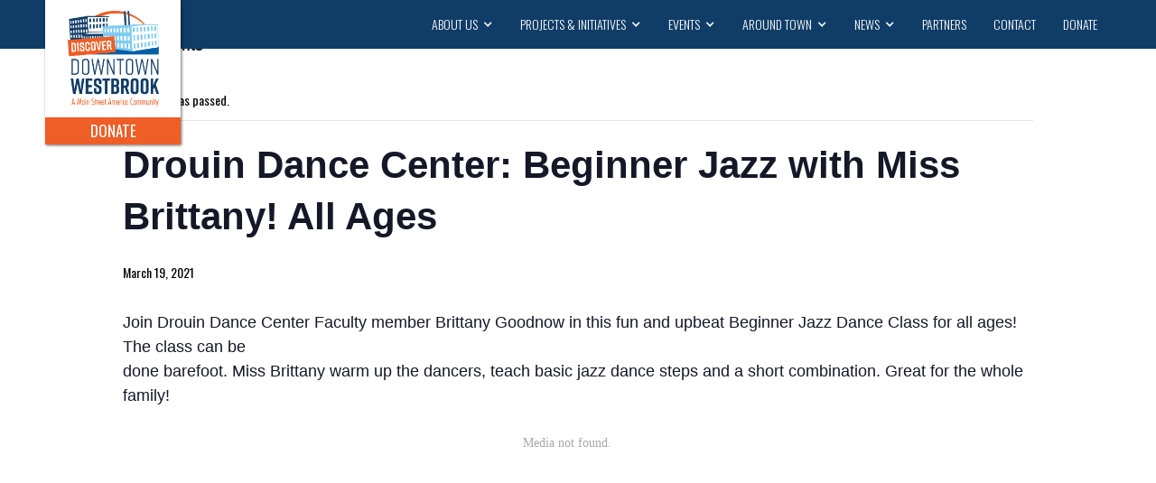

--- FILE ---
content_type: text/html; charset=UTF-8
request_url: https://www.downtownwestbrook.com/calendar/online-dance-classes-5/
body_size: 17766
content:
<!DOCTYPE html><html data-wf-page="5ef635a8fd386461de0965c5" data-wf-site="5ef635a8fd38648f940965c4" dir="ltr" lang="en-US"><head>  <script>(function(w,d,s,l,i){w[l]=w[l]||[];w[l].push({'gtm.start':
new Date().getTime(),event:'gtm.js'});var f=d.getElementsByTagName(s)[0],
j=d.createElement(s),dl=l!='dataLayer'?'&l='+l:'';j.async=true;j.src=
'https://www.googletagmanager.com/gtm.js?id='+i+dl;f.parentNode.insertBefore(j,f);
})(window,document,'script','dataLayer','GTM-T4FRQJW');</script>  <script type='application/ld+json'>{
  "@context": "http://www.schema.org",
  "@type": "Organization",
  "name": "Discover Downtown Westbrook",
  "url": "https://downtownwestbrook.com/",
  "sameAs": [
    "https://www.facebook.com/downtownwestbrook/",
    "https://twitter.com/DwtnWestbrook",
    "https://www.instagram.com/DowntownWestbrook/"
  ],
  "logo": "https://downtownwestbrook.com/wp-content/themes/glacial/images/dtw.png",
  "description": "Discover Downtown Westbrook is your single stop for information on Westbrook history, community, restaurants, the craft beer scene, and so much more.",
  "address": {
    "@type": "PostalAddress",
    "streetAddress": "752 Main Street",
    "addressLocality": "Westbrook",
    "addressRegion": "ME",
    "postalCode": "04092",
    "addressCountry": "United States"
  },
  "contactPoint": {
    "@type": "ContactPoint",
    "telephone": "207-619-1732"
  }
}</script> <meta charset="utf-8"><meta content="width=device-width, initial-scale=1" name="viewport"><meta http-equiv="x-dns-prefetch-control" content="on"><script data-cfasync="false" id="ao_optimized_gfonts_config">WebFontConfig={google:{families:["Inter:400,500,600,700"] },classes:false, events:false, timeout:1500};</script><link rel="dns-prefetch" href="//fonts.googleapis.com" /><link rel="dns-prefetch" href="//fonts.gstatic.com" /><link rel="dns-prefetch" href="//ajax.googleapis.com" /><link rel="dns-prefetch" href="//apis.google.com" /><link rel="dns-prefetch" href="//google-analytics.com" /><link rel="dns-prefetch" href="//www.google-analytics.com" /><link rel="dns-prefetch" href="//ssl.google-analytics.com" /><link rel="dns-prefetch" href="//youtube.com" /><link rel="dns-prefetch" href="//api.pinterest.com" /><link rel="dns-prefetch" href="//connect.facebook.net" /><link rel="dns-prefetch" href="//platform.twitter.com" /><link rel="dns-prefetch" href="//syndication.twitter.com" /><link rel="dns-prefetch" href="//syndication.twitter.com" /><link rel="dns-prefetch" href="//platform.instagram.com" /><link rel="dns-prefetch" href="//s.gravatar.com" /><link rel="dns-prefetch" href="//s0.wp.com" /><link rel="dns-prefetch" href="//cdn.userway.org/" /><link rel="dns-prefetch" href="//stats.wp.com" /><link rel='stylesheet' id='tribe-events-views-v2-bootstrap-datepicker-styles-css' href='https://www.downtownwestbrook.com/wp-content/plugins/the-events-calendar/vendor/bootstrap-datepicker/css/bootstrap-datepicker.standalone.min.css' type='text/css' media='all' /><link rel='stylesheet' id='tec-variables-skeleton-css' href='https://www.downtownwestbrook.com/wp-content/cache/autoptimize/css/autoptimize_single_9428f6bcbe2fc7ba08c8adfbecc4210c.css' type='text/css' media='all' /><link rel='stylesheet' id='tribe-common-skeleton-style-css' href='https://www.downtownwestbrook.com/wp-content/cache/autoptimize/css/autoptimize_single_6fb380074d8423d95643ca9b83fdf6a1.css' type='text/css' media='all' /><link rel='stylesheet' id='tribe-tooltipster-css-css' href='https://www.downtownwestbrook.com/wp-content/plugins/event-tickets/common/vendor/tooltipster/tooltipster.bundle.min.css' type='text/css' media='all' /><link rel='stylesheet' id='tribe-events-views-v2-skeleton-css' href='https://www.downtownwestbrook.com/wp-content/cache/autoptimize/css/autoptimize_single_f7b8771a3bbfc9c1be53b3b2ec25755e.css' type='text/css' media='all' /><link rel='stylesheet' id='tec-variables-full-css' href='https://www.downtownwestbrook.com/wp-content/cache/autoptimize/css/autoptimize_single_0a0888654a06c91e362d9a1177e45d2e.css' type='text/css' media='all' /><link rel='stylesheet' id='tribe-common-full-style-css' href='https://www.downtownwestbrook.com/wp-content/cache/autoptimize/css/autoptimize_single_3e5e19d3b00d0fd56902fd3ae2047579.css' type='text/css' media='all' /><link rel='stylesheet' id='tribe-events-views-v2-full-css' href='https://www.downtownwestbrook.com/wp-content/cache/autoptimize/css/autoptimize_single_86df9630ed6f7af6a4470b52119bd259.css' type='text/css' media='all' /><link rel='stylesheet' id='tribe-events-views-v2-print-css' href='https://www.downtownwestbrook.com/wp-content/cache/autoptimize/css/autoptimize_single_f69387c53223dc1d31ea843245368a48.css' type='text/css' media='print' /><meta name='robots' content='index, follow, max-image-preview:large, max-snippet:-1, max-video-preview:-1' /><title>Drouin Dance Center: Beginner Jazz with Miss Brittany! All Ages - Discover Downtown Westbrook</title><link rel="canonical" href="https://www.downtownwestbrook.com/calendar/online-dance-classes-5/" /><meta property="og:locale" content="en_US" /><meta property="og:type" content="article" /><meta property="og:title" content="Drouin Dance Center: Beginner Jazz with Miss Brittany! All Ages - Discover Downtown Westbrook" /><meta property="og:description" content="Join Drouin Dance Center Faculty member Brittany Goodnow in this fun and upbeat Beginner Jazz Dance Class for all ages! The class can be done barefoot. Miss Brittany warm up [&hellip;]" /><meta property="og:url" content="https://www.downtownwestbrook.com/calendar/online-dance-classes-5/" /><meta property="og:site_name" content="Discover Downtown Westbrook" /><meta property="article:publisher" content="https://www.facebook.com/downtownwestbrook/" /><meta property="article:modified_time" content="2021-02-24T17:35:55+00:00" /><meta name="twitter:card" content="summary_large_image" /><meta name="twitter:site" content="@DwtnWestbrook" /><meta name="twitter:label1" content="Est. reading time" /><meta name="twitter:data1" content="1 minute" /> <script type="application/ld+json" class="yoast-schema-graph">{"@context":"https://schema.org","@graph":[{"@type":"WebPage","@id":"https://www.downtownwestbrook.com/calendar/online-dance-classes-5/","url":"https://www.downtownwestbrook.com/calendar/online-dance-classes-5/","name":"Drouin Dance Center: Beginner Jazz with Miss Brittany! All Ages - Discover Downtown Westbrook","isPartOf":{"@id":"https://www.downtownwestbrook.com/#website"},"datePublished":"2021-02-17T00:24:55+00:00","dateModified":"2021-02-24T17:35:55+00:00","breadcrumb":{"@id":"https://www.downtownwestbrook.com/calendar/online-dance-classes-5/#breadcrumb"},"inLanguage":"en-US","potentialAction":[{"@type":"ReadAction","target":["https://www.downtownwestbrook.com/calendar/online-dance-classes-5/"]}]},{"@type":"BreadcrumbList","@id":"https://www.downtownwestbrook.com/calendar/online-dance-classes-5/#breadcrumb","itemListElement":[{"@type":"ListItem","position":1,"name":"Home","item":"https://www.downtownwestbrook.com/"},{"@type":"ListItem","position":2,"name":"Events","item":"https://www.downtownwestbrook.com/calendars/"},{"@type":"ListItem","position":3,"name":"Drouin Dance Center: Beginner Jazz with Miss Brittany! All Ages"}]},{"@type":"WebSite","@id":"https://www.downtownwestbrook.com/#website","url":"https://www.downtownwestbrook.com/","name":"Discover Downtown Westbrook","description":"","publisher":{"@id":"https://www.downtownwestbrook.com/#organization"},"potentialAction":[{"@type":"SearchAction","target":{"@type":"EntryPoint","urlTemplate":"https://www.downtownwestbrook.com/?s={search_term_string}"},"query-input":{"@type":"PropertyValueSpecification","valueRequired":true,"valueName":"search_term_string"}}],"inLanguage":"en-US"},{"@type":"Organization","@id":"https://www.downtownwestbrook.com/#organization","name":"Discover Downtown Westbrook","url":"https://www.downtownwestbrook.com/","logo":{"@type":"ImageObject","inLanguage":"en-US","@id":"https://www.downtownwestbrook.com/#/schema/logo/image/","url":"https://www.downtownwestbrook.com/wp-content/uploads/2020/07/dtw.png","contentUrl":"https://www.downtownwestbrook.com/wp-content/uploads/2020/07/dtw.png","width":743,"height":779,"caption":"Discover Downtown Westbrook"},"image":{"@id":"https://www.downtownwestbrook.com/#/schema/logo/image/"},"sameAs":["https://www.facebook.com/downtownwestbrook/","https://x.com/DwtnWestbrook","https://www.instagram.com/DowntownWestbrook/"]},{"@type":"Event","name":"Drouin Dance Center: Beginner Jazz with Miss Brittany! All Ages","description":"Join Drouin Dance Center Faculty member Brittany Goodnow in this fun and upbeat Beginner Jazz Dance Class for all ages! The class can be done barefoot. Miss Brittany warm up [&hellip;]","url":"https://www.downtownwestbrook.com/calendar/online-dance-classes-5/","eventAttendanceMode":"https://schema.org/OfflineEventAttendanceMode","eventStatus":"https://schema.org/EventScheduled","startDate":"2021-03-19T00:00:00-04:00","endDate":"2021-03-19T23:59:59-04:00","@id":"https://www.downtownwestbrook.com/calendar/online-dance-classes-5/#event","mainEntityOfPage":{"@id":"https://www.downtownwestbrook.com/calendar/online-dance-classes-5/"}}]}</script> <link rel='dns-prefetch' href='//code.jquery.com' /><link rel='dns-prefetch' href='//ajax.googleapis.com' /><link rel='dns-prefetch' href='//stats.wp.com' /><link href='https://fonts.gstatic.com' crossorigin='anonymous' rel='preconnect' /><link href='https://ajax.googleapis.com' rel='preconnect' /><link href='https://fonts.googleapis.com' rel='preconnect' /><link rel="alternate" type="application/rss+xml" title="Discover Downtown Westbrook &raquo; Drouin Dance Center: Beginner Jazz with Miss Brittany! All Ages Comments Feed" href="https://www.downtownwestbrook.com/calendar/online-dance-classes-5/feed/" /><link rel="alternate" title="oEmbed (JSON)" type="application/json+oembed" href="https://www.downtownwestbrook.com/wp-json/oembed/1.0/embed?url=https%3A%2F%2Fwww.downtownwestbrook.com%2Fcalendar%2Fonline-dance-classes-5%2F" /><link rel="alternate" title="oEmbed (XML)" type="text/xml+oembed" href="https://www.downtownwestbrook.com/wp-json/oembed/1.0/embed?url=https%3A%2F%2Fwww.downtownwestbrook.com%2Fcalendar%2Fonline-dance-classes-5%2F&#038;format=xml" /><style id='wp-img-auto-sizes-contain-inline-css' type='text/css'>img:is([sizes=auto i],[sizes^="auto," i]){contain-intrinsic-size:3000px 1500px}
/*# sourceURL=wp-img-auto-sizes-contain-inline-css */</style><link rel='stylesheet' id='dashicons-css' href='https://www.downtownwestbrook.com/wp-includes/css/dashicons.min.css' type='text/css' media='all' /><link rel='stylesheet' id='event-tickets-tickets-css-css' href='https://www.downtownwestbrook.com/wp-content/cache/autoptimize/css/autoptimize_single_1e42b08f644c913906e1c724db9190a4.css' type='text/css' media='all' /><link rel='stylesheet' id='event-tickets-tickets-rsvp-css-css' href='https://www.downtownwestbrook.com/wp-content/cache/autoptimize/css/autoptimize_single_2ae9792ac69b2a3b47a57e4d2b477475.css' type='text/css' media='all' /><link rel='stylesheet' id='tribe-events-v2-single-skeleton-css' href='https://www.downtownwestbrook.com/wp-content/cache/autoptimize/css/autoptimize_single_7816200b8ee0ebe7d38d0b346de2b663.css' type='text/css' media='all' /><link rel='stylesheet' id='tribe-events-v2-single-skeleton-full-css' href='https://www.downtownwestbrook.com/wp-content/cache/autoptimize/css/autoptimize_single_83dc36b228f07959815f738ec54f84e2.css' type='text/css' media='all' /><link rel='stylesheet' id='wp-block-library-css' href='https://www.downtownwestbrook.com/wp-includes/css/dist/block-library/style.min.css' type='text/css' media='all' /><style id='global-styles-inline-css' type='text/css'>:root{--wp--preset--aspect-ratio--square: 1;--wp--preset--aspect-ratio--4-3: 4/3;--wp--preset--aspect-ratio--3-4: 3/4;--wp--preset--aspect-ratio--3-2: 3/2;--wp--preset--aspect-ratio--2-3: 2/3;--wp--preset--aspect-ratio--16-9: 16/9;--wp--preset--aspect-ratio--9-16: 9/16;--wp--preset--color--black: #000000;--wp--preset--color--cyan-bluish-gray: #abb8c3;--wp--preset--color--white: #ffffff;--wp--preset--color--pale-pink: #f78da7;--wp--preset--color--vivid-red: #cf2e2e;--wp--preset--color--luminous-vivid-orange: #ff6900;--wp--preset--color--luminous-vivid-amber: #fcb900;--wp--preset--color--light-green-cyan: #7bdcb5;--wp--preset--color--vivid-green-cyan: #00d084;--wp--preset--color--pale-cyan-blue: #8ed1fc;--wp--preset--color--vivid-cyan-blue: #0693e3;--wp--preset--color--vivid-purple: #9b51e0;--wp--preset--gradient--vivid-cyan-blue-to-vivid-purple: linear-gradient(135deg,rgb(6,147,227) 0%,rgb(155,81,224) 100%);--wp--preset--gradient--light-green-cyan-to-vivid-green-cyan: linear-gradient(135deg,rgb(122,220,180) 0%,rgb(0,208,130) 100%);--wp--preset--gradient--luminous-vivid-amber-to-luminous-vivid-orange: linear-gradient(135deg,rgb(252,185,0) 0%,rgb(255,105,0) 100%);--wp--preset--gradient--luminous-vivid-orange-to-vivid-red: linear-gradient(135deg,rgb(255,105,0) 0%,rgb(207,46,46) 100%);--wp--preset--gradient--very-light-gray-to-cyan-bluish-gray: linear-gradient(135deg,rgb(238,238,238) 0%,rgb(169,184,195) 100%);--wp--preset--gradient--cool-to-warm-spectrum: linear-gradient(135deg,rgb(74,234,220) 0%,rgb(151,120,209) 20%,rgb(207,42,186) 40%,rgb(238,44,130) 60%,rgb(251,105,98) 80%,rgb(254,248,76) 100%);--wp--preset--gradient--blush-light-purple: linear-gradient(135deg,rgb(255,206,236) 0%,rgb(152,150,240) 100%);--wp--preset--gradient--blush-bordeaux: linear-gradient(135deg,rgb(254,205,165) 0%,rgb(254,45,45) 50%,rgb(107,0,62) 100%);--wp--preset--gradient--luminous-dusk: linear-gradient(135deg,rgb(255,203,112) 0%,rgb(199,81,192) 50%,rgb(65,88,208) 100%);--wp--preset--gradient--pale-ocean: linear-gradient(135deg,rgb(255,245,203) 0%,rgb(182,227,212) 50%,rgb(51,167,181) 100%);--wp--preset--gradient--electric-grass: linear-gradient(135deg,rgb(202,248,128) 0%,rgb(113,206,126) 100%);--wp--preset--gradient--midnight: linear-gradient(135deg,rgb(2,3,129) 0%,rgb(40,116,252) 100%);--wp--preset--font-size--small: 13px;--wp--preset--font-size--medium: 20px;--wp--preset--font-size--large: 36px;--wp--preset--font-size--x-large: 42px;--wp--preset--spacing--20: 0.44rem;--wp--preset--spacing--30: 0.67rem;--wp--preset--spacing--40: 1rem;--wp--preset--spacing--50: 1.5rem;--wp--preset--spacing--60: 2.25rem;--wp--preset--spacing--70: 3.38rem;--wp--preset--spacing--80: 5.06rem;--wp--preset--shadow--natural: 6px 6px 9px rgba(0, 0, 0, 0.2);--wp--preset--shadow--deep: 12px 12px 50px rgba(0, 0, 0, 0.4);--wp--preset--shadow--sharp: 6px 6px 0px rgba(0, 0, 0, 0.2);--wp--preset--shadow--outlined: 6px 6px 0px -3px rgb(255, 255, 255), 6px 6px rgb(0, 0, 0);--wp--preset--shadow--crisp: 6px 6px 0px rgb(0, 0, 0);}:where(.is-layout-flex){gap: 0.5em;}:where(.is-layout-grid){gap: 0.5em;}body .is-layout-flex{display: flex;}.is-layout-flex{flex-wrap: wrap;align-items: center;}.is-layout-flex > :is(*, div){margin: 0;}body .is-layout-grid{display: grid;}.is-layout-grid > :is(*, div){margin: 0;}:where(.wp-block-columns.is-layout-flex){gap: 2em;}:where(.wp-block-columns.is-layout-grid){gap: 2em;}:where(.wp-block-post-template.is-layout-flex){gap: 1.25em;}:where(.wp-block-post-template.is-layout-grid){gap: 1.25em;}.has-black-color{color: var(--wp--preset--color--black) !important;}.has-cyan-bluish-gray-color{color: var(--wp--preset--color--cyan-bluish-gray) !important;}.has-white-color{color: var(--wp--preset--color--white) !important;}.has-pale-pink-color{color: var(--wp--preset--color--pale-pink) !important;}.has-vivid-red-color{color: var(--wp--preset--color--vivid-red) !important;}.has-luminous-vivid-orange-color{color: var(--wp--preset--color--luminous-vivid-orange) !important;}.has-luminous-vivid-amber-color{color: var(--wp--preset--color--luminous-vivid-amber) !important;}.has-light-green-cyan-color{color: var(--wp--preset--color--light-green-cyan) !important;}.has-vivid-green-cyan-color{color: var(--wp--preset--color--vivid-green-cyan) !important;}.has-pale-cyan-blue-color{color: var(--wp--preset--color--pale-cyan-blue) !important;}.has-vivid-cyan-blue-color{color: var(--wp--preset--color--vivid-cyan-blue) !important;}.has-vivid-purple-color{color: var(--wp--preset--color--vivid-purple) !important;}.has-black-background-color{background-color: var(--wp--preset--color--black) !important;}.has-cyan-bluish-gray-background-color{background-color: var(--wp--preset--color--cyan-bluish-gray) !important;}.has-white-background-color{background-color: var(--wp--preset--color--white) !important;}.has-pale-pink-background-color{background-color: var(--wp--preset--color--pale-pink) !important;}.has-vivid-red-background-color{background-color: var(--wp--preset--color--vivid-red) !important;}.has-luminous-vivid-orange-background-color{background-color: var(--wp--preset--color--luminous-vivid-orange) !important;}.has-luminous-vivid-amber-background-color{background-color: var(--wp--preset--color--luminous-vivid-amber) !important;}.has-light-green-cyan-background-color{background-color: var(--wp--preset--color--light-green-cyan) !important;}.has-vivid-green-cyan-background-color{background-color: var(--wp--preset--color--vivid-green-cyan) !important;}.has-pale-cyan-blue-background-color{background-color: var(--wp--preset--color--pale-cyan-blue) !important;}.has-vivid-cyan-blue-background-color{background-color: var(--wp--preset--color--vivid-cyan-blue) !important;}.has-vivid-purple-background-color{background-color: var(--wp--preset--color--vivid-purple) !important;}.has-black-border-color{border-color: var(--wp--preset--color--black) !important;}.has-cyan-bluish-gray-border-color{border-color: var(--wp--preset--color--cyan-bluish-gray) !important;}.has-white-border-color{border-color: var(--wp--preset--color--white) !important;}.has-pale-pink-border-color{border-color: var(--wp--preset--color--pale-pink) !important;}.has-vivid-red-border-color{border-color: var(--wp--preset--color--vivid-red) !important;}.has-luminous-vivid-orange-border-color{border-color: var(--wp--preset--color--luminous-vivid-orange) !important;}.has-luminous-vivid-amber-border-color{border-color: var(--wp--preset--color--luminous-vivid-amber) !important;}.has-light-green-cyan-border-color{border-color: var(--wp--preset--color--light-green-cyan) !important;}.has-vivid-green-cyan-border-color{border-color: var(--wp--preset--color--vivid-green-cyan) !important;}.has-pale-cyan-blue-border-color{border-color: var(--wp--preset--color--pale-cyan-blue) !important;}.has-vivid-cyan-blue-border-color{border-color: var(--wp--preset--color--vivid-cyan-blue) !important;}.has-vivid-purple-border-color{border-color: var(--wp--preset--color--vivid-purple) !important;}.has-vivid-cyan-blue-to-vivid-purple-gradient-background{background: var(--wp--preset--gradient--vivid-cyan-blue-to-vivid-purple) !important;}.has-light-green-cyan-to-vivid-green-cyan-gradient-background{background: var(--wp--preset--gradient--light-green-cyan-to-vivid-green-cyan) !important;}.has-luminous-vivid-amber-to-luminous-vivid-orange-gradient-background{background: var(--wp--preset--gradient--luminous-vivid-amber-to-luminous-vivid-orange) !important;}.has-luminous-vivid-orange-to-vivid-red-gradient-background{background: var(--wp--preset--gradient--luminous-vivid-orange-to-vivid-red) !important;}.has-very-light-gray-to-cyan-bluish-gray-gradient-background{background: var(--wp--preset--gradient--very-light-gray-to-cyan-bluish-gray) !important;}.has-cool-to-warm-spectrum-gradient-background{background: var(--wp--preset--gradient--cool-to-warm-spectrum) !important;}.has-blush-light-purple-gradient-background{background: var(--wp--preset--gradient--blush-light-purple) !important;}.has-blush-bordeaux-gradient-background{background: var(--wp--preset--gradient--blush-bordeaux) !important;}.has-luminous-dusk-gradient-background{background: var(--wp--preset--gradient--luminous-dusk) !important;}.has-pale-ocean-gradient-background{background: var(--wp--preset--gradient--pale-ocean) !important;}.has-electric-grass-gradient-background{background: var(--wp--preset--gradient--electric-grass) !important;}.has-midnight-gradient-background{background: var(--wp--preset--gradient--midnight) !important;}.has-small-font-size{font-size: var(--wp--preset--font-size--small) !important;}.has-medium-font-size{font-size: var(--wp--preset--font-size--medium) !important;}.has-large-font-size{font-size: var(--wp--preset--font-size--large) !important;}.has-x-large-font-size{font-size: var(--wp--preset--font-size--x-large) !important;}
/*# sourceURL=global-styles-inline-css */</style><style id='classic-theme-styles-inline-css' type='text/css'>/*! This file is auto-generated */
.wp-block-button__link{color:#fff;background-color:#32373c;border-radius:9999px;box-shadow:none;text-decoration:none;padding:calc(.667em + 2px) calc(1.333em + 2px);font-size:1.125em}.wp-block-file__button{background:#32373c;color:#fff;text-decoration:none}
/*# sourceURL=/wp-includes/css/classic-themes.min.css */</style><link rel='stylesheet' id='it_epoll_core-css' href='https://www.downtownwestbrook.com/wp-content/cache/autoptimize/css/autoptimize_single_91032a3cc552ca0c199491d41d69579c.css' type='text/css' media='all' /><link rel='stylesheet' id='it_epoll_style-css' href='https://www.downtownwestbrook.com/wp-content/cache/autoptimize/css/autoptimize_single_58855effe7a1c2a52e5c2c535e9dab55.css' type='text/css' media='all' /><link rel='stylesheet' id='it_epoll_opinion_style-css' href='https://www.downtownwestbrook.com/wp-content/cache/autoptimize/css/autoptimize_single_8f38b3445b4a06fafcd94fe1dfaefd14.css' type='text/css' media='all' /><link rel='stylesheet' id='give-styles-css' href='https://www.downtownwestbrook.com/wp-content/cache/autoptimize/css/autoptimize_single_2f8750849b08a4c206b2a4791b458662.css' type='text/css' media='all' /><link rel='stylesheet' id='give-donation-summary-style-frontend-css' href='https://www.downtownwestbrook.com/wp-content/cache/autoptimize/css/autoptimize_single_252c9c41e2e9cf69377a34e438d440fa.css' type='text/css' media='all' /><link rel='stylesheet' id='givewp-design-system-foundation-css' href='https://www.downtownwestbrook.com/wp-content/cache/autoptimize/css/autoptimize_single_9720a266b621eb4d900f3faeb2a98f87.css' type='text/css' media='all' /><link rel='stylesheet' id='normalize-css' href='https://www.downtownwestbrook.com/wp-content/cache/autoptimize/css/autoptimize_single_4951cc88307c632cf285d3ba988ab283.css' type='text/css' media='all' /><link rel='stylesheet' id='webflow-css' href='https://www.downtownwestbrook.com/wp-content/cache/autoptimize/css/autoptimize_single_c58487eed2621a7eb2cbbdda9c77dbf2.css' type='text/css' media='all' /><link rel='stylesheet' id='main_site_style-css' href='https://www.downtownwestbrook.com/wp-content/cache/autoptimize/css/autoptimize_single_f7944745fc386aff59bd01cc2329793c.css' type='text/css' media='all' /><link rel='stylesheet' id='main_site_overrides-css' href='https://www.downtownwestbrook.com/wp-content/cache/autoptimize/css/autoptimize_single_bf603f9be3a0ab02609cceee5d089a3c.css' type='text/css' media='all' /><link rel='stylesheet' id='event-tickets-rsvp-css' href='https://www.downtownwestbrook.com/wp-content/cache/autoptimize/css/autoptimize_single_2b182c4005ba7763635b3adf04466dc7.css' type='text/css' media='all' /><style id='kadence-blocks-global-variables-inline-css' type='text/css'>:root {--global-kb-font-size-sm:clamp(0.8rem, 0.73rem + 0.217vw, 0.9rem);--global-kb-font-size-md:clamp(1.1rem, 0.995rem + 0.326vw, 1.25rem);--global-kb-font-size-lg:clamp(1.75rem, 1.576rem + 0.543vw, 2rem);--global-kb-font-size-xl:clamp(2.25rem, 1.728rem + 1.63vw, 3rem);--global-kb-font-size-xxl:clamp(2.5rem, 1.456rem + 3.26vw, 4rem);--global-kb-font-size-xxxl:clamp(2.75rem, 0.489rem + 7.065vw, 6rem);}:root {--global-palette1: #3182CE;--global-palette2: #2B6CB0;--global-palette3: #1A202C;--global-palette4: #2D3748;--global-palette5: #4A5568;--global-palette6: #718096;--global-palette7: #EDF2F7;--global-palette8: #F7FAFC;--global-palette9: #ffffff;}
/*# sourceURL=kadence-blocks-global-variables-inline-css */</style> <script type="text/javascript" src="https://code.jquery.com/jquery-3.4.1.min.js" id="jquery-js"></script> <script type="text/javascript" id="it_epoll_common_js-js-extra">var it_epoll_ajax_obj = {"ajax_url":"https://www.downtownwestbrook.com/wp-admin/admin-ajax.php"};
//# sourceURL=it_epoll_common_js-js-extra</script> <script type="text/javascript" id="3d-flip-book-client-locale-loader-js-extra">var FB3D_CLIENT_LOCALE = {"ajaxurl":"https://www.downtownwestbrook.com/wp-admin/admin-ajax.php","dictionary":{"Table of contents":"Table of contents","Close":"Close","Bookmarks":"Bookmarks","Thumbnails":"Thumbnails","Search":"Search","Share":"Share","Facebook":"Facebook","Twitter":"Twitter","Email":"Email","Play":"Play","Previous page":"Previous page","Next page":"Next page","Zoom in":"Zoom in","Zoom out":"Zoom out","Fit view":"Fit view","Auto play":"Auto play","Full screen":"Full screen","More":"More","Smart pan":"Smart pan","Single page":"Single page","Sounds":"Sounds","Stats":"Stats","Print":"Print","Download":"Download","Goto first page":"Goto first page","Goto last page":"Goto last page"},"images":"https://www.downtownwestbrook.com/wp-content/plugins/interactive-3d-flipbook-powered-physics-engine/assets/images/","jsData":{"urls":[],"posts":{"ids_mis":[],"ids":[]},"pages":[],"firstPages":[],"bookCtrlProps":[],"bookTemplates":[]},"key":"3d-flip-book","pdfJS":{"pdfJsLib":"https://www.downtownwestbrook.com/wp-content/plugins/interactive-3d-flipbook-powered-physics-engine/assets/js/pdf.min.js?ver=4.3.136","pdfJsWorker":"https://www.downtownwestbrook.com/wp-content/plugins/interactive-3d-flipbook-powered-physics-engine/assets/js/pdf.worker.js?ver=4.3.136","stablePdfJsLib":"https://www.downtownwestbrook.com/wp-content/plugins/interactive-3d-flipbook-powered-physics-engine/assets/js/stable/pdf.min.js?ver=2.5.207","stablePdfJsWorker":"https://www.downtownwestbrook.com/wp-content/plugins/interactive-3d-flipbook-powered-physics-engine/assets/js/stable/pdf.worker.js?ver=2.5.207","pdfJsCMapUrl":"https://www.downtownwestbrook.com/wp-content/plugins/interactive-3d-flipbook-powered-physics-engine/assets/cmaps/"},"cacheurl":"https://www.downtownwestbrook.com/wp-content/uploads/3d-flip-book/cache/","pluginsurl":"https://www.downtownwestbrook.com/wp-content/plugins/","pluginurl":"https://www.downtownwestbrook.com/wp-content/plugins/interactive-3d-flipbook-powered-physics-engine/","thumbnailSize":{"width":"150","height":"150"},"version":"1.16.17"};
//# sourceURL=3d-flip-book-client-locale-loader-js-extra</script> <script type="text/javascript" src="https://www.downtownwestbrook.com/wp-includes/js/dist/hooks.min.js" id="wp-hooks-js"></script> <script type="text/javascript" src="https://www.downtownwestbrook.com/wp-includes/js/dist/i18n.min.js" id="wp-i18n-js"></script> <script type="text/javascript" id="wp-i18n-js-after">wp.i18n.setLocaleData( { 'text direction\u0004ltr': [ 'ltr' ] } );
//# sourceURL=wp-i18n-js-after</script> <script type="text/javascript" id="give-js-extra">var give_global_vars = {"ajaxurl":"https://www.downtownwestbrook.com/wp-admin/admin-ajax.php","checkout_nonce":"4f28e279a4","currency":"USD","currency_sign":"$","currency_pos":"before","thousands_separator":",","decimal_separator":".","no_gateway":"Please select a payment method.","bad_minimum":"The minimum custom donation amount for this form is","bad_maximum":"The maximum custom donation amount for this form is","general_loading":"Loading...","purchase_loading":"Please Wait...","textForOverlayScreen":"\u003Ch3\u003EProcessing...\u003C/h3\u003E\u003Cp\u003EThis will only take a second!\u003C/p\u003E","number_decimals":"2","is_test_mode":"1","give_version":"4.13.2","magnific_options":{"main_class":"give-modal","close_on_bg_click":false},"form_translation":{"payment-mode":"Please select payment mode.","give_first":"Please enter your first name.","give_last":"Please enter your last name.","give_email":"Please enter a valid email address.","give_user_login":"Invalid email address or username.","give_user_pass":"Enter a password.","give_user_pass_confirm":"Enter the password confirmation.","give_agree_to_terms":"You must agree to the terms and conditions."},"confirm_email_sent_message":"Please check your email and click on the link to access your complete donation history.","ajax_vars":{"ajaxurl":"https://www.downtownwestbrook.com/wp-admin/admin-ajax.php","ajaxNonce":"a459805cb5","loading":"Loading","select_option":"Please select an option","default_gateway":"manual","permalinks":"1","number_decimals":2},"cookie_hash":"7daf677a8de5115df1f8471e2b4eb93e","session_nonce_cookie_name":"wp-give_session_reset_nonce_7daf677a8de5115df1f8471e2b4eb93e","session_cookie_name":"wp-give_session_7daf677a8de5115df1f8471e2b4eb93e","delete_session_nonce_cookie":"0"};
var giveApiSettings = {"root":"https://www.downtownwestbrook.com/wp-json/give-api/v2/","rest_base":"give-api/v2"};
//# sourceURL=give-js-extra</script> <link rel="https://api.w.org/" href="https://www.downtownwestbrook.com/wp-json/" /><link rel="alternate" title="JSON" type="application/json" href="https://www.downtownwestbrook.com/wp-json/wp/v2/tribe_events/937" /><link rel="EditURI" type="application/rsd+xml" title="RSD" href="https://www.downtownwestbrook.com/xmlrpc.php?rsd" /><link rel='shortlink' href='https://www.downtownwestbrook.com/?p=937' /><meta name="et-api-version" content="v1"><meta name="et-api-origin" content="https://www.downtownwestbrook.com"><link rel="https://theeventscalendar.com/" href="https://www.downtownwestbrook.com/wp-json/tribe/tickets/v1/" /><meta name="tec-api-version" content="v1"><meta name="tec-api-origin" content="https://www.downtownwestbrook.com"><link rel="alternate" href="https://www.downtownwestbrook.com/wp-json/tribe/events/v1/events/937" /><meta name="generator" content="Give v4.13.2" /><style>img#wpstats{display:none}</style><style>@media (min-width:992px) {html.w-mod-js:not(.w-mod-ix) [data-w-id="88d00a53-4169-7f94-e681-6278f861d452"] {opacity:0;}html.w-mod-js:not(.w-mod-ix) [data-w-id="52b3636b-9094-5a57-2dfc-78c1a95be4f0"] {opacity:0;}html.w-mod-js:not(.w-mod-ix) [data-w-id="257679d2-0ec7-099a-8ff7-2df0e70899d0"] {opacity:0;}html.w-mod-js:not(.w-mod-ix) [data-w-id="257679d2-0ec7-099a-8ff7-2df0e70899d2"] {opacity:0;}html.w-mod-js:not(.w-mod-ix) [data-w-id="8947c1ce-3d3d-e582-680d-b2c25ba017ba"] {opacity:0;}html.w-mod-js:not(.w-mod-ix) [data-w-id="8947c1ce-3d3d-e582-680d-b2c25ba017bc"] {opacity:0;}html.w-mod-js:not(.w-mod-ix) [data-w-id="dfb567d3-b193-598a-95cc-580dfd3f260e"] {opacity:0;}html.w-mod-js:not(.w-mod-ix) [data-w-id="d0332067-bf95-5049-d379-38d8a6c4e8f0"] {opacity:0;}html.w-mod-js:not(.w-mod-ix) [data-w-id="11f50791-7588-b1d0-fe5e-379af9628295"] {opacity:0;}html.w-mod-js:not(.w-mod-ix) [data-w-id="318d1b87-8f60-3ef6-1eb8-960111f6c172"] {opacity:0;}html.w-mod-js:not(.w-mod-ix) [data-w-id="a5631260-acad-0da8-ca58-94128260e3b5"] {opacity:0;}html.w-mod-js:not(.w-mod-ix) [data-w-id="a5631260-acad-0da8-ca58-94128260e3b7"] {opacity:0;}html.w-mod-js:not(.w-mod-ix) [data-w-id="f2ea13e4-1692-e7c5-c35d-8aee9d688593"] {opacity:0;}html.w-mod-js:not(.w-mod-ix) [data-w-id="f2ea13e4-1692-e7c5-c35d-8aee9d688595"] {opacity:0;}html.w-mod-js:not(.w-mod-ix) [data-w-id="4b1e0f03-c37c-f873-6d7b-f758993db4fe"] {opacity:0;}html.w-mod-js:not(.w-mod-ix) [data-w-id="4b1e0f03-c37c-f873-6d7b-f758993db500"] {opacity:0;}html.w-mod-js:not(.w-mod-ix) [data-w-id="c9e58f4f-fb2c-40a7-7f71-f74da11e11d2"] {opacity:0;}html.w-mod-js:not(.w-mod-ix) [data-w-id="f1902e3a-d278-1fc8-9cd4-6bccd7b59075"] {opacity:0;}html.w-mod-js:not(.w-mod-ix) [data-w-id="41046e8d-7991-fc83-8433-4e1fac21cd06"] {opacity:0;}html.w-mod-js:not(.w-mod-ix) [data-w-id="18e67ee0-0cef-404f-5997-4c69f153b783"] {opacity:0;}html.w-mod-js:not(.w-mod-ix) [data-w-id="6ac8f6a2-f309-9098-5b1d-02488b9ded77"] {opacity:0;}}</style> <script type="text/javascript">!function(o,c){var n=c.documentElement,t=" w-mod-";n.className+=t+"js",("ontouchstart"in o||o.DocumentTouch&&c instanceof DocumentTouch)&&(n.className+=t+"touch")}(window,document);</script> <link href="https://www.downtownwestbrook.com/wp-content/themes/glacial/images/favicon.png" rel="shortcut icon" type="image/x-icon"><link href="https://www.downtownwestbrook.com/wp-content/themes/glacial/images/webclip.png" rel="apple-touch-icon"><style type="text/css" id="wp-custom-css">.slide-5-monster {
  background-image:  url('https://www.downtownwestbrook.com/wp-content/uploads/2025/09/RuntheRiver.jpg');
  background-image: url('https://www.downtownwestbrook.com/wp-content/uploads/2025/09/RuntheRiver.jpg');
  background-position: 50% 10%;
  background-size: cover;
  background-repeat: no-repeat;
}


h1.hero-h1.alter.monster-1 {
    font-size: 5em;
}

a.register-btn{
	background-color:#103d67;
	color:#fff;
	padding: 20px 15px;
	text-decoration:none !important;
	margin: 30px 0 !important;
}
a.register-btn:hover{
	color:#103d67;
	background-color:#fff;
}

.register-text{
	margin:30px 0 !important;
}

.page-id-11 .wp-block-gallery.has-nested-images figure.wp-block-image {
align-items: center;
}

.page-id-11 .wp-block-gallery.has-nested-images:not(.is-cropped) figure.wp-block-image:not(#individual-image) {
margin-bottom: 0;
}
@media screen and (max-width: 479px) {

h1.hero-h1.alter.monster-1 {
    font-size: 3em;
}
	}</style><script data-cfasync="false" id="ao_optimized_gfonts_webfontloader">(function() {var wf = document.createElement('script');wf.src='https://ajax.googleapis.com/ajax/libs/webfont/1/webfont.js';wf.type='text/javascript';wf.async='true';var s=document.getElementsByTagName('script')[0];s.parentNode.insertBefore(wf, s);})();</script></head><body class="wp-singular tribe_events-template-default single single-tribe_events postid-937 wp-theme-glacial tribe-events-page-template tribe-no-js tribe-filter-live give-test-mode give-page wpbdp-with-button-styles events-single tribe-events-style-full tribe-events-style-theme tribe-theme-glacial" id="back-to-top"> <noscript><iframe src="https://www.googletagmanager.com/ns.html?id=GTM-T4FRQJW"
height="0" width="0" style="display:none;visibility:hidden"></iframe></noscript><div data-collapse="medium" data-animation="default" data-duration="400" role="banner" class="navbar w-nav"><div class="brand"> <a href="https://www.downtownwestbrook.com" aria-current="page" class="w--current" title="Downtown Westbrook - A Main Street America Community - Click Here For the Homepage"><img src="https://www.downtownwestbrook.com/wp-content/themes/glacial/images/dtw.png" class="image header-img" alt="Downtown Westbrook - A Main Street America Community Logo"></a> <a href="https://www.downtownwestbrook.com/about-us/donate/" title="Click here to go to our paypal donation page"  class="donate_button">Donate</a></div><nav role="navigation" class="nav-menu w-nav-menu" id="navigation"><div class="menu-primary-navigation-container"><ul id="menu-primary-navigation" class="nav-menu-top"><li id="menu-item-21" class="menu-item menu-item-type-post_type menu-item-object-page menu-item-has-children menu-item-21"><a href="https://www.downtownwestbrook.com/about-us/" tabindex="0 ">About Us</a><ul class="sub-menu"><li id="menu-item-82" class="menu-item menu-item-type-post_type menu-item-object-page menu-item-82"><a href="https://www.downtownwestbrook.com/about-us/mission/" title="Mission" tabindex="0 ">Mission &#038; Vision</a></li><li id="menu-item-85" class="menu-item menu-item-type-post_type menu-item-object-page menu-item-85"><a href="https://www.downtownwestbrook.com/about-us/board-of-directors/" tabindex="0 ">Board of Directors</a></li><li id="menu-item-1846" class="menu-item menu-item-type-post_type menu-item-object-page menu-item-1846"><a href="https://www.downtownwestbrook.com/about-us/meet-our-team/" tabindex="0 ">Meet Our Team</a></li><li id="menu-item-523" class="menu-item menu-item-type-post_type menu-item-object-page menu-item-523"><a href="https://www.downtownwestbrook.com/committees/" tabindex="0 ">Committees</a></li><li id="menu-item-83" class="menu-item menu-item-type-post_type menu-item-object-page menu-item-83"><a href="https://www.downtownwestbrook.com/about-us/volunteer/" title="Volunteer" tabindex="0 ">Volunteer With DDW</a></li></ul></li><li id="menu-item-2163" class="menu-item menu-item-type-custom menu-item-object-custom menu-item-has-children menu-item-2163"><a href="#" tabindex="0 ">Projects &#038; Initiatives</a><ul class="sub-menu"><li id="menu-item-2436" class="menu-item menu-item-type-post_type menu-item-object-page menu-item-has-children menu-item-2436"><a href="https://www.downtownwestbrook.com/westbrook-common/" tabindex="0 ">Westbrook Common</a><ul class="sub-menu"><li id="menu-item-4158" class="menu-item menu-item-type-post_type menu-item-object-page menu-item-4158"><a href="https://www.downtownwestbrook.com/westbrook-wellness/" tabindex="0 ">Westbrook Wellness</a></li></ul></li><li id="menu-item-5490" class="menu-item menu-item-type-post_type menu-item-object-page menu-item-5490"><a href="https://www.downtownwestbrook.com/main-street-happy-hour-series/" tabindex="0 ">Main Street Business Happy Hour</a></li><li id="menu-item-5484" class="menu-item menu-item-type-post_type menu-item-object-page menu-item-5484"><a href="https://www.downtownwestbrook.com/wonder-women-of-westbrook/" tabindex="0 ">Wonder Women of Westbrook</a></li><li id="menu-item-4539" class="menu-item menu-item-type-post_type menu-item-object-page menu-item-4539"><a href="https://www.downtownwestbrook.com/westbrook-world-markets/" tabindex="0 ">Westbrook World Markets</a></li><li id="menu-item-4902" class="menu-item menu-item-type-post_type menu-item-object-page menu-item-4902"><a href="https://www.downtownwestbrook.com/paddle-the-presumpscot/" tabindex="0 ">Paddle the Presumpscot</a></li><li id="menu-item-2404" class="menu-item menu-item-type-post_type menu-item-object-page menu-item-2404"><a href="https://www.downtownwestbrook.com/bicycle-benefits/" tabindex="0 ">Bicycle Benefits</a></li><li id="menu-item-2164" class="menu-item menu-item-type-post_type menu-item-object-page menu-item-has-children menu-item-2164"><a href="https://www.downtownwestbrook.com/entrepreneurial-ecosystem/" tabindex="0 ">Entrepreneurial Ecosystem</a><ul class="sub-menu"><li id="menu-item-2316" class="menu-item menu-item-type-post_type menu-item-object-page menu-item-2316"><a href="https://www.downtownwestbrook.com/business-resources/" tabindex="0 ">Business Resources</a></li></ul></li></ul></li><li id="menu-item-1798" class="menu-item menu-item-type-custom menu-item-object-custom menu-item-has-children menu-item-1798"><a href="https://www.downtownwestbrook.com/downtown-events/" tabindex="0 ">Events</a><ul class="sub-menu"><li id="menu-item-1800" class="menu-item menu-item-type-custom menu-item-object-custom menu-item-1800"><a href="https://www.downtownwestbrook.com/downtown-events/" tabindex="0 ">DDW Calendar</a></li><li id="menu-item-4250" class="menu-item menu-item-type-post_type menu-item-object-page menu-item-4250"><a href="https://www.downtownwestbrook.com/community-calendar/" tabindex="0 ">Community Calendar</a></li><li id="menu-item-94" class="menu-item menu-item-type-post_type menu-item-object-page menu-item-94"><a href="https://www.downtownwestbrook.com/winterfest/" tabindex="0 ">Winterfest</a></li><li id="menu-item-3826" class="menu-item menu-item-type-post_type menu-item-object-page menu-item-3826"><a href="https://www.downtownwestbrook.com/westbrook-discovered-gala/" tabindex="0 ">Westbrook Discovered Gala</a></li><li id="menu-item-1719" class="menu-item menu-item-type-post_type menu-item-object-page menu-item-1719"><a href="https://www.downtownwestbrook.com/janes-walks/" tabindex="0 ">Jane’s Walks</a></li><li id="menu-item-486" class="menu-item menu-item-type-post_type menu-item-object-page menu-item-486"><a href="https://www.downtownwestbrook.com/summer-concert-series/" tabindex="0 ">Vallee Square Concert Series</a></li><li id="menu-item-2554" class="menu-item menu-item-type-post_type menu-item-object-page menu-item-2554"><a href="https://www.downtownwestbrook.com/paddle-and-grill/" tabindex="0 ">Paddle and Grill</a></li><li id="menu-item-2555" class="menu-item menu-item-type-post_type menu-item-object-page menu-item-2555"><a href="https://www.downtownwestbrook.com/maine-outdoor-film-fest/" tabindex="0 ">Maine Outdoor Film Festival</a></li><li id="menu-item-93" class="menu-item menu-item-type-post_type menu-item-object-page menu-item-93"><a href="https://www.downtownwestbrook.com/downtown-events/run-the-river/" tabindex="0 ">Run the River</a></li><li id="menu-item-1402" class="menu-item menu-item-type-post_type menu-item-object-page menu-item-has-children menu-item-1402"><a href="https://www.downtownwestbrook.com/light-up-westbrook/" tabindex="0 ">Light Up Westbrook Series</a><ul class="sub-menu"><li id="menu-item-5451" class="menu-item menu-item-type-post_type menu-item-object-page menu-item-5451"><a href="https://www.downtownwestbrook.com/light-up-westbrook/gift-giving-guide/" tabindex="0 ">Gift Giving Guide</a></li><li id="menu-item-5460" class="menu-item menu-item-type-post_type menu-item-object-page menu-item-5460"><a href="https://www.downtownwestbrook.com/light-up-westbrook/holiday-market-on-the-common/" tabindex="0 ">Holiday Market on the Common</a></li><li id="menu-item-5441" class="menu-item menu-item-type-post_type menu-item-object-page menu-item-5441"><a href="https://www.downtownwestbrook.com/light-up-westbrook/holiday-window-display-competition/" tabindex="0 ">Window Display Competition</a></li></ul></li><li id="menu-item-3510" class="menu-item menu-item-type-post_type menu-item-object-page menu-item-3510"><a href="https://www.downtownwestbrook.com/paper-city-pitch/" tabindex="0 ">Paper City Pitch Contest</a></li><li id="menu-item-1921" class="menu-item menu-item-type-post_type menu-item-object-page menu-item-1921"><a href="https://www.downtownwestbrook.com/artist-open-houses/" tabindex="0 ">Artist Open Houses</a></li></ul></li><li id="menu-item-4248" class="menu-item menu-item-type-custom menu-item-object-custom menu-item-has-children menu-item-4248"><a href="#" tabindex="0 ">Around Town</a><ul class="sub-menu"><li id="menu-item-4267" class="menu-item menu-item-type-post_type menu-item-object-page menu-item-4267"><a href="https://www.downtownwestbrook.com/business-directory/" tabindex="0 ">Business Directory</a></li><li id="menu-item-1434" class="menu-item menu-item-type-post_type menu-item-object-page menu-item-1434"><a href="https://www.downtownwestbrook.com/downtown-map/" tabindex="0 ">Downtown Map</a></li><li id="menu-item-334" class="menu-item menu-item-type-post_type menu-item-object-page menu-item-334"><a href="https://www.downtownwestbrook.com/restaurant-finder/" tabindex="0 ">Restaurant Finder</a></li><li id="menu-item-406" class="menu-item menu-item-type-post_type menu-item-object-page menu-item-406"><a href="https://www.downtownwestbrook.com/restaurant-map/" tabindex="0 ">Restaurant Map</a></li></ul></li><li id="menu-item-24" class="menu-item menu-item-type-post_type menu-item-object-page menu-item-has-children menu-item-24"><a href="https://www.downtownwestbrook.com/newsletter/" title="Newsletter" tabindex="0 ">News</a><ul class="sub-menu"><li id="menu-item-3721" class="menu-item menu-item-type-post_type menu-item-object-page menu-item-3721"><a href="https://www.downtownwestbrook.com/newsletter/" tabindex="0 ">Newsletter</a></li><li id="menu-item-662" class="menu-item menu-item-type-post_type menu-item-object-page menu-item-662"><a href="https://www.downtownwestbrook.com/about-us/business-directory/" tabindex="0 ">Business Newsletter</a></li><li id="menu-item-554" class="menu-item menu-item-type-post_type menu-item-object-page current_page_parent menu-item-554"><a href="https://www.downtownwestbrook.com/blog/" tabindex="0 ">Blog</a></li></ul></li><li id="menu-item-22" class="menu-item menu-item-type-post_type menu-item-object-page menu-item-22"><a href="https://www.downtownwestbrook.com/partners-sponsors/" tabindex="0 ">Partners</a></li><li id="menu-item-26" class="menu-item menu-item-type-post_type menu-item-object-page menu-item-26"><a href="https://www.downtownwestbrook.com/contact/" tabindex="0 ">Contact</a></li><li id="menu-item-438" class="menu-item menu-item-type-post_type menu-item-object-page menu-item-438"><a href="https://www.downtownwestbrook.com/about-us/donate/" tabindex="0 ">Donate</a></li></ul></div></nav><div class="menu-button w-nav-button"><div class="icon w-icon-nav-menu"></div></div></div><section id="tribe-events-pg-template" class="tribe-events-pg-template" role="main"><div class="tribe-events-before-html"></div><span class="tribe-events-ajax-loading"><noscript><img class="tribe-events-spinner-medium" src="https://www.downtownwestbrook.com/wp-content/plugins/the-events-calendar/src/resources/images/tribe-loading.gif" alt="Loading Events" /></noscript><img class="lazyload tribe-events-spinner-medium" src='data:image/svg+xml,%3Csvg%20xmlns=%22http://www.w3.org/2000/svg%22%20viewBox=%220%200%20210%20140%22%3E%3C/svg%3E' data-src="https://www.downtownwestbrook.com/wp-content/plugins/the-events-calendar/src/resources/images/tribe-loading.gif" alt="Loading Events" /></span><div id="tribe-events-content" class="tribe-events-single"><p class="tribe-events-back"> <a href="https://www.downtownwestbrook.com/calendars/"> &laquo; All Events</a></p><div class="tribe-events-notices"><ul><li>This event has passed.</li></ul></div><h1 class="tribe-events-single-event-title">Drouin Dance Center: Beginner Jazz with Miss Brittany! All Ages</h1><div class="tribe-events-schedule tribe-clearfix"><div><span class="tribe-event-date-start">March 19, 2021</span></div></div><div id="tribe-events-header"  data-title="Drouin Dance Center: Beginner Jazz with Miss Brittany! All Ages - Discover Downtown Westbrook" data-viewtitle="Drouin Dance Center: Beginner Jazz with Miss Brittany! All Ages"><nav class="tribe-events-nav-pagination" aria-label="Event Navigation"><ul class="tribe-events-sub-nav"><li class="tribe-events-nav-previous"><a href="https://www.downtownwestbrook.com/calendar/poetry-reading-3/"><span>&laquo;</span> Poetry Reading</a></li><li class="tribe-events-nav-next"><a href="https://www.downtownwestbrook.com/calendar/swat-team-demonstration/">SWAT Team Demonstration <span>&raquo;</span></a></li></ul></nav></div><div id="post-937" class="post-937 tribe_events type-tribe_events status-publish hentry"><div class="tribe-events-single-event-description tribe-events-content"><p>Join Drouin Dance Center Faculty member Brittany Goodnow in this fun and upbeat Beginner Jazz Dance Class for all ages! The class can be<br /> done barefoot. Miss Brittany warm up the dancers, teach basic jazz dance steps and a short combination. Great for the whole family!</p><div class="wistia_responsive_padding" style="padding: 56.25% 0 0 0; position: relative;"><div class="wistia_responsive_wrapper" style="height: 100%; left: 0; position: absolute; top: 0; width: 100%;"><iframe class="wistia_embed" title="Beginner Jazz with Miss Brittany Video" src="https://fast.wistia.net/embed/iframe/21rzjlskp1?seo=false&amp;videoFoam=true" name="wistia_embed" width="100%" height="100%" frameborder="0" scrolling="no" allowfullscreen="allowfullscreen"></iframe></div></div><p><script src="https://fast.wistia.net/assets/external/E-v1.js" async></script></p><p><strong>Each week the new class will be uploaded with a Dropbox link and the description with the intended age group.</strong></p></div><div class="tribe-events tribe-common"><div class="tribe-events-c-subscribe-dropdown__container"><div class="tribe-events-c-subscribe-dropdown"><div class="tribe-common-c-btn-border tribe-events-c-subscribe-dropdown__button"> <svg
 class="tribe-common-c-svgicon tribe-common-c-svgicon--cal-export tribe-events-c-subscribe-dropdown__export-icon" 	aria-hidden="true"
 viewBox="0 0 23 17"
 xmlns="http://www.w3.org/2000/svg"
> <path fill-rule="evenodd" clip-rule="evenodd" d="M.128.896V16.13c0 .211.145.383.323.383h15.354c.179 0 .323-.172.323-.383V.896c0-.212-.144-.383-.323-.383H.451C.273.513.128.684.128.896Zm16 6.742h-.901V4.679H1.009v10.729h14.218v-3.336h.901V7.638ZM1.01 1.614h14.218v2.058H1.009V1.614Z" /> <path d="M20.5 9.846H8.312M18.524 6.953l2.89 2.909-2.855 2.855" stroke-width="1.2" stroke-linecap="round" stroke-linejoin="round"/> </svg> <button
 class="tribe-events-c-subscribe-dropdown__button-text"
 aria-expanded="false"
 aria-controls="tribe-events-subscribe-dropdown-content"
 aria-label="View links to add events to your calendar"
 > Add to calendar </button> <svg
 class="tribe-common-c-svgicon tribe-common-c-svgicon--caret-down tribe-events-c-subscribe-dropdown__button-icon" 	aria-hidden="true"
 viewBox="0 0 10 7"
 xmlns="http://www.w3.org/2000/svg"
> <path fill-rule="evenodd" clip-rule="evenodd" d="M1.008.609L5 4.6 8.992.61l.958.958L5 6.517.05 1.566l.958-.958z" class="tribe-common-c-svgicon__svg-fill"/> </svg></div><div id="tribe-events-subscribe-dropdown-content" class="tribe-events-c-subscribe-dropdown__content"><ul class="tribe-events-c-subscribe-dropdown__list"><li class="tribe-events-c-subscribe-dropdown__list-item tribe-events-c-subscribe-dropdown__list-item--gcal"> <a
 href="https://www.google.com/calendar/event?action=TEMPLATE&#038;dates=20210319T000000/20210319T235959&#038;text=Drouin%20Dance%20Center%3A%20Beginner%20Jazz%20with%20Miss%20Brittany%21%20All%20Ages&#038;details=Join+Drouin+Dance+Center+Faculty+member+Brittany+Goodnow+in+this+fun+and+upbeat+Beginner+Jazz+Dance+Class+for+all+ages%21+The+class+can+bedone+barefoot.+Miss+Brittany+warm+up+the+dancers%2C+teach+basic+jazz+dance+steps+and+a+short+combination.+Great+for+the+whole+family%21%3Cdiv+class%3D%22wistia_responsive_padding%22+style%3D%22padding%3A+56.25%25+0+0+0%3B+position%3A+relative%3B%22%3E%3Cdiv+class%3D%22wistia_responsive_wrapper%22+style%3D%22height%3A+100%25%3B+left%3A+0%3B+position%3A+absolute%3B+top%3A+0%3B+width%3A+100%25%3B%22%3E%3Ciframe+class%3D%22wistia_embed%22+title%3D%22Beginner+Jazz+with+Miss+Brittany+Video%22+src%3D%22https%3A%2F%2Ffast.wistia.net%2Fembed%2Fiframe%2F21rzjlskp1%3Fseo%3Dfalse%26amp%3BvideoFoam%3Dtrue%22+name%3D%22wistia_embed%22+width%3D%22100%25%22+height%3D%22100%25%22+frameborder%3D%220%22+scrolling%3D%22no%22+allowfullscreen%3D%22allowfullscreen%22%3E%3C%2Fiframe%3E%3C%2Fdiv%3E%3C%2Fdiv%3E%3Cscript+src%3D%22https%3A%2F%2Ffast.wistia.net%2Fassets%2Fexternal%2FE-v1.js%22+async%3E%3C%2Fscript%3E%3Cstrong%3EEach+week+the+new+class+will+be+uploaded+with+a+Dropbox+link+and+the+description+with+the+intended+age+group.%3C%2Fstrong%3E&#038;trp=false&#038;ctz=America/New_York&#038;sprop=website:https://www.downtownwestbrook.com"
 class="tribe-events-c-subscribe-dropdown__list-item-link"
 target="_blank"
 rel="noopener noreferrer nofollow noindex"
 > Google Calendar </a></li><li class="tribe-events-c-subscribe-dropdown__list-item tribe-events-c-subscribe-dropdown__list-item--ical"> <a
 href="webcal://www.downtownwestbrook.com/calendar/online-dance-classes-5/?ical=1"
 class="tribe-events-c-subscribe-dropdown__list-item-link"
 target="_blank"
 rel="noopener noreferrer nofollow noindex"
 > iCalendar </a></li><li class="tribe-events-c-subscribe-dropdown__list-item tribe-events-c-subscribe-dropdown__list-item--outlook-365"> <a
 href="https://outlook.office.com/owa/?path=/calendar/action/compose&#038;rrv=addevent&#038;startdt=2021-03-19T00%3A00%3A00-04%3A00&#038;enddt=2021-03-19T00%3A00%3A00&#038;location&#038;subject=Drouin%20Dance%20Center%3A%20Beginner%20Jazz%20with%20Miss%20Brittany%21%20All%20Ages&#038;body=Join%20Drouin%20Dance%20Center%20Faculty%20member%20Brittany%20Goodnow%20in%20this%20fun%20and%20upbeat%20Beginner%20Jazz%20Dance%20Class%20for%20all%20ages%21%20The%20class%20can%20bedone%20barefoot.%20Miss%20Brittany%20warm%20up%20the%20dancers%2C%20teach%20basic%20jazz%20dance%20steps%20and%20a%20short%20combination.%20Great%20for%20the%20whole%20family%21Each%20week%20the%20new%20class%20will%20be%20uploaded%20with%20a%20Dropbox%20link%20and%20the%20description%20with%20the%20intended%20age%20group."
 class="tribe-events-c-subscribe-dropdown__list-item-link"
 target="_blank"
 rel="noopener noreferrer nofollow noindex"
 > Outlook 365 </a></li><li class="tribe-events-c-subscribe-dropdown__list-item tribe-events-c-subscribe-dropdown__list-item--outlook-live"> <a
 href="https://outlook.live.com/owa/?path=/calendar/action/compose&#038;rrv=addevent&#038;startdt=2021-03-19T00%3A00%3A00-04%3A00&#038;enddt=2021-03-19T00%3A00%3A00&#038;location&#038;subject=Drouin%20Dance%20Center%3A%20Beginner%20Jazz%20with%20Miss%20Brittany%21%20All%20Ages&#038;body=Join%20Drouin%20Dance%20Center%20Faculty%20member%20Brittany%20Goodnow%20in%20this%20fun%20and%20upbeat%20Beginner%20Jazz%20Dance%20Class%20for%20all%20ages%21%20The%20class%20can%20bedone%20barefoot.%20Miss%20Brittany%20warm%20up%20the%20dancers%2C%20teach%20basic%20jazz%20dance%20steps%20and%20a%20short%20combination.%20Great%20for%20the%20whole%20family%21Each%20week%20the%20new%20class%20will%20be%20uploaded%20with%20a%20Dropbox%20link%20and%20the%20description%20with%20the%20intended%20age%20group."
 class="tribe-events-c-subscribe-dropdown__list-item-link"
 target="_blank"
 rel="noopener noreferrer nofollow noindex"
 > Outlook Live </a></li></ul></div></div></div></div><div class="tribe-events-single-section tribe-events-event-meta primary tribe-clearfix"><div class="tribe-events-meta-group tribe-events-meta-group-details"><h2 class="tribe-events-single-section-title"> Details</h2><ul class="tribe-events-meta-list"><li class="tribe-events-meta-item"> <span class="tribe-events-start-date-label tribe-events-meta-label">Date:</span> <span class="tribe-events-meta-value"> <abbr class="tribe-events-abbr tribe-events-start-date published dtstart" title="2021-03-19"> March 19, 2021 </abbr> </span></li></ul></div></div></div><div id="tribe-events-footer"><nav class="tribe-events-nav-pagination" aria-label="Event Navigation"><ul class="tribe-events-sub-nav"><li class="tribe-events-nav-previous"><a href="https://www.downtownwestbrook.com/calendar/poetry-reading-3/"><span>&laquo;</span> Poetry Reading</a></li><li class="tribe-events-nav-next"><a href="https://www.downtownwestbrook.com/calendar/swat-team-demonstration/">SWAT Team Demonstration <span>&raquo;</span></a></li></ul></nav></div></div><div class="tribe-events-after-html"></div></section><span id="kadence-conversion-end-of-content"></span><div class="quote-section"><h2 class="heading-5">&quot;One of Maine&#x27;s 10 featured main streets that you should visit!&quot;</h2> <noscript><img src="https://www.downtownwestbrook.com/wp-content/themes/glacial/images/Main-Street-Plan-Your-Visit-1.png" alt="It's All About the Experience! Maine's Main Street Communities - Plan Your Visit" class="image-4"></noscript><img src='data:image/svg+xml,%3Csvg%20xmlns=%22http://www.w3.org/2000/svg%22%20viewBox=%220%200%20210%20140%22%3E%3C/svg%3E' data-src="https://www.downtownwestbrook.com/wp-content/themes/glacial/images/Main-Street-Plan-Your-Visit-1.png" alt="It's All About the Experience! Maine's Main Street Communities - Plan Your Visit" class="lazyload image-4"></div><div class="contact-section lazy-background"><div class="contact-wrapper"><div class="columns w-row"><div class="column-3 w-col w-col-4 w-col-stack"><h2 class="heading-4">Contact us</h2><p class="address-txt">Discover Downtown Westbrook<br>P.O. Box 269<br>Westbrook, Maine 04098</p><a href="/cdn-cgi/l/email-protection#60090e060f20040f170e140f170e1705131402120f0f0b4e030f0d" class="link-3" title="Click Here to Email info@downtownwestbrook.com"><span class="__cf_email__" data-cfemail="c1a8afa7ae81a5aeb6afb5aeb6afb6a4b2b5a3b3aeaeaaefa2aeac">[email&#160;protected]</span></a><div class="phone-link"><a href="tel:+12078879122" class="link-2" title="Click Here to Call 207-887-9122">207-887-9122</a></div><form role="search" method="get" class="search-form" action="https://www.downtownwestbrook.com/"> <input type="search" class="search-field" placeholder="Search …" value="" name="s" title="Search for:" /> <input type="submit" class="search-submit" value="Search" /></form></div><div class="column-4 w-col w-col-8 w-col-stack"><h2 class="heading-4">Sign up for our newsletter</h2><div class="w-form"> <iframe allowTransparency="true" style="min-height:835px; height:inherit; overflow:auto;" width="100%" id="myFrame" name="contactform123" marginwidth="0" marginheight="0" frameborder="0" src="about:blank"></iframe></div><div class="social-wrapper"><a href="https://www.facebook.com/downtownwestbrook/" target="_blank" rel="nofollow" class="soc-buttons w-inline-block" title="Click Here For Our Facebook Page - Opens in a New Tab"><noscript><img src="https://www.downtownwestbrook.com/wp-content/themes/glacial/images/white_Facebook.svg" alt="Facebook Icon" class="image-6"></noscript><img src='data:image/svg+xml,%3Csvg%20xmlns=%22http://www.w3.org/2000/svg%22%20viewBox=%220%200%20210%20140%22%3E%3C/svg%3E' data-src="https://www.downtownwestbrook.com/wp-content/themes/glacial/images/white_Facebook.svg" alt="Facebook Icon" class="lazyload image-6"></a> <a href="https://twitter.com/DwtnWestbrook" target="_blank" rel="nofollow" class="soc-buttons w-inline-block" title="Click Here to Access Our Twitter Feed - Opens in a New Tab"><noscript><img src="https://www.downtownwestbrook.com/wp-content/themes/glacial/images/twitter_white.svg" alt="Twitter Icon"></noscript><img class="lazyload" src='data:image/svg+xml,%3Csvg%20xmlns=%22http://www.w3.org/2000/svg%22%20viewBox=%220%200%20210%20140%22%3E%3C/svg%3E' data-src="https://www.downtownwestbrook.com/wp-content/themes/glacial/images/twitter_white.svg" alt="Twitter Icon"></a> <a href="https://www.instagram.com/DowntownWestbrook/" target="_blank" rel="nofollow" class="soc-buttons w-inline-block" title="Click Here to Access Our Instagram Feed - Opens in a New Tab"><noscript><img src="https://www.downtownwestbrook.com/wp-content/themes/glacial/images/instagram_white2.png" alt="Instagram Icon"></noscript><img class="lazyload" src='data:image/svg+xml,%3Csvg%20xmlns=%22http://www.w3.org/2000/svg%22%20viewBox=%220%200%20210%20140%22%3E%3C/svg%3E' data-src="https://www.downtownwestbrook.com/wp-content/themes/glacial/images/instagram_white2.png" alt="Instagram Icon"></a></div></div><p class="copywrite-txt">&copy;2026 All Rights Reserved. <a href="https://www.websiteportland.com/website-design-portland/" target="_blank" title="Website Design by Portland Website Company">Website Design</a> by <a href="https://www.websiteportland.com" title="Portland Website Company - Opens in New Tab" target="_blank">Portland Website Company</a> &copy;</p><p class="copywrite-txt">If you are using a screen reader and are having problems using this website, please call <a href="tel:+12078879122" title="Click Here to Call 207-887-9122">207-887-9122</a>.</p><p class="copywrite-txt"><a href="https://www.downtownwestbrook.com/accessibility-disclaimer/" title="Click Here to Read Our Accessibility Disclaimer">Accessibility Disclaimer</a> || <a href="" title="Click Here to Read Our Privacy Policy">Privacy Policy</a></p> <a href="#back-to-top" class="ui-button" title="Click Here for the Top of the Page">Back to Top</a></div></div></div> <script data-cfasync="false" src="/cdn-cgi/scripts/5c5dd728/cloudflare-static/email-decode.min.js"></script><script type="speculationrules">{"prefetch":[{"source":"document","where":{"and":[{"href_matches":"/*"},{"not":{"href_matches":["/wp-*.php","/wp-admin/*","/wp-content/uploads/*","/wp-content/*","/wp-content/plugins/*","/wp-content/themes/glacial/*","/*\\?(.+)"]}},{"not":{"selector_matches":"a[rel~=\"nofollow\"]"}},{"not":{"selector_matches":".no-prefetch, .no-prefetch a"}}]},"eagerness":"conservative"}]}</script> <script>( function ( body ) {
			'use strict';
			body.className = body.className.replace( /\btribe-no-js\b/, 'tribe-js' );
		} )( document.body );</script> <script>var tribe_l10n_datatables = {"aria":{"sort_ascending":": activate to sort column ascending","sort_descending":": activate to sort column descending"},"length_menu":"Show _MENU_ entries","empty_table":"No data available in table","info":"Showing _START_ to _END_ of _TOTAL_ entries","info_empty":"Showing 0 to 0 of 0 entries","info_filtered":"(filtered from _MAX_ total entries)","zero_records":"No matching records found","search":"Search:","all_selected_text":"All items on this page were selected. ","select_all_link":"Select all pages","clear_selection":"Clear Selection.","pagination":{"all":"All","next":"Next","previous":"Previous"},"select":{"rows":{"0":"","_":": Selected %d rows","1":": Selected 1 row"}},"datepicker":{"dayNames":["Sunday","Monday","Tuesday","Wednesday","Thursday","Friday","Saturday"],"dayNamesShort":["Sun","Mon","Tue","Wed","Thu","Fri","Sat"],"dayNamesMin":["S","M","T","W","T","F","S"],"monthNames":["January","February","March","April","May","June","July","August","September","October","November","December"],"monthNamesShort":["January","February","March","April","May","June","July","August","September","October","November","December"],"monthNamesMin":["Jan","Feb","Mar","Apr","May","Jun","Jul","Aug","Sep","Oct","Nov","Dec"],"nextText":"Next","prevText":"Prev","currentText":"Today","closeText":"Done","today":"Today","clear":"Clear"},"registration_prompt":"There is unsaved attendee information. Are you sure you want to continue?"};</script><noscript><style>.lazyload{display:none;}</style></noscript><script data-noptimize="1">window.lazySizesConfig=window.lazySizesConfig||{};window.lazySizesConfig.loadMode=1;</script><script async data-noptimize="1" src='https://www.downtownwestbrook.com/wp-content/plugins/autoptimize/classes/external/js/lazysizes.min.js'></script> <script type="text/javascript" id="give-donation-summary-script-frontend-js-extra">var GiveDonationSummaryData = {"currencyPrecisionLookup":{"USD":2,"EUR":2,"GBP":2,"AUD":2,"BRL":2,"CAD":2,"CZK":2,"DKK":2,"HKD":2,"HUF":2,"ILS":2,"JPY":0,"MYR":2,"MXN":2,"MAD":2,"NZD":2,"NOK":2,"PHP":2,"PLN":2,"SGD":2,"KRW":0,"ZAR":2,"SEK":2,"CHF":2,"TWD":2,"THB":2,"INR":2,"TRY":2,"IRR":2,"RUB":2,"AED":2,"AMD":2,"ANG":2,"ARS":2,"AWG":2,"BAM":2,"BDT":2,"BHD":3,"BMD":2,"BND":2,"BOB":2,"BSD":2,"BWP":2,"BZD":2,"CLP":0,"CNY":2,"COP":2,"CRC":2,"CUC":2,"CUP":2,"DOP":2,"EGP":2,"GIP":2,"GTQ":2,"HNL":2,"HRK":2,"IDR":2,"ISK":0,"JMD":2,"JOD":2,"KES":2,"KWD":2,"KYD":2,"MKD":2,"NPR":2,"OMR":3,"PEN":2,"PKR":2,"RON":2,"SAR":2,"SZL":2,"TOP":2,"TZS":2,"TVD":2,"UAH":2,"UYU":2,"VEF":2,"VES":2,"VED":2,"XCD":2,"XCG":2,"XDR":2,"AFN":2,"ALL":2,"AOA":2,"AZN":2,"BBD":2,"BGN":2,"BIF":0,"XBT":8,"BTN":1,"BYR":2,"BYN":2,"CDF":2,"CVE":2,"DJF":0,"DZD":2,"ERN":2,"ETB":2,"FJD":2,"FKP":2,"GEL":2,"GGP":2,"GHS":2,"GMD":2,"GNF":0,"GYD":2,"HTG":2,"IMP":2,"IQD":2,"IRT":2,"JEP":2,"KGS":2,"KHR":0,"KMF":2,"KPW":0,"KZT":2,"LAK":0,"LBP":2,"LKR":0,"LRD":2,"LSL":2,"LYD":3,"MDL":2,"MGA":0,"MMK":2,"MNT":2,"MOP":2,"MRO":2,"MRU":2,"MUR":2,"MVR":1,"MWK":2,"MZN":0,"NAD":2,"NGN":2,"NIO":2,"PAB":2,"PGK":2,"PRB":2,"PYG":2,"QAR":2,"RSD":2,"RWF":2,"SBD":2,"SCR":2,"SDG":2,"SHP":2,"SLL":2,"SLE":2,"SOS":2,"SRD":2,"SSP":2,"STD":2,"STN":2,"SVC":2,"SYP":2,"TJS":2,"TMT":2,"TND":3,"TTD":2,"UGX":2,"UZS":2,"VND":1,"VUV":0,"WST":2,"XAF":2,"XOF":2,"XPF":2,"YER":2,"ZMW":2,"ZWL":2},"recurringLabelLookup":[]};
//# sourceURL=give-donation-summary-script-frontend-js-extra</script> <script type="text/javascript" src="https://www.downtownwestbrook.com/wp-includes/js/dist/vendor/react.min.js" id="react-js"></script> <script type="text/javascript" src="https://www.downtownwestbrook.com/wp-includes/js/dist/vendor/react-jsx-runtime.min.js" id="react-jsx-runtime-js"></script> <script type="text/javascript" src="https://www.downtownwestbrook.com/wp-includes/js/dist/url.min.js" id="wp-url-js"></script> <script type="text/javascript" src="https://www.downtownwestbrook.com/wp-includes/js/dist/api-fetch.min.js" id="wp-api-fetch-js"></script> <script type="text/javascript" id="wp-api-fetch-js-after">wp.apiFetch.use( wp.apiFetch.createRootURLMiddleware( "https://www.downtownwestbrook.com/wp-json/" ) );
wp.apiFetch.nonceMiddleware = wp.apiFetch.createNonceMiddleware( "1570689b65" );
wp.apiFetch.use( wp.apiFetch.nonceMiddleware );
wp.apiFetch.use( wp.apiFetch.mediaUploadMiddleware );
wp.apiFetch.nonceEndpoint = "https://www.downtownwestbrook.com/wp-admin/admin-ajax.php?action=rest-nonce";
(function(){if(!window.wp||!wp.apiFetch||!wp.apiFetch.use){return;}wp.apiFetch.use(function(options,next){var p=String((options&&(options.path||options.url))||"");try{var u=new URL(p,window.location.origin);p=(u.pathname||"")+(u.search||"");}catch(e){}if(p.indexOf("/wp/v2/users/me")!==-1){return Promise.resolve(null);}return next(options);});})();
//# sourceURL=wp-api-fetch-js-after</script> <script type="text/javascript" src="https://www.downtownwestbrook.com/wp-includes/js/dist/vendor/react-dom.min.js" id="react-dom-js"></script> <script type="text/javascript" src="https://www.downtownwestbrook.com/wp-includes/js/dist/dom-ready.min.js" id="wp-dom-ready-js"></script> <script type="text/javascript" src="https://www.downtownwestbrook.com/wp-includes/js/dist/a11y.min.js" id="wp-a11y-js"></script> <script type="text/javascript" src="https://www.downtownwestbrook.com/wp-includes/js/dist/blob.min.js" id="wp-blob-js"></script> <script type="text/javascript" src="https://www.downtownwestbrook.com/wp-includes/js/dist/block-serialization-default-parser.min.js" id="wp-block-serialization-default-parser-js"></script> <script type="text/javascript" src="https://www.downtownwestbrook.com/wp-includes/js/dist/autop.min.js" id="wp-autop-js"></script> <script type="text/javascript" src="https://www.downtownwestbrook.com/wp-includes/js/dist/deprecated.min.js" id="wp-deprecated-js"></script> <script type="text/javascript" src="https://www.downtownwestbrook.com/wp-includes/js/dist/dom.min.js" id="wp-dom-js"></script> <script type="text/javascript" src="https://www.downtownwestbrook.com/wp-includes/js/dist/escape-html.min.js" id="wp-escape-html-js"></script> <script type="text/javascript" src="https://www.downtownwestbrook.com/wp-includes/js/dist/element.min.js" id="wp-element-js"></script> <script type="text/javascript" src="https://www.downtownwestbrook.com/wp-includes/js/dist/is-shallow-equal.min.js" id="wp-is-shallow-equal-js"></script> <script type="text/javascript" src="https://www.downtownwestbrook.com/wp-includes/js/dist/keycodes.min.js" id="wp-keycodes-js"></script> <script type="text/javascript" src="https://www.downtownwestbrook.com/wp-includes/js/dist/priority-queue.min.js" id="wp-priority-queue-js"></script> <script type="text/javascript" src="https://www.downtownwestbrook.com/wp-includes/js/dist/compose.min.js" id="wp-compose-js"></script> <script type="text/javascript" src="https://www.downtownwestbrook.com/wp-includes/js/dist/private-apis.min.js" id="wp-private-apis-js"></script> <script type="text/javascript" src="https://www.downtownwestbrook.com/wp-includes/js/dist/redux-routine.min.js" id="wp-redux-routine-js"></script> <script type="text/javascript" src="https://www.downtownwestbrook.com/wp-includes/js/dist/data.min.js" id="wp-data-js"></script> <script type="text/javascript" id="wp-data-js-after">( function() {
	var userId = 0;
	var storageKey = "WP_DATA_USER_" + userId;
	wp.data
		.use( wp.data.plugins.persistence, { storageKey: storageKey } );
} )();
//# sourceURL=wp-data-js-after</script> <script type="text/javascript" src="https://www.downtownwestbrook.com/wp-includes/js/dist/html-entities.min.js" id="wp-html-entities-js"></script> <script type="text/javascript" src="https://www.downtownwestbrook.com/wp-includes/js/dist/rich-text.min.js" id="wp-rich-text-js"></script> <script type="text/javascript" src="https://www.downtownwestbrook.com/wp-includes/js/dist/shortcode.min.js" id="wp-shortcode-js"></script> <script type="text/javascript" src="https://www.downtownwestbrook.com/wp-includes/js/dist/warning.min.js" id="wp-warning-js"></script> <script type="text/javascript" src="https://www.downtownwestbrook.com/wp-includes/js/dist/blocks.min.js" id="wp-blocks-js"></script> <script type="text/javascript" src="https://www.downtownwestbrook.com/wp-includes/js/dist/vendor/moment.min.js" id="moment-js"></script> <script type="text/javascript" id="moment-js-after">moment.updateLocale( 'en_US', {"months":["January","February","March","April","May","June","July","August","September","October","November","December"],"monthsShort":["Jan","Feb","Mar","Apr","May","Jun","Jul","Aug","Sep","Oct","Nov","Dec"],"weekdays":["Sunday","Monday","Tuesday","Wednesday","Thursday","Friday","Saturday"],"weekdaysShort":["Sun","Mon","Tue","Wed","Thu","Fri","Sat"],"week":{"dow":1},"longDateFormat":{"LT":"g:i a","LTS":null,"L":null,"LL":"F j, Y","LLL":"F j, Y g:i a","LLLL":null}} );
//# sourceURL=moment-js-after</script> <script type="text/javascript" src="https://www.downtownwestbrook.com/wp-includes/js/dist/date.min.js" id="wp-date-js"></script> <script type="text/javascript" id="wp-date-js-after">wp.date.setSettings( {"l10n":{"locale":"en_US","months":["January","February","March","April","May","June","July","August","September","October","November","December"],"monthsShort":["Jan","Feb","Mar","Apr","May","Jun","Jul","Aug","Sep","Oct","Nov","Dec"],"weekdays":["Sunday","Monday","Tuesday","Wednesday","Thursday","Friday","Saturday"],"weekdaysShort":["Sun","Mon","Tue","Wed","Thu","Fri","Sat"],"meridiem":{"am":"am","pm":"pm","AM":"AM","PM":"PM"},"relative":{"future":"%s from now","past":"%s ago","s":"a second","ss":"%d seconds","m":"a minute","mm":"%d minutes","h":"an hour","hh":"%d hours","d":"a day","dd":"%d days","M":"a month","MM":"%d months","y":"a year","yy":"%d years"},"startOfWeek":1},"formats":{"time":"g:i a","date":"F j, Y","datetime":"F j, Y g:i a","datetimeAbbreviated":"M j, Y g:i a"},"timezone":{"offset":-5,"offsetFormatted":"-5","string":"America/New_York","abbr":"EST"}} );
//# sourceURL=wp-date-js-after</script> <script type="text/javascript" src="https://www.downtownwestbrook.com/wp-includes/js/dist/primitives.min.js" id="wp-primitives-js"></script> <script type="text/javascript" src="https://www.downtownwestbrook.com/wp-includes/js/dist/components.min.js" id="wp-components-js"></script> <script type="text/javascript" src="https://www.downtownwestbrook.com/wp-includes/js/dist/keyboard-shortcuts.min.js" id="wp-keyboard-shortcuts-js"></script> <script type="text/javascript" src="https://www.downtownwestbrook.com/wp-includes/js/dist/commands.min.js" id="wp-commands-js"></script> <script type="text/javascript" src="https://www.downtownwestbrook.com/wp-includes/js/dist/notices.min.js" id="wp-notices-js"></script> <script type="text/javascript" src="https://www.downtownwestbrook.com/wp-includes/js/dist/preferences-persistence.min.js" id="wp-preferences-persistence-js"></script> <script type="text/javascript" src="https://www.downtownwestbrook.com/wp-includes/js/dist/preferences.min.js" id="wp-preferences-js"></script> <script type="text/javascript" id="wp-preferences-js-after">( function() {
				var serverData = false;
				var userId = "0";
				var persistenceLayer = wp.preferencesPersistence.__unstableCreatePersistenceLayer( serverData, userId );
				var preferencesStore = wp.preferences.store;
				wp.data.dispatch( preferencesStore ).setPersistenceLayer( persistenceLayer );
			} ) ();
//# sourceURL=wp-preferences-js-after</script> <script type="text/javascript" src="https://www.downtownwestbrook.com/wp-includes/js/dist/style-engine.min.js" id="wp-style-engine-js"></script> <script type="text/javascript" src="https://www.downtownwestbrook.com/wp-includes/js/dist/token-list.min.js" id="wp-token-list-js"></script> <script type="text/javascript" src="https://www.downtownwestbrook.com/wp-includes/js/dist/block-editor.min.js" id="wp-block-editor-js"></script> <script type="text/javascript" src="https://www.downtownwestbrook.com/wp-includes/js/dist/core-data.min.js" id="wp-core-data-js"></script> <script type="text/javascript" src="https://ajax.googleapis.com/ajax/libs/webfont/1.6.26/webfont.js" id="webfontscript-js"></script> <script type="text/javascript" id="webfontscript-js-after">WebFont.load({
	  google: {
	    families: ["Oswald:200,300,400,500,600,700"]
	  }
	});
//# sourceURL=webfontscript-js-after</script> <script type="text/javascript" id="event-tickets-rsvp-js-extra">var tribe_tickets_rsvp_strings = {"attendee":"Attendee %1$s"};
//# sourceURL=event-tickets-rsvp-js-extra</script> <script type="text/javascript" id="jetpack-stats-js-before">_stq = window._stq || [];
_stq.push([ "view", {"v":"ext","blog":"240948328","post":"937","tz":"-5","srv":"www.downtownwestbrook.com","j":"1:15.4"} ]);
_stq.push([ "clickTrackerInit", "240948328", "937" ]);
//# sourceURL=jetpack-stats-js-before</script> <script type="text/javascript" src="https://stats.wp.com/e-202605.js" id="jetpack-stats-js" defer="defer" data-wp-strategy="defer"></script> <script>$('a:not([title])').each(function(){
$(this).attr('title',$(this).text()); //or use $.trim($(this).text()) to remove white spaces.
});</script> <script data-account="uFGMPFgwsx" defer async src="https://cdn.userway.org/widget.js"></script> <script>window.onscroll = myScroll;
            var counter = 0; // Global Variable
            function myScroll(){
              if(counter == 0){
                document.getElementById("myFrame").src = "https://forms.glacial.com/my-contact-form-5553001.html";
                counter++; 
                console.log('you scrolled once');
              }
            }</script> <script>document.addEventListener("DOMContentLoaded", function() {
  var lazyBackgrounds = [].slice.call(document.querySelectorAll(".lazy-background"));
  if ("IntersectionObserver" in window) {
    let lazyBackgroundObserver = new IntersectionObserver(function(entries, observer) {
      entries.forEach(function(entry) {
        if (entry.isIntersecting) {
          entry.target.classList.add("visible");
          lazyBackgroundObserver.unobserve(entry.target);
        }
      });
    });
    lazyBackgrounds.forEach(function(lazyBackground) {
      lazyBackgroundObserver.observe(lazyBackground);
    });
  }
});</script> <script defer src="https://www.downtownwestbrook.com/wp-content/cache/autoptimize/js/autoptimize_ac6477819f4b79bf61019342769c99a3.js"></script><script defer src="https://static.cloudflareinsights.com/beacon.min.js/vcd15cbe7772f49c399c6a5babf22c1241717689176015" integrity="sha512-ZpsOmlRQV6y907TI0dKBHq9Md29nnaEIPlkf84rnaERnq6zvWvPUqr2ft8M1aS28oN72PdrCzSjY4U6VaAw1EQ==" data-cf-beacon='{"version":"2024.11.0","token":"55e686301abc4b18b5c78d789b263e5e","r":1,"server_timing":{"name":{"cfCacheStatus":true,"cfEdge":true,"cfExtPri":true,"cfL4":true,"cfOrigin":true,"cfSpeedBrain":true},"location_startswith":null}}' crossorigin="anonymous"></script>
</body></html>

--- FILE ---
content_type: text/css
request_url: https://www.downtownwestbrook.com/wp-content/cache/autoptimize/css/autoptimize_single_58855effe7a1c2a52e5c2c535e9dab55.css
body_size: 4107
content:
@import url(//fonts.googleapis.com/css?family=Lato:300,400,700);.it_epoll_container{font-family:Lato;user-select:none;-webkit-tap-highlight-color:transparent;position:relative;width:calc(100% - 40px);margin:20px auto;background:-webkit-linear-gradient(40deg,#eee,#0c57a5)!important;background:-o-linear-gradient(40deg,#eee,#0c57a5)!important;background:linear-gradient(40deg,#eee,#0c57a5)!important;-webkit-box-shadow:0 5px 11px 0 rgb(0 0 0/18%),0 4px 15px 0 rgb(0 0 0/15%);box-shadow:0 5px 11px 0 rgb(0 0 0/18%),0 4px 15px 0 rgb(0 0 0/15%);-webkit-border-radius:12px;border-radius:12px;min-width:340px}.it_epoll_shake_anim{animation:it_epoll_shake_anim .3s;animation-iteration-count:infinite}@keyframes it_epoll_shake_anim{0%{transform:translate(1px,1px) rotate(0deg)}20%{transform:translate(-3px,0px) rotate(1deg)}40%{transform:translate(1px,-1px) rotate(1deg)}60%{transform:translate(-3px,1px) rotate(0deg)}80%{transform:translate(-1px,-1px) rotate(1deg)}100%{transform:translate(1px,-2px) rotate(-1deg)}}.it_epoll_opt_radio_wrap:has(.it_epoll_opnion_opt_error){border-radius:12px;background:#ffd3cf !important;border:1px solid #f1857d !important}.it_epoll_opt_radio_wrap:has(.it_epoll_opnion_opt_error) label:before{background:#f1857d !important}.it_epoll_survey-subtitle{display:block;max-width:100%;font-size:12px !important;font-weight:400;line-height:1.4;padding:0 0 10px;color:#727272}.it_epoll_already_voted{border-top:1px solid #eb7268;border-bottom:1px solid #eb7268;padding:5px 15px;margin:5px 0;color:#e32212;line-height:1.3;font-size:14px;display:block;background:linear-gradient(15deg,#feeded,#fef7f7)}.it_epoll_survey-complete{margin-top:10px;font-weight:700;color:#2c5aa2}.epoll_green_badge{display:inline-block;padding:3px 7px;background:#47ad68;border-radius:24px;color:#fff;font-size:13px;line-height:13px;border:2px solid #fff;-webkit-box-shadow:0 0px 1px 0 rgb(0 0 0/16%),0 0px 1px 0 rgb(0 0 0/12%);box-shadow:0 0px 1px 0 rgb(0 0 0/16%),0 0px 1px 0 rgb(0 0 0/12%)}.epoll_progress_bar_tip{position:absolute;margin:0;top:-23px;width:auto;height:24px;display:flex;align-items:center;font-size:9px;text-align:center;justify-content:center}.it_epoll_modal_outer{background:rgba(255,255,255,.8);position:fixed;top:0;bottom:0;right:0;left:0;display:block;opacity:1;z-index:99999;transition:opacity .25s linear}.it_epoll_modal_inner{max-width:600px;position:absolute;right:0;margin:10px;bottom:0;width:calc(100% - 20px);transition:.5s all ease-in}.it_epoll_frontend_close_btn:focus{outline:1px dotted #555}.it_epoll_modal_inner_hide{right:-100%;transition:.5s all ease-in-out}.it_epoll_frontend_close_btn{background:url(//www.downtownwestbrook.com/wp-content/plugins/epoll-wp-voting/assets/css/../imgs/cancel.png)no-repeat center;background-size:28px;width:36px;height:36px;padding:4px;display:block;font-size:0;margin:10px 5px;float:right;position:relative;top:-52px}.it_epoll_modal_inner .it_epoll_container{margin:0;width:100%;border:0}.it_epoll_short_code{margin:20px;font-size:15px;padding:5px;color:#776665;border-radius:40px;border:1px solid #f5b55d;background:#ffd56e;display:block}.it_epoll_scale_hide{transform:scale(0);transition:.3s all !important}.it_epoll_scale_show{transform:scale(1);transition:.3s all !important}.it_epoll_inner{text-align:center;max-width:1200px;margin:0 auto;font-family:'Lato',sans-serif;text-shadow:0 0 1px rgb(255 255 255/0%);font-size:100%;font-weight:400;user-select:none;-webkit-tap-highlight-color:transparent;padding:12px}.it_epoll_title{margin:0;padding:11px 75px 11px 11px !important;position:relative;z-index:1;color:#010101;text-align:center;font-weight:400;border-top-left-radius:12px;border-top-right-radius:12px;background:#fff0;border-bottom:1px solid #fff}.it_epoll_powered_by{font-size:8px;margin-top:10px;color:#fff;display:block;text-align:right;outline:0;border:0;padding-right:15px}.it_epoll_powered_by a{font-size:8px;color:#fff;outline:0;border:0}.it_epoll_title_exact{text-shadow:-1px 1px 0px #3e3d3d;color:#fff;font-size:18px;padding-bottom:16px}.it_epoll_survey-stage{float:none !important;position:relative !important;top:0 !important;right:0 !important}.it_epoll_surveys{list-style:none;margin:0;padding:0;text-align:center}.it_epoll_survey-item{display:block;margin-top:10px;padding:10px;border-radius:12px;background:#fff;box-shadow:0 2px 1px rgb(170 170 170/25%);-webkit-box-shadow:0 2px 5px 0 rgb(0 0 0/16%),0 2px 10px 0 rgb(0 0 0/12%);box-shadow:0 2px 5px 0 rgb(0 0 0/16%),0 2px 10px 0 rgb(0 0 0/12%)}.it_epoll_survey-name{font-weight:400}.it_epoll_list .it_epoll_survey-item{position:relative;padding:0;font-size:14px;line-height:40px;-webkit-box-shadow:0 2px 5px 0 rgba(0,0,0,.16),0 2px 10px 0 rgba(0,0,0,.12);box-shadow:0 2px 5px 0 rgba(0,0,0,.16),0 2px 10px 0 rgba(0,0,0,.12)}.it_epoll_list .it_epoll_survey-item .it_epoll_pull-right{position:absolute;right:0;top:0}@media screen and (max-width:800px){.it_epoll_list .it_epoll_survey-item .it_epoll_stage:not(.active){display:none}}.it_epoll_widget .it_epoll_list .it_epoll_survey-item .it_epoll_pull-right{position:static;line-height:20px;padding-bottom:10px}.it_epoll_widget .it_epoll_container{padding:10px}.it_epoll_widget .it_epoll_big_cover img,.it_epoll_widget .it_epoll_big_cover{height:100px}.it_epoll_widget .it_epoll_grid .it_epoll_survey-item{width:calc(100% - 20px)}.it_epoll_widget .it_epoll_title{margin-bottom:0;padding:10px !important;padding-top:0 !important;position:relative;z-index:1;font-size:14px !important}.it_epoll_widget .it_epoll_survey-country img{width:100px !important;height:100px !important}.it_epoll_widget .it_epoll_survey-item-action-disabled{background:0 0;padding:0;margin:0}.it_epoll_widget .it_epoll_grid .it_epoll_survey-name{display:block;max-width:100%;font-size:16px;padding:10px}.it_epoll_widget .it_epoll_grid .it_epoll_survey-country{margin-top:-52.5px !important}.it_epoll_widget .it_epoll_list .it_epoll_survey-progress-label{margin:0}.it_epoll_widget .it_epoll_container .it_epoll_grid .it_epoll_survey-country svg{width:94px;margin-left:-9px;margin-top:-9px}.it_epoll_widget .it_epoll_container .it_epoll_grid .it_epoll_spinner{width:88px;height:88px}.it_epoll_widget .it_epoll_container .it_epoll_grid .it_epoll_survey-item{width:calc(100% - 20px);background:#fff}@media only screen and (max-width:600px){.it_epoll_list .it_epoll_survey-item .it_epoll_pull-right{position:static;line-height:20px;padding-bottom:10px}.it_epoll_container .it_epoll_grid .it_epoll_survey-country svg{width:94px;margin-left:-9px;margin-top:-9px}.it_epoll_container .it_epoll_grid .it_epoll_spinner{width:88px;height:88px}.it_epoll_container .it_epoll_grid .it_epoll_survey-item{width:calc(100% - 20px)}.it_epoll_container .it_epoll_title{margin-bottom:0;position:relative;z-index:1;font-size:12px !important}.it_epoll_title_exact{font-size:16px}.it_epoll_survey-stage .it_epoll_stage{width:auto !important;height:auto !important;top:-20px !important;left:-15px !important;line-height:1.4 !important}.it_epoll_poll_share_btn .eg_badge_btn_share{font-size:0 !important}.it_epoll_poll_share_btn .eg_badge_btn_share i{font-size:12px !important}.it_epoll_grid .it_epoll_survey-country{margin-top:-52.5px !important}.it_epoll_container .it_epoll_survey-item-action-disabled{background:0 0;padding:0;margin:0}.it_epoll_container .it_epoll_grid .it_epoll_survey-name{display:block;max-width:100%;font-size:16px;padding:10px}.it_epoll_grid .it_epoll_survey-item{margin-bottom:20px !important}.it_epoll_title{position:relative;z-index:1;font-size:12px}.it_epoll_list .it_epoll_survey-progress-label{margin:0}}.it_epoll_list .it_epoll_survey-country,.it_epoll_list .it_epoll_survey-progress,.it_epoll_list .it_epoll_survey-completes,.it_epoll_list .it_epoll_survey-end-date{color:#a1a1a4}.it_epoll_list .it_epoll_survey-country,.it_epoll_list .it_epoll_survey-completes,.it_epoll_list .it_epoll_survey-end-date,.it_epoll_list .it_epoll_survey-name,.it_epoll_list .it_epoll_survey-stage{margin:0 10px}.it_epoll_list .it_epoll_survey-country{margin-right:0}.it_epoll_list .it_epoll_survey-end-date,.it_epoll_list .it_epoll_survey-completes,.it_epoll_list .it_epoll_survey-country,.it_epoll_list .it_epoll_survey-name{vertical-align:middle}.it_epoll_list .it_epoll_survey-end-date{display:inline-block;width:100px;white-space:nowrap;overflow:hidden}.it_epoll_survey-stage .it_epoll_stage{display:inline-block;vertical-align:middle;width:auto;height:auto;top:0;right:0;position:relative;overflow:hidden;padding:2px 10px;margin:0 3px;background:#f2f2f2;font-size:10px;color:#0c55a0;border-radius:4px;border-bottom-left-radius:4px;border:1px solid #f2f2f2;line-height:1.4;text-align:center;box-shadow:none}.it_epoll_survey-stage .it_epoll_stage.active{background:#8bc34a !important}.list .list-only{display:auto}.it_epoll_list .it_epoll_grid-only{display:none !important}.it_epoll_grid .it_epoll_grid-only{display:auto}.it_epoll_grid .it_epoll_list-only{display:none !important}.it_epoll_grid .it_epoll_survey-item{position:relative;display:inline-block;vertical-align:top;width:calc(33% - 20px);margin:10px;overflow:hidden;padding:0;background:#fff;border:0}@media screen and (max-width:768px){.it_epoll_grid .it_epoll_survey-item{display:inline-block;width:calc(50% - 22px);margin:10px}}@media screen and (max-width:600px){.it_epoll_grid .it_epoll_survey-item{display:block;width:auto;margin:10px}}.it_epoll_grid .it_epoll_survey-name{display:block;max-width:100%;font-size:16px;font-weight:700;line-height:20px;padding:20px 0 5px;color:#2c5aa2}.it_epoll_grid .it_epoll_survey-country{font-size:11px;line-height:16px;text-transform:uppercase}.it_epoll_grid .it_epoll_survey-country,.it_epoll_grid .it_epoll_survey-end-date{color:#a1a1a4}.it_epoll_grid .it_epoll_survey-end-date:before{content:'Ends\00a0'}.it_epoll_grid .it_epoll_survey-end-date.ended:before{content:'Ended\00a0'}.it_epoll_grid .it_epoll_survey-progress{display:block;width:100%;padding:10px;font-size:13px;margin:0;padding-bottom:0}.it_epoll_list .it_epoll_survey-progress{padding:10px;display:block}.it_epoll_grid .it_epoll_survey-progress-bg{width:100%;display:block}@media screen and (max-width:200px){.it_epoll_grid .it_epoll_survey-progress-bg{display:none}}.it_epoll_grid .it_epoll_survey-progress-labels{line-height:40px}@media screen and (max-width:200px){.it_epoll_grid .it_epoll_survey-progress-labels{right:auto;left:10px}}.it_epoll_grid .it_epoll_survey-progress-label{line-height:12px;font-size:10px;font-weight:400}.it_epoll_grid .it_epoll_survey-completes{line-height:21px;font-size:13px;vertical-align:middle}.it_epoll_grid .it_epoll_survey-stage .stage{display:none}.it_epoll_grid .it_epoll_survey-stage .active{display:block}.it_epoll_grid .it_epoll_survey-end-date{font-size:12px;line-height:20px}.it_epoll_survey-progress-label{vertical-align:middle;margin:0 -1px;color:#fff}.it_epoll_survey-progress-bg{display:inline-block;vertical-align:middle;position:relative;width:auto;height:8px;border-radius:2px;background:#eee;border:2px solid #fff;-webkit-box-shadow:0 0px 1px 0 rgb(0 0 0/56%),0 0px 1px 0 rgb(0 0 0/12%);box-shadow:0 0px 1px 0 rgb(0 0 0/56%),0 0px 1px 0 rgb(0 0 0/12%)}.it_epoll_list{padding:10px}.it_epoll_grid .it_epoll_pull-right{margin-top:20px}.it_epoll_survey-progress-fg{position:absolute;top:0;bottom:0;height:100%;left:0;margin:0;background:-webkit-linear-gradient(50deg,#ffd86f,#fc6262)!important;background:-o-linear-gradient(50deg,#ffd86f,#fc6262)!important;background:linear-gradient(40deg,#ffd86f,#fc6262)!important;-webkit-animation:it_epoll_bar 1s linear infinite;animation:it_epoll_bar 1s linear infinite;border-radius:8px}@-webkit-keyframes it_epoll_bar{100%{-webkit-transform:translate(-1%)}}@keyframes it_epoll_bar{100%{transform:translate(-1%)}}.it_epoll_survey-country img{width:92px !important;height:92px !important;border:3px solid #fff;display:block;border-radius:50% !important;background:none repeat scroll 0 0 #fff;padding:0;margin:0 auto !important;-webkit-box-shadow:0 2px 5px 0 rgb(0 0 0/16%),0 2px 10px 0 rgb(0 0 0/12%);box-shadow:0 2px 5px 0 rgb(0 0 0/16%),0 2px 10px 0 rgb(0 0 0/12%)}.it_epoll_live{border:1px solid #8bc34a !important;background:#8bc34a !important;color:#fff !important}.it_epoll_spinner{border:4px solid #fff;border-radius:50%;border-top:4px solid #fc6c63;width:88px;display:none;position:absolute;background:rgba(255,255,255,.23);background-size:51px;height:88px;top:2px;left:calc(50% - 44px);-webkit-animation:it_epoll_spin 2s linear infinite;animation:it_epoll_spin 1.5s linear infinite}.it_epoll_spinner.it_epoll_spinner_active{border-top:6px solid #fff;background:rgba(255,255,255,.53) url();-webkit-animation:none;animation:none}@-webkit-keyframes it_epoll_spin{0%{-webkit-transform:rotate(0deg)}100%{-webkit-transform:rotate(360deg)}}@keyframes it_epoll_spin{0%{transform:rotate(0deg)}100%{transform:rotate(360deg)}}#it_epoll_survey-vote-button,.it_epoll_survey-notfound-button{max-width:160px;-webkit-box-shadow:0 2px 5px 0 rgb(0 0 0/16%),0 2px 10px 0 rgb(0 0 0/12%);box-shadow:0 2px 5px 0 rgb(0 0 0/16%),0 2px 10px 0 rgb(0 0 0/12%);padding:.82rem 2.14rem !important;font-size:.81rem !important;-webkit-transition:color .15s ease-in-out,background-color .15s ease-in-out,border-color .15s ease-in-out,-webkit-box-shadow .15s ease-in-out;transition:color .15s ease-in-out,background-color .15s ease-in-out,border-color .15s ease-in-out,-webkit-box-shadow .15s ease-in-out;-o-transition:color .15s ease-in-out,background-color .15s ease-in-out,border-color .15s ease-in-out,box-shadow .15s ease-in-out;transition:color .15s ease-in-out,background-color .15s ease-in-out,border-color .15s ease-in-out,box-shadow .15s ease-in-out;transition:color .15s ease-in-out,background-color .15s ease-in-out,border-color .15s ease-in-out,box-shadow .15s ease-in-out,-webkit-box-shadow .15s ease-in-out;margin:.375rem !important;border:0;line-height:1.3;-webkit-border-radius:12px !important;border-radius:12px !important;text-transform:uppercase;word-wrap:break-word;color:#fff;position:relative;cursor:pointer;overflow:hidden;-webkit-user-select:none;-moz-user-select:none;-ms-user-select:none;user-select:none;-webkit-tap-highlight-color:transparent;background:-webkit-linear-gradient(50deg,#ffd86f,#fc6262);background:-o-linear-gradient(50deg,#ffd86f,#fc6262);background:linear-gradient(40deg,#ffd86f,#fc6262);display:inline-block;font-weight:400;text-align:center;white-space:nowrap;vertical-align:middle}#it_epoll_survey-vote-button:active,#it_epoll_survey-vote-button:focus,#it_epoll_survey-vote-button:hover{-webkit-box-shadow:0 5px 11px 0 rgba(0,0,0,.18),0 4px 15px 0 rgba(0,0,0,.15);box-shadow:0 5px 11px 0 rgba(0,0,0,.18),0 4px 15px 0 rgba(0,0,0,.15);outline:0}.it_epoll_survey-item-action-form{width:100%;margin:0 !important}.it_epoll_survey-item-action{width:100%;padding:8px 0;margin:0 0 5px;display:block;align-items:center;-webkit-box-shadow:0 1px 0px 0 rgba(0,0,0,.06),0 3px 1px 0 #f7f5f5;box-shadow:0 1px 0px 0 rgba(0,0,0,.06),0 3px 1px 0 #f7f5f5}.it_epoll_survey-item-action-disabled{background:0 0}.it_epoll_survey_confirmation_form .it_edb_input_container .it_edb_input{display:block;padding:6px 12px !important;margin:0 !important;font-weight:600;width:100%;outline:0 !important;box-shadow:none !important;border:0 !important;border-radius:4px !important}.it_epoll_survey_confirmation_form .it_edb_input_container .it_edb_input::placeholder{color:#135ba7}.it_epoll_survey_confirmation_form .it_edb_input_container .it_edb_input.error{border:1px solid #fc7664}.it_epoll_survey_confirmation_form{position:relative;border:0;min-height:80px;width:100%;font-weight:100;margin:0 auto;background:-webkit-linear-gradient(40deg,#0c57a5,#eee)!important;background:-o-linear-gradient(40deg,#0c57a5,#eee)!important;background:linear-gradient(40deg,#0c57a5,#eee)!important;-webkit-box-shadow:0 5px 11px 0 rgba(0,0,0,.18),0 4px 15px 0 rgba(0,0,0,.15);box-shadow:0 5px 11px 0 rgba(0,0,0,.18),0 4px 15px 0 rgba(0,0,0,.15);-webkit-border-radius:.25rem;border-radius:.25rem}.it_epoll_survey_confirmation_form h3.it_epoll_voting_confirmation_poll_title{margin:0;text-align:center;font-size:16px;font-weight:700;color:#fffed3;padding:10px;border-bottom:1px solid #86a8cc;background:-webkit-linear-gradient(40deg,#7fa4ca,#1f63ab)!important;background:linear-gradient(40deg,#7fa4ca,#1f63ab)!important;background:-o-linear-gradient(40deg,#7fa4ca,#1f63ab)!important;background:-moz-linear-gradient(40deg,#7fa4ca,#1f63ab)!important;border-top-left-radius:6px;border-top-right-radius:6px}.it_epoll_survey_confirmation_form .it_edb_input_container label{padding:4px;display:block;color:#fff;font-weight:400;text-align:left;margin-bottom:0;line-height:1.2}.it_epoll_survey_confirmation_form .it_edb_input_container label.error{margin:1px;color:#feb76b;font-size:10px;padding:0 5px}.it_epoll_container_alert{align-items:center !important}.it_epoll_survey_confirmation_form .it_edb_input_container .it_edb_textarea{display:block;height:100px;border:1px solid #ddd;background:#fff;width:100%;font-weight:600;padding:6px 12px !important;outline:0 !important;box-shadow:none !important;border:0 !important;border-radius:4px !important}.it_epoll_survey_confirmation_form .it_edb_input_container{padding:0 20px 10px;color:#fff}.it_epoll_survey_confirmation_form .it_edb_input_container .it_edb_submit,.it_epoll_card_front .it_epoll_survey-confirm-button,.it_epoll_survey_confirmation_form .it_edb_input_container .it_epoll_system_activate_pro_btn{max-width:200px !important;-webkit-box-shadow:0 2px 5px 0 rgba(0,0,0,.16),0 2px 10px 0 rgba(0,0,0,.12);box-shadow:0 2px 5px 0 rgba(0,0,0,.16),0 2px 10px 0 rgba(0,0,0,.12);padding:1rem 2.14rem;font-size:.81rem;-webkit-transition:color .15s ease-in-out,background-color .15s ease-in-out,border-color .15s ease-in-out,-webkit-box-shadow .15s ease-in-out;transition:color .15s ease-in-out,background-color .15s ease-in-out,border-color .15s ease-in-out,-webkit-box-shadow .15s ease-in-out;-o-transition:color .15s ease-in-out,background-color .15s ease-in-out,border-color .15s ease-in-out,box-shadow .15s ease-in-out;transition:color .15s ease-in-out,background-color .15s ease-in-out,border-color .15s ease-in-out,box-shadow .15s ease-in-out;transition:color .15s ease-in-out,background-color .15s ease-in-out,border-color .15s ease-in-out,box-shadow .15s ease-in-out,-webkit-box-shadow .15s ease-in-out;margin:.375rem auto;border:0;display:block !important;border:0;-webkit-border-radius:12px;border-radius:12px;text-transform:uppercase;word-wrap:break-word;color:#fff;position:relative;outline:0 !important;cursor:pointer;overflow:hidden;-webkit-user-select:none;-moz-user-select:none;-ms-user-select:none;user-select:none;-webkit-tap-highlight-color:transparent;display:inline-block;font-weight:400;text-align:center;white-space:nowrap}.it_epoll_card_front{-webkit-box-shadow:0 2px 5px 0 rgba(0,0,0,.16),0 2px 10px 0 rgba(0,0,0,.12);box-shadow:0 2px 5px 0 rgba(0,0,0,.16),0 2px 10px 0 rgba(0,0,0,.12);border:0;background:#fff;visibility:visible}.it_epoll_card_back,.it_epoll_card_back_popup{position:absolute;width:100%;top:0;min-height:100%;-webkit-box-shadow:0 2px 5px 0 rgba(0,0,0,.16),0 2px 10px 0 rgba(0,0,0,.12);box-shadow:0 2px 5px 0 rgba(0,0,0,.16),0 2px 10px 0 rgba(0,0,0,.12);display:flex;backface-visibility:hidden;visibility:hidden;-webkit-transform:scale(0);transform:scale(0);-o-transition:1s;transition:1s;border-radius:6px}.it_epoll_card_back_visible{backface-visibility:visible;visibility:visible;-webkit-transition:1s;-o-transition:1s;transition:1s;-webkit-transform:scale(1);transform:scale(1)}.it_epoll_processing,.it_epoll_success{width:100%;height:100%;position:absolute;background:rgba(255,255,255,.83) url(//www.downtownwestbrook.com/wp-content/plugins/epoll-wp-voting/assets/css/loader.gif)no-repeat center;top:0;text-align:center;display:none;align-items:center;justify-content:center;font-size:12px;font-weight:100;background-size:100px;color:#7b0000}.it_epoll_process_flex{display:flex}.it_epoll_success{background:rgba(255,255,255,.83) url(//www.downtownwestbrook.com/wp-content/plugins/epoll-wp-voting/assets/css/tick.png)no-repeat center 20%;background-size:40px;color:#41ad49}.it_epoll_pop_container{position:fixed;bottom:0;left:0;right:0;background:rgba(0,0,0,.39);z-index:999999;bottom:0;top:0}.it_epoll_inner_pop{position:relative;background:#fff;max-width:1060px;margin:10% auto;width:85%}.it_epoll_pop_close{display:block;background:#ea5d53;width:35px;height:35px;color:#fff;text-align:center;line-height:35px;border-radius:50%;position:absolute;top:-15px;right:-17px;z-index:999;cursor:pointer}.it_epoll_grid .it_epoll_survey-country{display:block;margin-top:-48.5px;position:relative;float:none;border:0;outline:0}.it_epoll_inner_pop{position:relative;border:2px solid #fffde8;box-shadow:0 0 50px rgba(0,0,0,.52);background:#fff;max-width:1070px;margin:8% auto}.it_epoll_big_cover img,.it_epoll_big_cover{background:-webkit-linear-gradient(50deg,#ffd86f,#fc6262)!important;background:-o-linear-gradient(50deg,#ffd86f,#fc6262)!important;background:linear-gradient(40deg,#ffd86f,#fc6262)!important;width:100%;height:144px;border-radius:0 !important}.it_epoll_list .it_epoll_spinner{border:1px solid #fff;border-radius:50%;border-top:2px solid #fc6c63;width:24px;position:absolute;background:rgba(255,255,255,.23);background-size:48px;height:24px;top:3px;left:0;-webkit-animation:it_epoll_spin 2s linear infinite;animation:it_epoll_spin 1.5s linear infinite}.it_epoll_orange_gradient{background:-webkit-linear-gradient(50deg,#ffd86f,#fc6262)!important;background:-o-linear-gradient(50deg,#ffd86f,#fc6262)!important;background:linear-gradient(40deg,#ffd86f,#fc6262)!important}.it_epoll_aqua_gradient{background:-webkit-linear-gradient(50deg,#2096ff,#05ffa3)!important;background:-o-linear-gradient(50deg,#2096ff,#05ffa3)!important;background:linear-gradient(40deg,#2096ff,#05ffa3)!important}.it_epoll_blue_gradient{background:-webkit-linear-gradient(50deg,#45cafc,#303f9f)!important;background:-o-linear-gradient(50deg,#45cafc,#303f9f)!important;background:linear-gradient(40deg,#45cafc,#303f9f)!important}.it_epoll_purple_gradient{background:-webkit-linear-gradient(50deg,#ff6ec4,#7873f5)!important;background:-o-linear-gradient(50deg,#ff6ec4,#7873f5)!important;background:linear-gradient(40deg,#ff6ec4,#7873f5)!important}.it_epoll_card_front .it_epoll_green_gradient{background:-webkit-linear-gradient(50deg,#aee86a,#4caf50) !important;background:-o-linear-gradient(50deg,#aee86a,#4caf50) !important;background:linear-gradient(40deg,#aee86a,#4caf50) !important}.it_epoll_green_gradient{background:-webkit-linear-gradient(50deg,#aee86a,#4caf50) !important;background:-o-linear-gradient(50deg,#aee86a,#4caf50) !important;background:linear-gradient(40deg,#aee86a,#4caf50) !important}.it_epoll_circ{opacity:0;stroke-width:1.3 !important;stroke-dasharray:130;stroke-dashoffset:130;-webkit-transition:stroke-dashoffset 1s .5s ease-out;-moz-transition:stroke-dashoffset 1s .5s ease-out;-ms-transition:stroke-dashoffset 1s .5s ease-out;-o-transition:stroke-dashoffset 1s .5s ease-out;transition:stroke-dashoffset 1s .5s ease-out}.it_epoll_tick{stroke-dasharray:50;stroke-dashoffset:50;stroke-width:1.3 !important;-webkit-transition:stroke-dashoffset 1s .5s ease-out;-moz-transition:stroke-dashoffset 1s .5s ease-out;-ms-transition:stroke-dashoffset 1s .5s ease-out;-o-transition:stroke-dashoffset 1s .5s ease-out;transition:stroke-dashoffset 1s .5s ease-out}.it_epoll_drawn>svg .it_epoll_path{opacity:1;stroke-dashoffset:0}.it_epoll_spinner_stop,.it_epoll_list .it_epoll_spinner_stop{-webkit-animation:none;animation:none;border:6px solid rgba(76,175,80,.87);background:-webkit-linear-gradient(50deg,#aee86a,rgba(76,175,80,.87)) !important;background:-o-linear-gradient(50deg,#aee86a,rgba(76,175,80,.87)) !important;background:linear-gradient(40deg,#aee86a,rgba(76,175,80,.87)) !important}.it_epoll_list .it_epoll_spinner_stop{border:1px solid rgba(76,175,80,.87)}.it_epoll_list .it_epoll_spinner_stop svg{top:-3px;width:22px;position:relative}.it_epoll_survey-country svg{width:94px;margin-left:-9px;margin-top:-9px}.it_epoll_list #it_epoll_survey-vote-button{font-size:13px !important;line-height:1.3 !important;border-radius:12px !important;text-indent:5px}.it_epoll_list .it_epoll_survey-item-action{position:absolute;top:-12px;left:-12px;width:auto;padding:0;box-shadow:none;margin:0}.it_epoll_list .it_epoll_survey-item{margin-bottom:40px}.it_epoll_survey-icon{height:24px !important;position:relative;width:auto !important}.it_epoll_list .it_epoll_survey-name{line-height:1.4;padding-top:10px;color:#2c5aa2;font-weight:700}.eg_main_content .it_epoll_comment_area{border-radius:20px !important;overflow:hidden !important;margin:10px 30px !important}.eg_main_content .it_epoll_comment_area_less{margin:32px 20px !important}.eg_main_content .it_epoll_comment_area #comments{margin:0 !important}.eg_main_content .it_epoll_comment_area .comments-area textarea#comment,.eg_main_content .it_epoll_comment_area .comments-area input{border-radius:8px;padding:10px}.eg_main_content .it_epoll_comment_area input#submit{border-radius:8px;background:#3d7afe;color:#fff}.it_epoll_survey-icon img{width:48px;height:48px;margin:0 auto;top:-24px;position:relative;border-radius:40px;margin-bottom:24px;background:#fff;padding:2px;-webkit-box-shadow:0 2px 5px 0 rgb(0 0 0/16%),0 2px 10px 0 rgb(0 0 0/12%);box-shadow:0 2px 5px 0 rgb(0 0 0/16%),0 2px 10px 0 rgb(0 0 0/12%)}.it_epoll_list .it_epoll_survey-progress-bg{display:block;position:relative;width:auto;height:7px;border-radius:7px;overflow:hidden;background:#eee;margin:1px}.epoll_opinion_voting_error{margin-top:15px !important}.it_epoll_surveys .it_epoll_list .it_epoll_survey-item:last-child{margin-bottom:0 !important}.it_epoll_list_style_already_voted{display:block;padding:0 15px;border-radius:12px;color:#fff;-webkit-box-shadow:0 2px 5px 0 rgb(0 0 0/16%),0 2px 10px 0 rgb(0 0 0/12%);box-shadow:0 2px 5px 0 rgb(0 0 0/16%),0 2px 10px 0 rgb(0 0 0/12%)}.it_epoll_widget .it_epoll_list_style_already_voted{display:block;padding:0 15px;border-radius:12px;color:#fff;line-height:35px;margin:5px 4px}.it_epoll_list .it_epoll_survey-progress-labels{position:absolute;top:0;right:0}.it_epoll_list .it_epoll_survey-progress-label{background:#8bc34a;padding:0 7px;color:#fff;border-radius:4px;border:1px solid #8bc34a}.epoll_poll_loader{position:absolute;top:0;background:rgb(236 238 248/36%);left:0;bottom:0;right:0;display:none;align-items:center;justify-content:center}.epoll_poll_loader_show{display:flex !important}.it_epoll_list .it_epoll_survey-item:last-child{margin-bottom:0 !important}#it_epoll_voting_access .it_edb_input_va_container input.it_edb_input{background:#fff !important;padding:8px 12px;width:100%;border-radius:4px;box-shadow:none !important;border:0 !important;outline:0 !important}#it_epoll_voting_access .it_edb_input_va_container{margin:16px;position:relative;background:#f5f6f7;border-radius:6px;color:#1f63ab;overflow:visible;height:auto;padding:2px;font-size:13px;background:-webkit-linear-gradient(40deg,#7fa4ca,#1f63ab)!important;width:calc(100% - 32px)}#it_epoll_voting_access .it_edb_input_va_container label{display:block;color:#1f63ab;text-align:left;margin-bottom:0;line-height:1.2;position:absolute;top:-8px;left:11px;padding:0 4px;height:auto !important;font-size:12px;font-weight:600;background:#fff !important}.it_epoll_voting_access_btn{display:block;width:calc(100% - 30px);margin:15px;padding:14px 10px;border-radius:6px !important;outline:0;border:0;background:#2768ae !important;font-size:14px}

--- FILE ---
content_type: text/css
request_url: https://www.downtownwestbrook.com/wp-content/cache/autoptimize/css/autoptimize_single_f7944745fc386aff59bd01cc2329793c.css
body_size: 7408
content:
.hero-section{height:90vh}.navbar{position:fixed;left:0;top:0;right:0;bottom:auto;z-index:3001;padding-right:50px;padding-left:50px;background-color:#103d67}.slider{height:100%}h1.hero-h1.alter.monster-1{font-size:5em}.slide{background-image:url(//www.downtownwestbrook.com/wp-content/themes/glacial/css/../images/Slide1.jpg);background-position:50% 0;background-size:cover;background-repeat:no-repeat}.slide-4{background-image:-webkit-linear-gradient(0deg,rgba(0,0,0,.75),rgba(0,0,0,.5),rgba(0,0,0,.75)),url(//www.downtownwestbrook.com/wp-content/themes/glacial/css/../images/bg%20photo2025.jpg);background-image:linear-gradient(0deg,rgba(0,0,0,.75),rgba(0,0,0,.5),rgba(0,0,0,.75)),url(//www.downtownwestbrook.com/wp-content/themes/glacial/css/../images/bg%20photo2025.jpg);background-position:50% 50%;background-size:cover;background-repeat:no-repeat}.slide-5{background-image:-webkit-linear-gradient(270deg,rgba(0,0,0,.0),rgba(0,0,0,.75)),url(//www.downtownwestbrook.com/wp-content/themes/glacial/css/../images/HERO_Westbrookdowntown.jpg);background-image:-linear-gradient(270deg,rgba(0,0,0,.0),rgba(0,0,0,.75)),url(//www.downtownwestbrook.com/wp-content/themes/glacial/css/../images/HERO_Westbrookdowntown.jpg);background-position:50% 10%;background-size:cover;background-repeat:no-repeat}.slide-5-monster{background-image:-webkit-linear-gradient(270deg,rgba(0,0,0,.0),rgba(0,0,0,.75)),url(//www.downtownwestbrook.com/wp-content/themes/glacial/css/../images/RuntheRiver.jpg);background-image:-linear-gradient(270deg,rgba(0,0,0,.0),rgba(0,0,0,.75)),url(//www.downtownwestbrook.com/wp-content/themes/glacial/css/../images/RuntheRiver.jpg);background-position:50% 10%;background-size:cover;background-repeat:no-repeat}.slide-2{background-image:url(//www.downtownwestbrook.com/wp-content/themes/glacial/css/../images/Slide2.jpg);background-position:50% 80%;background-size:cover}.slide-11{background-image:url(//www.downtownwestbrook.com/wp-content/themes/glacial/css/../images/HERO_DDWScavengerHunt.jpg);background-position:92% 50%;background-size:cover}.slide-3{background-image:url(//www.downtownwestbrook.com/wp-content/themes/glacial/css/../images/Slide3.jpg);background-position:50% 50%;background-size:cover;background-repeat:no-repeat}.slide-6{background-image:url(//www.downtownwestbrook.com/wp-content/themes/glacial/css/../images/dec-15-hero.jpg);background-position:50% 100%;background-size:cover;background-repeat:no-repeat}.slide-winter{background-image:url(//www.downtownwestbrook.com/wp-content/themes/glacial/css/../images/winterfest.jpg);background-position:50% 0;background-repeat:no-repeat;background-size:cover}.featured-img-post img{max-width:350px;width:100%}.image{width:125px;padding:12px}.brand{position:absolute;background-color:#fff;box-shadow:1px 1px 3px 0 rgba(0,0,0,.6)}.nav-link{font-family:Oswald,sans-serif;color:#fff;font-weight:300;text-transform:uppercase}.nav-link:hover{color:#ef5e26}.about-section{padding:65px 100px}.about-div-wrapper{display:-webkit-box;display:-webkit-flex;display:-ms-flexbox;display:flex;max-width:1170px;margin-right:auto;margin-left:auto;-webkit-box-orient:horizontal;-webkit-box-direction:normal;-webkit-flex-direction:row;-ms-flex-direction:row;flex-direction:row;-webkit-box-align:center;-webkit-align-items:center;-ms-flex-align:center;align-items:center}.paragraph{width:100%;font-family:Oswald,sans-serif;color:#103d67;font-size:22px;line-height:40px;font-weight:300;text-align:left}.events-section{background-color:#081d30}.site_logo_img{display:-webkit-box;display:-webkit-flex;display:-ms-flexbox;display:flex;width:55%;height:50px;-webkit-box-pack:center;-webkit-justify-content:center;-ms-flex-pack:center;justify-content:center;-webkit-box-align:center;-webkit-align-items:center;-ms-flex-align:center;align-items:center;text-align:center}.centers_wrapper{display:-webkit-box;display:-webkit-flex;display:-ms-flexbox;display:flex;margin-bottom:0;-webkit-box-pack:justify;-webkit-justify-content:space-between;-ms-flex-pack:justify;justify-content:space-between;-webkit-flex-wrap:nowrap;-ms-flex-wrap:nowrap;flex-wrap:nowrap}.view_text{position:absolute;display:block;width:17%;height:250px;padding:21px;border:2px none #fff;background-color:rgba(9,29,48,.89);font-size:16px}.center_btn{position:static;display:-webkit-box;display:-webkit-flex;display:-ms-flexbox;display:flex;width:25%;height:350px;-webkit-box-orient:vertical;-webkit-box-direction:normal;-webkit-flex-direction:column;-ms-flex-direction:column;flex-direction:column;-webkit-box-pack:center;-webkit-justify-content:center;-ms-flex-pack:center;justify-content:center;-webkit-flex-wrap:wrap;-ms-flex-wrap:wrap;flex-wrap:wrap;-webkit-box-align:center;-webkit-align-items:center;-ms-flex-align:center;align-items:center;background-image:-webkit-gradient(linear,left top,left bottom,from(rgba(0,0,0,.3)),to(rgba(0,0,0,.3)));background-image:linear-gradient(180deg,rgba(0,0,0,.3),rgba(0,0,0,.3));color:#fff;font-size:1.4em;line-height:1.2em;font-weight:500;text-align:center;text-decoration:none;text-transform:uppercase}.center_btn:hover{background-image:-webkit-gradient(linear,left top,left bottom,from(rgba(0,0,0,.3)),to(rgba(0,0,0,.3)));background-image:linear-gradient(180deg,rgba(0,0,0,.3),rgba(0,0,0,.3))}.center_btn._1{width:25%;padding:10px;background-image:-webkit-gradient(linear,left top,left bottom,from(rgba(0,0,0,.4)),to(rgba(0,0,0,.4))),url(//www.downtownwestbrook.com/wp-content/themes/glacial/css/../images/largerriver.jpg);background-image:linear-gradient(180deg,rgba(0,0,0,.4),rgba(0,0,0,.4)),url(//www.downtownwestbrook.com/wp-content/themes/glacial/css/../images/largerriver.jpg);background-position:0 0,50% 50%;background-size:auto,cover;background-repeat:repeat,no-repeat;font-size:15px;line-height:20px;text-transform:uppercase}.center_btn._4{width:25%;padding:10px;background-image:-webkit-gradient(linear,left top,left bottom,from(rgba(0,0,0,.4)),to(rgba(0,0,0,.4))),url(//www.downtownwestbrook.com/wp-content/themes/glacial/css/../images/cityhall.jpg);background-image:linear-gradient(180deg,rgba(0,0,0,.4),rgba(0,0,0,.4)),url(//www.downtownwestbrook.com/wp-content/themes/glacial/css/../images/cityhall.jpg);background-position:0 0,50% 50%;background-size:auto,cover;background-repeat:repeat,no-repeat}.center_btn._5{background-image:-webkit-gradient(linear,left top,left bottom,from(rgba(0,0,0,.4)),to(rgba(0,0,0,.4))),url(//www.downtownwestbrook.com/wp-content/themes/glacial/css/../images/Gallery5.jpg);background-image:linear-gradient(180deg,rgba(0,0,0,.4),rgba(0,0,0,.4)),url(//www.downtownwestbrook.com/wp-content/themes/glacial/css/../images/Gallery5.jpg);background-position:0 0,50% 50%;background-size:auto,cover;background-repeat:repeat,no-repeat}.center_btn._7{background-image:-webkit-gradient(linear,left top,left bottom,from(rgba(0,0,0,.4)),to(rgba(0,0,0,.4))),url(//www.downtownwestbrook.com/wp-content/themes/glacial/css/../images/Gallery7.jpg);background-image:linear-gradient(180deg,rgba(0,0,0,.4),rgba(0,0,0,.4)),url(//www.downtownwestbrook.com/wp-content/themes/glacial/css/../images/Gallery7.jpg);background-position:0 0,50% 50%;background-size:auto,cover;background-repeat:repeat,no-repeat}.center_btn._8{background-image:-webkit-gradient(linear,left top,left bottom,from(rgba(0,0,0,.4)),to(rgba(0,0,0,.4))),url(//www.downtownwestbrook.com/wp-content/themes/glacial/css/../images/Frog.jpg);background-image:linear-gradient(180deg,rgba(0,0,0,.4),rgba(0,0,0,.4)),url(//www.downtownwestbrook.com/wp-content/themes/glacial/css/../images/Frog.jpg);background-position:0 0,50% 50%;background-size:auto,cover;background-repeat:repeat,no-repeat}.center_btn._9{background-image:-webkit-gradient(linear,left top,left bottom,from(rgba(0,0,0,.4)),to(rgba(0,0,0,.4))),url(//www.downtownwestbrook.com/wp-content/themes/glacial/css/../images/sarah-and-rhonda.jpg);background-image:linear-gradient(180deg,rgba(0,0,0,.4),rgba(0,0,0,.4)),url(//www.downtownwestbrook.com/wp-content/themes/glacial/css/../images/sarah-and-rhonda.jpg);background-position:0 0,50% 50%;background-size:auto,cover;background-repeat:repeat,no-repeat}.center_btn._10{background-image:-webkit-gradient(linear,left top,left bottom,from(rgba(0,0,0,.4)),to(rgba(0,0,0,.4))),url(//www.downtownwestbrook.com/wp-content/themes/glacial/css/../images/gallery10.jpg);background-image:linear-gradient(180deg,rgba(0,0,0,.4),rgba(0,0,0,.4)),url(//www.downtownwestbrook.com/wp-content/themes/glacial/css/../images/gallery10.jpg);background-position:0 0,50% 50%;background-size:auto,cover;background-repeat:repeat,no-repeat}.center_btn._11.lazy-background{background-image:url(https://cdn-12c7.kxcdn.com/images/golasik_net/ph.jpg)}.center_btn._11.lazy-background.visible{background-image:-webkit-gradient(linear,left top,left bottom,from(rgba(0,0,0,.4)),to(rgba(0,0,0,.4))),url(//www.downtownwestbrook.com/wp-content/themes/glacial/css/../images/ddw-board.jpg);background-image:linear-gradient(180deg,rgba(0,0,0,.4),rgba(0,0,0,.4)),url(//www.downtownwestbrook.com/wp-content/themes/glacial/css/../images/ddw-board.jpg);background-position:0 0,50% 50%;background-size:auto,cover;background-repeat:repeat,no-repeat}.center_text{font-family:Oswald,sans-serif;color:#fff;font-size:17px;line-height:25px;font-weight:200;text-align:left;text-transform:none}.image-2{width:36%;margin-right:50px;margin-bottom:30px}.image-2.alter{margin-left:50px;argin-right:0px}.five-section{padding:100px;background-color:transparent}.five-wrapper{display:-webkit-box;display:-webkit-flex;display:-ms-flexbox;display:flex;-webkit-box-orient:vertical;-webkit-box-direction:normal;-webkit-flex-direction:column;-ms-flex-direction:column;flex-direction:column;-webkit-box-align:center;-webkit-align-items:center;-ms-flex-align:center;align-items:center}.reverse-h2{margin-top:0;margin-bottom:30px;font-family:Oswald,sans-serif;color:#103d67;font-size:40px;line-height:44px;font-weight:300;text-align:center}._5-block-wrapper{display:-webkit-box;display:-webkit-flex;display:-ms-flexbox;display:flex;margin-top:25px;margin-bottom:35px;-webkit-box-pack:justify;-webkit-justify-content:space-between;-ms-flex-pack:justify;justify-content:space-between}.blocks{display:-webkit-box;display:-webkit-flex;display:-ms-flexbox;display:flex;width:23%;height:auto;min-height:300px;padding:0 25px 25px;-webkit-box-orient:vertical;-webkit-box-direction:normal;-webkit-flex-direction:column;-ms-flex-direction:column;flex-direction:column;-webkit-box-pack:start;-webkit-justify-content:flex-start;-ms-flex-pack:start;justify-content:flex-start;-webkit-box-align:center;-webkit-align-items:center;-ms-flex-align:center;align-items:center;border-style:solid;border-width:.5px;border-color:#fff;background-color:#103d67}.blocks.dblue{min-height:275px;-webkit-box-pack:justify;-webkit-justify-content:flex-start;-ms-flex-pack:justify;justify-content:flex-start}.blocks.orange{min-height:275px;-webkit-box-pack:justify;-webkit-justify-content:flex-start;-ms-flex-pack:justify;justify-content:flex-start;background-color:#ef5e26}.blocks.lblue{min-height:275px;-webkit-box-pack:justify;-webkit-justify-content:flex-start;-ms-flex-pack:justify;justify-content:flex-start;background-color:#005fa7}.blocks.lorange{min-height:275px;-webkit-box-pack:justify;-webkit-justify-content:flex-start;-ms-flex-pack:justify;justify-content:flex-start;background-color:#eb8a1b}.heading{margin-top:30px;margin-bottom:20px;font-family:Oswald,sans-serif;color:#fff;font-size:25px;font-weight:400;text-align:center;letter-spacing:1px;text-transform:uppercase}.paragraph-2{font-family:Oswald,sans-serif;color:#fff;font-size:20px;line-height:30px;font-weight:200;text-align:left}.paragraph-2.dark{color:#081d30;font-size:20px;line-height:32px;text-align:center}.text-span{color:#103d67;font-weight:700}.food-section.lazy-background{background-image:url(https://cdn-12c7.kxcdn.com/images/golasik_net/ph.jpg)}.food-section.lazy-background.visible{display:-webkit-box;display:-webkit-flex;display:-ms-flexbox;display:flex;min-height:80vh;padding:100px;-webkit-box-pack:end;-webkit-justify-content:flex-end;-ms-flex-pack:end;justify-content:flex-end;-webkit-box-align:center;-webkit-align-items:center;-ms-flex-align:center;align-items:center;background-image:url(//www.downtownwestbrook.com/wp-content/themes/glacial/css/../images/shutterstock_707925466.jpg);background-position:50% 50%;background-size:cover;background-repeat:no-repeat;background-attachment:fixed}.food-wrapper{position:relative;display:block;width:500px;min-height:500px;padding:25px 25px 35px;background-color:rgba(9,29,48,.89)}.paragraph-3{margin-bottom:0;font-family:Oswald,sans-serif;color:#fff;font-size:22px;line-height:35px;font-weight:300}.heading-3{margin-top:0;margin-bottom:0;font-family:Oswald,sans-serif;color:#fff;font-size:123px;line-height:127px;text-transform:uppercase}.heading-3-2{margin-top:0;margin-bottom:23px;margin-left:-5px;font-family:Oswald,sans-serif;color:#a1c8e5;font-size:200px;line-height:170px;text-transform:uppercase}.button{margin-top:20px;padding-right:25px;padding-left:25px;background-color:#ef5e26;font-family:Oswald,sans-serif;font-size:20px;line-height:25px;font-weight:300;text-align:center;text-transform:uppercase}.button-learn-more{margin-top:-150px !important}.button:hover{background-color:#eb8a1b}.button.larger{font-weight:400;font-size:3em;padding:10px 25px;line-height:1.2em}.slide5-cont{width:100%;height:auto;margin-left:190px}.slide5-cont img{display:block;width:200px;height:auto}.text-slide-cont{background-color:rgba(0,61,106,.3);width:65%;height:auto;-webkit-border-radius:10px;-moz-border-radius:10px;border-radius:10px;padding:20px 0 20px;margin-top:-135px;margin-left:145px}.text-slide-cont p{text-transform:uppercase;color:#fff;text-align:center;font-size:25px}.president-section{padding:100px;background-color:transparent}.president-wrapper{display:-webkit-box;display:-webkit-flex;display:-ms-flexbox;display:flex;max-width:none;margin-right:auto;margin-left:auto;-webkit-box-pack:center;-webkit-justify-content:center;-ms-flex-pack:center;justify-content:center;-webkit-box-align:stretch;-webkit-align-items:stretch;-ms-flex-align:stretch;align-items:stretch}.heart-wrapper{position:relative;display:-webkit-box;display:-webkit-flex;display:-ms-flexbox;display:flex;width:580px;min-height:0px;padding:0 25px;-webkit-box-orient:vertical;-webkit-box-direction:normal;-webkit-flex-direction:column;-ms-flex-direction:column;flex-direction:column;-webkit-box-pack:center;-webkit-justify-content:center;-ms-flex-pack:center;justify-content:center;background-color:transparent}.heart-heading{margin-top:0;margin-bottom:0;font-family:Oswald,sans-serif;color:#103d67;font-size:128px;line-height:127px;text-align:right;text-transform:uppercase}.heart-heading-2{margin-top:0;margin-bottom:23px;margin-left:-5px;font-family:Oswald,sans-serif;color:#a1c8e5;font-size:200px;line-height:170px;text-align:right;text-transform:uppercase}.leader-wrapper{display:block;width:800px;padding:25px;-webkit-box-orient:vertical;-webkit-box-direction:normal;-webkit-flex-direction:column;-ms-flex-direction:column;flex-direction:column;-webkit-box-pack:center;-webkit-justify-content:center;-ms-flex-pack:center;justify-content:center;-webkit-box-align:start;-webkit-align-items:flex-start;-ms-flex-align:start;align-items:flex-start;background-color:#103d67}.heading-4{margin-top:0;margin-bottom:0;background-color:transparent;font-family:Oswald,sans-serif;color:#fff;font-weight:300;letter-spacing:0px;text-transform:uppercase}.reg-text{margin-top:20px;margin-bottom:0;font-family:Oswald,sans-serif;color:#fff;font-size:20px;line-height:32px;font-weight:200}.image-3{display:block;width:auto;height:100%;max-height:425px;min-height:0px;margin-left:19px;float:right}.text-span-2{color:#a1c8e5;font-weight:400}.river-section{display:-webkit-box;display:-webkit-flex;display:-ms-flexbox;display:flex;min-height:80vh;padding:100px;-webkit-box-pack:end;-webkit-justify-content:flex-end;-ms-flex-pack:end;justify-content:flex-end;-webkit-box-align:center;-webkit-align-items:center;-ms-flex-align:center;align-items:center;background-image:url(//www.downtownwestbrook.com/wp-content/themes/glacial/css/../images/westbrookmap.png),-webkit-gradient(linear,left top,left bottom,from(rgba(239,94,38,.85)),to(rgba(239,94,38,.85))),url(//www.downtownwestbrook.com/wp-content/themes/glacial/css/../images/largerriver.jpg);background-image:url(//www.downtownwestbrook.com/wp-content/themes/glacial/css/../images/westbrookmap.png),linear-gradient(180deg,rgba(239,94,38,.85),rgba(239,94,38,.85)),url(//www.downtownwestbrook.com/wp-content/themes/glacial/css/../images/largerriver.jpg);background-position:0 50%,0px 0px,50% 50%;background-size:800px,auto,cover;background-repeat:no-repeat,repeat,no-repeat;background-attachment:fixed,scroll,fixed}.river-header-div{position:relative;display:-webkit-box;display:-webkit-flex;display:-ms-flexbox;display:flex;width:auto;max-width:1200px;min-height:0px;margin-right:auto;margin-left:auto;padding:0 25px;-webkit-box-orient:vertical;-webkit-box-direction:normal;-webkit-flex-direction:column;-ms-flex-direction:column;flex-direction:column;-webkit-box-pack:center;-webkit-justify-content:center;-ms-flex-pack:center;justify-content:center;-webkit-box-align:end;-webkit-align-items:flex-end;-ms-flex-align:end;align-items:flex-end;background-color:transparent}.river-heading-2{margin-top:0;margin-bottom:35px;margin-left:-5px;font-family:Oswald,sans-serif;color:#fff;font-size:175px;line-height:150px;text-align:right;text-transform:uppercase}.river-heading-2.c{margin-bottom:0;color:#a1c8e5;line-height:175px}.river-heading{margin-top:0;margin-bottom:0;font-family:Oswald,sans-serif;color:#103d67;font-size:128px;line-height:127px;text-align:left;text-transform:uppercase}.river-heading.b{margin-right:18px;color:#fff;font-size:115px;line-height:115px}.update-section{padding:100px;background-color:#103d67}.river-paragraph{width:90%;margin-bottom:11px;font-family:Oswald,sans-serif;color:#fff;font-size:22px;line-height:35px;font-weight:300;text-align:right}.text-span-3{font-weight:600}.column{padding-right:30px;border-style:none solid none none;border-width:1px;border-color:#000 #fff #000 #000}.column-2{padding-left:30px;border-left:1px none #eb8a1b}.link{color:#a1c8e5}.link:hover{color:#eb8a1b}.heading-4-right{margin-top:0;margin-bottom:0;background-color:transparent;font-family:Oswald,sans-serif;color:#fff;font-weight:300;text-align:right;letter-spacing:0px;text-transform:uppercase}.text-span-4{color:#a1c8e5;font-weight:500}.contact-section.lazy-background{background-image:url(https://cdn-12c7.kxcdn.com/images/golasik_net/ph.jpg)}.contact-section.lazy-background.visible{min-height:700px;padding:100px;background-image:-webkit-gradient(linear,left top,left bottom,from(rgba(0,95,167,.94)),to(rgba(0,95,167,.94))),url(//www.downtownwestbrook.com/wp-content/themes/glacial/css/../images/largerriver.jpg);background-image:linear-gradient(180deg,rgba(0,95,167,.94),rgba(0,95,167,.94)),url(//www.downtownwestbrook.com/wp-content/themes/glacial/css/../images/largerriver.jpg);background-position:0 0,50% 50%;background-size:auto,cover;background-repeat:repeat,no-repeat}.contact-wrapper{max-width:1170px;margin-right:auto;margin-left:auto}.address-txt{margin-top:20px;font-family:Oswald,sans-serif;color:#fff;font-size:20px;line-height:30px;font-weight:200}.phone-link{margin-top:25px;font-family:Oswald,sans-serif;color:#a1c8e5;font-size:32px;line-height:32px}.phone-link:hover{color:#eb8a1b}.link-2{color:#a1c8e5;text-decoration:none}.link-2:hover{color:#eb8a1b}.link-3{font-family:Oswald,sans-serif;color:#a1c8e5;font-size:20px;font-weight:300}.link-3:hover{color:#eb8a1b}.form{margin-top:30px}.field-label{font-family:Oswald,sans-serif;color:#a1c8e5;font-size:15px;font-weight:300}.text-field{border-style:solid;border-width:1px;border-color:#a1c8e5;background-color:transparent}.text-field-2{border-style:solid;border-width:1px;border-color:#a1c8e5;background-color:transparent}.social-wrapper{display:-webkit-box;display:-webkit-flex;display:-ms-flexbox;display:flex;margin-top:25px;padding-top:20px;-webkit-box-pack:end;-webkit-justify-content:flex-end;-ms-flex-pack:end;justify-content:flex-end;border-top:1px solid #fff}.soc-buttons{display:-webkit-box;display:-webkit-flex;display:-ms-flexbox;display:flex;width:35px;height:35px;margin-right:10px;-webkit-box-pack:center;-webkit-justify-content:center;-ms-flex-pack:center;justify-content:center;-webkit-box-align:center;-webkit-align-items:center;-ms-flex-align:center;align-items:center;text-align:center;cursor:pointer}.soc-buttons:hover{opacity:.35}.card1{display:-webkit-box;display:-webkit-flex;display:-ms-flexbox;display:flex;width:300px;height:auto;margin-top:0;-webkit-box-pack:start;-webkit-justify-content:flex-start;-ms-flex-pack:start;justify-content:flex-start;-webkit-box-align:start;-webkit-align-items:flex-start;-ms-flex-align:start;align-items:flex-start;cursor:pointer}.image-4{width:100%}.hero-text-wrapper{position:absolute;left:0;top:14%;right:0;bottom:0;z-index:3000;display:none;width:45%;height:auto;margin-top:0;margin-right:auto;margin-left:auto;background-color:transparent}.image-5{width:100%}.events-title-section{margin-bottom:0;background-color:#081d30}.events-header-div{position:relative;display:-webkit-box;display:-webkit-flex;display:-ms-flexbox;display:flex;width:auto;max-width:1200px;min-height:0px;margin-right:auto;margin-bottom:0;margin-left:auto;padding:50px 25px;-webkit-box-orient:horizontal;-webkit-box-direction:normal;-webkit-flex-direction:row;-ms-flex-direction:row;flex-direction:row;-webkit-box-pack:center;-webkit-justify-content:center;-ms-flex-pack:center;justify-content:center;-webkit-box-align:end;-webkit-align-items:flex-end;-ms-flex-align:end;align-items:flex-end;background-color:transparent}.list{padding-left:20px;color:#fff}.discover-wrapper{display:-webkit-box;display:-webkit-flex;display:-ms-flexbox;display:flex}.discover-head-wrapper{position:relative;display:-webkit-box;display:-webkit-flex;display:-ms-flexbox;display:flex;width:100%;min-height:0px;padding:0 25px;-webkit-box-orient:vertical;-webkit-box-direction:normal;-webkit-flex-direction:column;-ms-flex-direction:column;flex-direction:column;-webkit-box-pack:center;-webkit-justify-content:center;-ms-flex-pack:center;justify-content:center;background-color:transparent}.disc-heading-2{margin-top:0;margin-bottom:23px;margin-left:-5px;font-family:Oswald,sans-serif;color:#a1c8e5;font-size:150px;line-height:140px;text-align:left;text-transform:uppercase}.disc-heading{margin-top:0;margin-bottom:0;font-family:Oswald,sans-serif;color:#103d67;font-size:125px;line-height:125px;text-align:center;text-transform:uppercase}.rollover-title{font-family:Oswald,sans-serif;font-size:20px;line-height:23px;font-weight:500}.transform-image-div{display:-webkit-box;display:-webkit-flex;display:-ms-flexbox;display:flex;width:100%;height:220px;-webkit-box-align:end;-webkit-align-items:flex-end;-ms-flex-align:end;align-items:flex-end;background-image:url(//www.downtownwestbrook.com/wp-content/themes/glacial/css/../images/BWLaurieJohnson-1-bg.jpg);background-position:50% 50%;background-size:cover}.transform-image-div.a{height:220px;background-image:url(//www.downtownwestbrook.com/wp-content/themes/glacial/css/../images/Rhonda-Forrester.jpg)}.transform-image-div.b{height:220px;background-image:url(//www.downtownwestbrook.com/wp-content/themes/glacial/css/../images/BWkarendobkowski.jpg);background-position:50% 80%}.transform-image-div.c{height:220px;background-image:url(//www.downtownwestbrook.com/wp-content/themes/glacial/css/../images/BWHeatherChandlerlg.jpg);background-position:50% 40%}.transform-image-div.d{height:220px;background-image:url(//www.downtownwestbrook.com/wp-content/themes/glacial/css/../images/Jill-Johanning.jpg);background-position:50% 80%}.div-block{width:100%;height:35px;padding-top:7px;padding-right:5px;padding-left:5px;background-color:rgba(9,29,48,.89)}.text-block-3{font-family:Oswald,sans-serif;color:#fff;text-align:center}.quote-section{display:-webkit-box;display:-webkit-flex;display:-ms-flexbox;display:flex;padding:50px 100px;-webkit-box-pack:center;-webkit-justify-content:center;-ms-flex-pack:center;justify-content:center;-webkit-box-align:center;-webkit-align-items:center;-ms-flex-align:center;align-items:center;background-color:#081d30}.heading-5{margin-top:0;margin-right:35px;margin-bottom:0;font-family:Oswald,sans-serif;color:#fff;font-style:italic;font-weight:300;text-align:center}.donate-section.lazy-background{background-image:url(https://cdn-12c7.kxcdn.com/images/golasik_net/ph.jpg)}.donate-section.lazy-background.visible{display:-webkit-box;display:-webkit-flex;display:-ms-flexbox;display:flex;min-height:60vh;padding:100px;-webkit-box-orient:vertical;-webkit-box-direction:normal;-webkit-flex-direction:column;-ms-flex-direction:column;flex-direction:column;-webkit-box-pack:center;-webkit-justify-content:center;-ms-flex-pack:center;justify-content:center;-webkit-box-align:start;-webkit-align-items:flex-start;-ms-flex-align:start;align-items:flex-start;background-image:-webkit-gradient(linear,left top,left bottom,from(hsla(0,0%,100%,.91)),to(hsla(0,0%,100%,.91))),url(//www.downtownwestbrook.com/wp-content/themes/glacial/css/../images/image001.jpg);background-image:linear-gradient(180deg,hsla(0,0%,100%,.91),hsla(0,0%,100%,.91)),url(//www.downtownwestbrook.com/wp-content/themes/glacial/css/../images/image001.jpg);background-position:0 0,0px 0px;background-size:auto,cover}.donate-heading{margin-top:0;margin-bottom:0;font-family:Oswald,sans-serif;color:#103d67;font-size:125px;line-height:115px;text-align:left;text-transform:uppercase}.donate-heading-2{margin-top:0;margin-bottom:23px;margin-left:-5px;font-family:Oswald,sans-serif;color:#ef5e26;font-size:80px;line-height:80px;text-align:left;text-transform:uppercase}.donate-wrapper{position:relative;display:-webkit-box;display:-webkit-flex;display:-ms-flexbox;display:flex;width:70%;min-height:0px;margin-right:36px;padding:0 25px 0 0;-webkit-box-orient:vertical;-webkit-box-direction:normal;-webkit-flex-direction:column;-ms-flex-direction:column;flex-direction:column;-webkit-box-pack:center;-webkit-justify-content:center;-ms-flex-pack:center;justify-content:center;background-color:transparent}.innner-header-section{display:-webkit-box;display:-webkit-flex;display:-ms-flexbox;display:flex;min-height:250px;height:auto;padding-left:15rem;-webkit-box-align:end;-webkit-align-items:flex-end;-ms-flex-align:end;align-items:flex-end;background-color:#103d67;background-image:-webkit-gradient(linear,left top,left bottom,from(rgba(0,95,167,.9)),to(rgba(0,95,167,.9))),url(//www.downtownwestbrook.com/wp-content/themes/glacial/css/../images/Slide1.jpg);background-image:linear-gradient(180deg,rgba(0,95,167,.9),rgba(0,95,167,.9)),url(//www.downtownwestbrook.com/wp-content/themes/glacial/css/../images/Slide1.jpg);background-position:0 0,50% 35%;background-size:auto,cover;background-repeat:repeat,no-repeat}.inner-content-section{padding:10px 100px 100px}.inner-content-wrapper{display:-webkit-box;display:-webkit-flex;display:-ms-flexbox;display:flex}.paragraph-inner{width:100%;font-family:Oswald,sans-serif;color:#103d67;font-size:22px;line-height:40px;font-weight:300;text-align:left}.inner-header{margin:0 0 -3px;font-family:Oswald,sans-serif;color:#a1c8e5;font-size:150px;line-height:150px;text-align:left;text-transform:uppercase;line-height:90px;padding-bottom:1rem}.inner-header.single-content-title{color:#3784c0;font-size:3rem;line-height:3.2rem;text-transform:none}.text-link{color:#ef5e26}.text-wrapper{width:50%;padding-top:50px;padding-right:50px;padding-bottom:50px}.text-wrapper.right{padding-right:0;padding-left:50px}.image-div{display:-webkit-box;display:-webkit-flex;display:-ms-flexbox;display:flex;width:50%;min-height:500px;-webkit-box-orient:vertical;-webkit-box-direction:normal;-webkit-flex-direction:column;-ms-flex-direction:column;flex-direction:column;-webkit-box-pack:end;-webkit-justify-content:flex-end;-ms-flex-pack:end;justify-content:flex-end;-webkit-box-align:stretch;-webkit-align-items:stretch;-ms-flex-align:stretch;align-items:stretch;background-image:url(//www.downtownwestbrook.com/wp-content/themes/glacial/css/../images/ddw-board.jpg);background-position:50% 0;background-size:cover;background-repeat:no-repeat}.image-div.lefr{min-height:550px;-webkit-box-pack:start;-webkit-justify-content:flex-start;-ms-flex-pack:start;justify-content:flex-start;-webkit-box-align:stretch;-webkit-align-items:stretch;-ms-flex-align:stretch;align-items:stretch;background-image:url(//www.downtownwestbrook.com/wp-content/themes/glacial/css/../images/R3.jpg)}.tagline-wrapper{padding:14px;background-color:rgba(239,94,38,.83);-webkit-transform:rotate(0deg);-ms-transform:rotate(0deg);transform:rotate(0deg)}.tagline-wrapper.blue{background-color:rgba(0,95,167,.94)}.text-block-4{font-family:Oswald,sans-serif;color:hsla(0,0%,100%,.6);font-size:35px;line-height:35px;text-transform:uppercase}.image-7{margin-bottom:8px}.team-wrapper{display:-webkit-box;display:-webkit-flex;display:-ms-flexbox;display:flex;margin-top:50px;margin-bottom:0;-webkit-box-pack:justify;-webkit-justify-content:space-between;-ms-flex-pack:justify;justify-content:space-between;-webkit-box-align:center;-webkit-align-items:center;-ms-flex-align:center;align-items:center}.team-wrapper-last{justify-content:center}.team-block{display:-webkit-box;display:-webkit-flex;display:-ms-flexbox;display:flex;width:20%;min-height:300px;-webkit-box-orient:vertical;-webkit-box-direction:normal;-webkit-flex-direction:column;-ms-flex-direction:column;flex-direction:column;-webkit-box-pack:justify;-webkit-justify-content:space-between;-ms-flex-pack:justify;justify-content:space-between;-webkit-box-align:center;-webkit-align-items:center;-ms-flex-align:center;align-items:center}.image-8{width:80%;margin-bottom:19px}.name{margin-bottom:5px;font-family:Oswald,sans-serif;color:#103d67;font-size:22px;line-height:22px;text-align:center}.company{font-family:Oswald,sans-serif;color:#005fa7;font-size:20px;font-weight:300;text-align:center}.bc-nav-div{display:-webkit-box;display:-webkit-flex;display:-ms-flexbox;display:flex;height:30px;margin-top:0;margin-bottom:35px;padding-top:5px;-webkit-box-align:center;-webkit-align-items:center;-ms-flex-align:center;align-items:center}.bc-link-current{margin-right:10px;margin-left:10px;font-family:Oswald,sans-serif;color:#a1c8e5;line-height:14px;text-decoration:none;text-transform:uppercase}.bc-divider{width:2px;height:100%;background-color:#a1c8e5}.bc-link{margin-right:10px;margin-left:0;font-family:Oswald,sans-serif;color:#005fa7;line-height:14px;text-transform:uppercase}.bc-link:hover{color:#eb8a1b}.donate-button-wrapper{display:-webkit-box;display:-webkit-flex;display:-ms-flexbox;display:flex;width:100%;height:100px;-webkit-box-pack:justify;-webkit-justify-content:space-between;-ms-flex-pack:justify;justify-content:space-between;-webkit-box-align:center;-webkit-align-items:center;-ms-flex-align:center;align-items:center}.special-buttons{display:-webkit-box;display:-webkit-flex;display:-ms-flexbox;display:flex;width:33%;height:100px;padding:20px;-webkit-box-orient:vertical;-webkit-box-direction:normal;-webkit-flex-direction:column;-ms-flex-direction:column;flex-direction:column;-webkit-box-pack:center;-webkit-justify-content:center;-ms-flex-pack:center;justify-content:center;-webkit-box-align:center;-webkit-align-items:center;-ms-flex-align:center;align-items:center;background-color:#005fa7;font-family:Oswald,sans-serif;color:#fff;font-size:25px;font-weight:300;text-decoration:none;text-transform:uppercase}.special-buttons:hover{background-color:#eb8a1b}.special-buttons._2{background-color:#103d67}.special-buttons._2:hover{background-color:#eb8a1b}.special-buttons._3{background-color:#ef5e26}.special-buttons._3:hover{background-color:#eb8a1b}.button-text{margin-bottom:10px;line-height:25px;text-align:center}._2nd-line{font-size:16px;text-align:center;text-transform:none}.who-heading-2{margin-top:0;margin-bottom:20px;margin-left:0;font-family:Oswald,sans-serif;color:#103d67;font-size:115px;line-height:100px;text-align:left;text-transform:uppercase}.who-heading-2.alter{font-size:80px}.link-4{color:#103d67;font-weight:500;cursor:pointer}.beat-row{display:-webkit-box;display:-webkit-flex;display:-ms-flexbox;display:flex;margin-bottom:34px;-webkit-box-pack:justify;-webkit-justify-content:space-between;-ms-flex-pack:justify;justify-content:space-between}.beat-block{display:-webkit-box;display:-webkit-flex;display:-ms-flexbox;display:flex;width:23%;height:280px;-webkit-box-orient:vertical;-webkit-box-direction:normal;-webkit-flex-direction:column;-ms-flex-direction:column;flex-direction:column;-webkit-box-pack:end;-webkit-justify-content:flex-end;-ms-flex-pack:end;justify-content:flex-end;background-image:url(//www.downtownwestbrook.com/wp-content/themes/glacial/css/../images/FeastFalls.jpg);background-position:50% 50%;background-size:cover;background-repeat:no-repeat;box-shadow:1px 1px 3px 0 rgba(0,0,0,.21)}.beat-block.runridge{background-image:url(//www.downtownwestbrook.com/wp-content/themes/glacial/css/../images/run.jpg)}.beat-block.buildings{background-image:url(//www.downtownwestbrook.com/wp-content/themes/glacial/css/../images/Westbook-1886-High-School-Building-by-BC.jpg);background-position:50% 0}.beat-block.together{background-image:url(//www.downtownwestbrook.com/wp-content/themes/glacial/css/../images/TogetherdaYS.jpg);background-position:50% 100%}.beat-block.trees{background-image:url(//www.downtownwestbrook.com/wp-content/themes/glacial/css/../images/TREES.jpg)}.beat-block.sports{background-image:url(//www.downtownwestbrook.com/wp-content/themes/glacial/css/../images/Gallery3.jpg)}.beat-block.halloween{background-image:url(//www.downtownwestbrook.com/wp-content/themes/glacial/css/../images/HallowweenMainst.jpg)}.beat-block.riverbank{background-image:url(//www.downtownwestbrook.com/wp-content/themes/glacial/css/../images/Riverbakpark-.jpg)}.beat-block.boardwalk{background-image:url(//www.downtownwestbrook.com/wp-content/themes/glacial/css/../images/Boardwalkt.jpg)}.beat-block.business{background-image:url(//www.downtownwestbrook.com/wp-content/themes/glacial/css/../images/Westbrook-Night-Time-Exterior-1-800x375.jpg);background-position:50% 100%}.beat-block.catalyst{background-image:url(//www.downtownwestbrook.com/wp-content/themes/glacial/css/../images/catalyst-for-change-wear-shirt.jpg)}.beat-block.profennos{background-image:url(//www.downtownwestbrook.com/wp-content/themes/glacial/css/../images/profennos.jpg);background-position:50% 0;background-size:450px}.beat-block.novello{background-image:url(//www.downtownwestbrook.com/wp-content/themes/glacial/css/../images/Casa-Novello-Italian-Restaurant-Westbrook-Maine-Food-01-1.jpg);background-position:50% 50%}.beat-block.dinah{background-image:url(//www.downtownwestbrook.com/wp-content/themes/glacial/css/../images/black-dinah-ridciulous-sublime.jpg);background-size:600px}.beat-block.daily{background-image:url(//www.downtownwestbrook.com/wp-content/themes/glacial/css/../images/Daily-Grind-Coffee-Westbrook-Maine-07.jpg)}.beat-block.fajita{background-image:url(//www.downtownwestbrook.com/wp-content/themes/glacial/css/../images/Fajita-Mexican-Restaurant-Westbrook-Maine-00.png)}.beat-block.roots{background-image:url(//www.downtownwestbrook.com/wp-content/themes/glacial/css/../images/Roots-Cafe-Westbrook-Maine-00.jpg)}.beat-block.lavish{background-image:url(//www.downtownwestbrook.com/wp-content/themes/glacial/css/../images/homepage-slider-01-002-v4.jpg);background-position:50% 100%}.beat-block.bakers{background-image:url(//www.downtownwestbrook.com/wp-content/themes/glacial/css/../images/stephen-totman-the-bakers-bench.jpg)}.beat-block.blazes{background-image:url(//www.downtownwestbrook.com/wp-content/themes/glacial/css/../images/Blazes-Burgers-Westbrook-Maine-00.jpg)}.beat-block._212{background-image:url(//www.downtownwestbrook.com/wp-content/themes/glacial/css/../images/Live-at-212-Westbrook-ME-03.jpg)}.beat-block.mast{background-image:url(//www.downtownwestbrook.com/wp-content/themes/glacial/css/../images/mast-landing-brewing-company-beer.jpg);background-position:50% 100%}.beat-block.benoits{background-image:url(//www.downtownwestbrook.com/wp-content/themes/glacial/css/../images/Benoits-Design-Home-Decor-Westbrook-Maine-05.jpg);background-position:50% 100%}.beat-block.quill{background-image:url(//www.downtownwestbrook.com/wp-content/themes/glacial/css/../images/quill-books-beverage-westbrook-05.jpg)}.beat-block.mural{background-image:url(//www.downtownwestbrook.com/wp-content/themes/glacial/css/../images/image001.jpg)}.beat-block.dana{background-image:url(//www.downtownwestbrook.com/wp-content/themes/glacial/css/../images/Slide1.jpg)}.beat-block.frog{background-image:url(//www.downtownwestbrook.com/wp-content/themes/glacial/css/../images/frog-and-turtle-pub-exterior.png)}.beat-block.legends{background-image:url(//www.downtownwestbrook.com/wp-content/themes/glacial/css/../images/Legends-Rest-Taproom-Westbrook-Maine-04.jpg)}.beat-block.craft{background-image:url(//www.downtownwestbrook.com/wp-content/themes/glacial/css/../images/Craft-Estetica-Westbrook-Maine-00.jpg)}.beat-block.yes{background-image:url(//www.downtownwestbrook.com/wp-content/themes/glacial/css/../images/Yes-Brewing-Maine-Beer-Tap.jpg)}.beat-block.big{background-image:url(//www.downtownwestbrook.com/wp-content/themes/glacial/css/../images/Big-Fin-Poke-Westbrook-Maine.jpg)}.beat-block.walker{background-image:url(//www.downtownwestbrook.com/wp-content/themes/glacial/css/../images/Walker-Memorial-Library-01.jpg)}.beat-name{height:50px;padding:12px;background-color:#a1c8e5}.beat-text{font-family:Oswald,sans-serif;color:#103d67;font-size:18px;text-align:center;text-transform:uppercase}.partner-section{display:-webkit-box;display:-webkit-flex;display:-ms-flexbox;display:flex;padding:100px;-webkit-box-pack:justify;-webkit-justify-content:space-between;-ms-flex-pack:justify;justify-content:space-between;background-image:linear-gradient(90deg,hsla(0,0%,100%,0),#fff 62%),linear-gradient(90deg,hsla(0,0%,100%,.8),hsla(0,0%,100%,.8)),url(//www.downtownwestbrook.com/wp-content/themes/glacial/css/../images/shutterstock_468112073.jpg);background-position:0 0,0px 0px,0% 0%;background-size:auto,auto,cover;background-repeat:repeat,repeat,no-repeat}.partner-wrapper{width:48%;min-height:500px}.partner-logo-wrapper{display:-webkit-box;display:-webkit-flex;display:-ms-flexbox;display:flex;width:48%;min-height:500px;-webkit-justify-content:space-around;-ms-flex-pack:distribute;justify-content:space-around;-webkit-flex-wrap:wrap;-ms-flex-wrap:wrap;flex-wrap:wrap;-webkit-box-align:center;-webkit-align-items:center;-ms-flex-align:center;align-items:center}.navy-text{margin-bottom:10px;font-family:Oswald,sans-serif;color:#103d67;font-size:22px;line-height:35px;font-weight:300}.image-9{width:auto;margin:0;-webkit-filter:grayscale(100%);filter:grayscale(100%)}.image-9:hover{-webkit-filter:none;filter:none}.plogo-div{width:20%;margin:20px;cursor:pointer}.partner-heading{margin-top:0;margin-bottom:0;font-family:Oswald,sans-serif;color:#103d67;font-size:125px;line-height:115px;text-align:left;text-transform:uppercase}.partner-heading-2{margin-top:0;margin-bottom:23px;margin-left:-5px;font-family:Oswald,sans-serif;color:#ef5e26;font-size:80px;line-height:80px;text-align:left;text-transform:uppercase}.dropdown-toggle{font-family:Oswald,sans-serif;color:#fff;font-weight:300;text-transform:uppercase}.dropdown-toggle:hover{color:#ef5e26}.dropdown-list{background-color:#005fa7}.div-block-4{width:60%}html.w-mod-js *[data-ix=view-text]{opacity:0;-webkit-transform:scale(.9,.9);-ms-transform:scale(.9,.9);transform:scale(.9,.9)}.flex-container{display:flex;justify-content:space-around;align-items:center;flex-direction:row}.flex-item{padding:1rem}.logos_lg{max-width:900px;margin:auto}.logos_sm{max-width:550px;margin:auto}.hero-flex-container{position:absolute;top:50%;left:50%;transform:translate(-50%,-50%);display:flex;justify-content:space-around;width:100%;flex-wrap:wrap}.hero-h2.white{color:#fff;font-size:4rem;display:block;position:relative;margin-bottom:2rem;line-height:1.2}.hero-h2{font-size:3rem;line-height:1}.hero-h3{font-size:2rem}.ui-button.hero{box-shadow:#fff 2px 4px 1rem}.text-container{text-align:center;margin-top:6%}.hero-img{padding:2rem;max-width:50%;width:400px;align-self:center}.hero-text-container{position:absolute;top:50%;left:5%;transform:translateY(-50%);width:35%}.hero-h2,.hero-h3{color:#103d67}.hero.orange{background-color:#ef5e26}.westbrook-logo{position:absolute;left:3rem;bottom:2rem}.hero-header-div{position:relative;display:-webkit-box;display:-webkit-flex;display:-ms-flexbox;display:flex;width:auto;height:100%;max-width:1200px;min-height:0px;margin-right:auto;margin-left:auto;padding:0 25px;-webkit-box-orient:vertical;-webkit-box-direction:normal;-webkit-flex-direction:column;-ms-flex-direction:column;flex-direction:column;-webkit-box-pack:center;-webkit-justify-content:center;-ms-flex-pack:center;justify-content:center;-webkit-box-align:center;-webkit-align-items:center;-ms-flex-align:center;align-items:center;background-color:transparent}.hero-header-div.hero-header-div-2{-webkit-box-pack:space-evenly;-webkit-justify-content:space-evenly;-ms-flex-pack:space-evenly;justify-content:space-evenly}.hero-header-div-2>.h1-hero-top{font-size:4rem;text-align:center;margin-top:-60px}.slide-4 .hero-header-div{max-width:1600px}.hero-h1{margin-top:0;font-family:Oswald,sans-serif;color:#fff;font-size:7rem;line-height:130px;text-transform:uppercase}.h1-hero-top{margin-top:0;margin-bottom:0;font-family:Oswald,sans-serif;color:#fff;font-size:6rem;line-height:120px;text-transform:uppercase}.h1-hero-top.thin{font-weight:400;letter-spacing:18px;font-size:3.5em;line-height:1.5em}.h1-hero-top.thonk{font-size:6em;font-weight:400;line-height:1.2em}.slide-4-img{position:absolute;top:5%;right:2%;width:100%;max-width:350px}.flex-brands{display:flex;flex-wrap:wrap;justify-content:center;align-items:center}.flex-brands .flex_item{margin:1rem}.hero-h1.alter{text-shadow:0px 0px 15px #000;text-align:center}.slide-inline-image{max-width:350px}.slide-4 .button{box-shadow:0px 0px 20px 2px #000}.hero-wrapper{justify-content:space-around;align-items:flex-start;padding:5% 0;height:-webkit-fill-available;display:flex;width:90%;max-width:1600px;margin-right:auto;margin-left:auto}.winterfest-logo{justify-content:center;align-items:center;width:35%;display:flex}.hero-sidetext-div{flex-flow:column;justify-content:flex-start;align-items:center;width:55%;height:100%;display:flex;padding-top:2%}.hero-date,.hero-time{color:#fff;text-align:center;margin-bottom:10px;font-size:5em;font-weight:600;line-height:1.1em;text-shadow:0px 0px 15px #000;font-family:Oswald,sans-serif}.hero-time{font-size:4.5em}.hero-small-text{font-family:Oswald,sans-serif;color:#fff;font-size:3em;font-weight:300;line-height:1.2em;text-shadow:0px 0px 15px #000}.slide-winter .button.w-button.larger{background-color:#103d67}.slide-winter .button.w-button.larger:hover{background-color:#ef5e26}.hero-icon-image{max-height:650px}@media (max-width:1550px){.slide-4 .hero-h1{text-align:center;line-height:1.2em;font-size:4em}.h1-hero-top.thin{letter-spacing:10px;font-size:3em}.h1-hero-top.thonk{font-size:3.5em}.button.larger{font-size:2.5em}.slide-4-img{top:1%;right:1%;max-width:250px}}@media screen and (max-width:1024px){.slide-3.lazy-background.visible{background-image:linear-gradient(to top,#00000040,#00000000),url(//www.downtownwestbrook.com/wp-content/themes/glacial/css/../images/Slide3.jpg)}.slide-4.lazy-background.visible{background-position:90% 50%}.hero-text-container{width:50%}}@media screen and (max-width:991px){.hero-h1{font-size:100px;line-height:100px}.h1-hero-top{font-size:80px;line-height:80px}.navbar{padding-right:30px;padding-left:30px}.nav-link:hover{color:#a1c8e5}.about-section{padding:50px}.about-div-wrapper{-webkit-box-orient:vertical;-webkit-box-direction:normal;-webkit-flex-direction:column;-ms-flex-direction:column;flex-direction:column}.paragraph{width:100%}.centers_wrapper{margin-bottom:0;padding-right:0;padding-left:0;-webkit-flex-wrap:wrap;-ms-flex-wrap:wrap;flex-wrap:wrap}.view_text{width:40%}.center_btn._1{width:50%;margin-bottom:0}.center_btn._4{width:50%}.center_btn._5{width:50%}.center_btn._7{width:50%}.center_btn._8{width:50%}.center_btn._9{width:50%}.center_btn._10{width:50%}.center_btn._11{width:50%}.image-2{width:60%;margin-right:0}.image-2.alter{margin-left:0}.five-section{padding:50px}._5-block-wrapper{margin-top:0;margin-bottom:15px;-webkit-justify-content:space-around;-ms-flex-pack:distribute;justify-content:space-around;-webkit-flex-wrap:wrap;-ms-flex-wrap:wrap;flex-wrap:wrap}.blocks{width:48%;min-height:280px;margin-bottom:20px}.food-section.lazy-background.visible{-webkit-box-pack:center;-webkit-justify-content:center;-ms-flex-pack:center;justify-content:center}.president-section{padding:50px}.president-wrapper{-webkit-box-orient:vertical;-webkit-box-direction:normal;-webkit-flex-direction:column;-ms-flex-direction:column;flex-direction:column;-webkit-box-align:center;-webkit-align-items:center;-ms-flex-align:center;align-items:center}.leader-wrapper{display:-webkit-box;display:-webkit-flex;display:-ms-flexbox;display:flex;width:100%;-webkit-box-align:center;-webkit-align-items:center;-ms-flex-align:center;align-items:center}.image-3{margin-bottom:25px;float:none}.river-section{padding:50px}.river-heading-2{margin-left:0;font-size:100px;line-height:100px}.river-heading-2.c{line-height:100px}.river-heading{font-size:100px;line-height:100px}.river-heading.b{font-size:100px;line-height:100px}.update-section{padding:51px}.column{margin-bottom:20px;padding-left:0;border-right-style:none}.column-2{padding-left:0}.heading-4-right{text-align:left}.contact-section.lazy-background.visible{min-height:600px;padding:50px}.hero-text-wrapper{top:21%;width:80%}.left-arrow{display:none}.right-arrow{display:none}.icon{color:#fff}.nav-menu{left:auto;top:60px;right:0;bottom:auto;width:50%;background-color:rgba(16,61,103,.98)}.menu-button{background-color:transparent}.menu-button.w--open{background-color:#ef5e26}.columns{display:-webkit-box;display:-webkit-flex;display:-ms-flexbox;display:flex}.events-header-div{width:95%;padding-top:30px;padding-bottom:30px;-webkit-flex-wrap:wrap;-ms-flex-wrap:wrap;flex-wrap:wrap}.disc-heading-2{font-size:85px;line-height:85px}.disc-heading{font-size:85px;line-height:85px}.quote-section{padding-right:25px;padding-left:25px}.heading-5{text-align:center}.donate-section.lazy-background.visible{padding:50px;background-image:-webkit-gradient(linear,left top,left bottom,from(null),to(null)),url(//www.downtownwestbrook.com/wp-content/themes/glacial/css/../images/image001.jpg);background-image:linear-gradient(180deg,null,null),url(//www.downtownwestbrook.com/wp-content/themes/glacial/css/../images/image001.jpg);background-position:0 0,50% 50%}.donate-heading{font-size:100px;line-height:90px}.donate-heading-2{font-size:70px;line-height:70px}.donate-wrapper{width:100%}.innner-header-section{padding-left:31px;height:auto;padding-left:31px;margin-top:3rem;padding-top:9rem}.inner-content-section{padding:10px 30px 30px}.inner-content-wrapper{display:block}.paragraph-inner{width:100%}.inner-header{font-size:80px;line-height:80px}.text-wrapper{width:100%;padding-top:0;padding-right:0;padding-bottom:25px}.text-wrapper.right{padding-top:0;padding-bottom:0;padding-left:0}.image-div{width:100%;margin-bottom:25px}.image-7{width:100%;margin-right:auto;margin-bottom:16px;margin-left:auto}.team-wrapper{margin-top:0;-webkit-flex-wrap:wrap;-ms-flex-wrap:wrap;flex-wrap:wrap}.team-block{width:45%;margin-bottom:24px;-webkit-box-pack:start;-webkit-justify-content:flex-start;-ms-flex-pack:start;justify-content:flex-start;-webkit-flex-wrap:wrap;-ms-flex-wrap:wrap;flex-wrap:wrap;-webkit-align-content:stretch;-ms-flex-line-pack:stretch;align-content:stretch}.image-8{width:100%;margin-bottom:6px}.name{text-align:center}.company{text-align:center}.donate-button-wrapper{height:auto;min-height:100px;-webkit-box-align:stretch;-webkit-align-items:stretch;-ms-flex-align:stretch;align-items:stretch}.special-buttons{height:auto}.button-text{line-height:30px}.who-heading-2{font-size:85px;line-height:85px}.who-heading-2.alter{font-size:70px}.beat-row{margin-bottom:0;-webkit-justify-content:space-around;-ms-flex-pack:distribute;justify-content:space-around;-webkit-flex-wrap:wrap;-ms-flex-wrap:wrap;flex-wrap:wrap}.beat-block{width:45%;margin-bottom:25px}.partner-section{padding:50px;-webkit-box-orient:vertical;-webkit-box-direction:normal;-webkit-flex-direction:column;-ms-flex-direction:column;flex-direction:column;-webkit-flex-wrap:wrap;-ms-flex-wrap:wrap;flex-wrap:wrap;background-image:linear-gradient(5deg,hsla(0,0%,100%,0),#fff 62%),linear-gradient(180deg,hsla(0,0%,100%,.66),hsla(0,0%,100%,.66)),url(//www.downtownwestbrook.com/wp-content/themes/glacial/css/../images/shutterstock_468112073.jpg);background-position:0 0,0px 0px,0% 0%;background-size:auto,auto,cover;background-repeat:repeat,repeat,no-repeat}.partner-wrapper{width:100%;min-height:auto}.partner-logo-wrapper{width:100%;min-height:auto;margin-bottom:30px;-webkit-justify-content:space-around;-ms-flex-pack:distribute;justify-content:space-around}.plogo-div{width:15%}.partner-heading{font-size:100px;line-height:90px}.partner-heading-2{font-size:70px;line-height:70px}.div-block-4{width:100%}.hero-wrapper{flex-wrap:wrap;padding:100px 0 0}.winterfest-logo,.hero-sidetext-div{width:100%}.hero-icon-image{max-height:330px}.hero-date,.hero-time{font-size:3em}.hero-small-text{font-size:2.5em}}@media screen and (max-width:767px){.slide-4 .hero-h1{font-size:3em;margin-bottom:0}.h1-hero-top.thin{letter-spacing:10px;font-size:2.5em}.h1-hero-top.thonk{font-size:3.5em}.button.larger{font-size:2em}.slide-4-img{top:1%;right:1%;max-width:250px}.embed-container.map-container{padding-bottom:56.25%}.image{width:100px}.about-section{padding:25px}.paragraph{font-size:20px;line-height:38px;text-align:center}.hero-h1{font-size:80px;line-height:80px}.hero-header-div{padding:0;-webkit-box-align:center;-webkit-align-items:center;-ms-flex-align:center;align-items:center}.h1-hero-top{font-size:70px;line-height:70px}.flex-container{flex-wrap:wrap}.view_text{width:80%;height:175px}.center_btn._1{width:100%;height:300px;margin-bottom:0;background-image:-webkit-gradient(linear,left top,left bottom,from(null),to(null)),url(//www.downtownwestbrook.com/wp-content/themes/glacial/css/../images/SAPPITOUR041316-2_17519758.jpg);background-image:linear-gradient(180deg,null,null),url(//www.downtownwestbrook.com/wp-content/themes/glacial/css/../images/SAPPITOUR041316-2_17519758.jpg);background-position:0 0,50% 100%}.center_btn._4{width:100%;height:300px;margin-bottom:0}.center_btn._5{width:100%;height:300px}.center_btn._7{width:100%;height:300px}.center_btn._8{width:100%;height:300px}.center_btn._9{width:100%;height:300px}.center_btn._10{width:100%;height:300px}.center_btn._11{width:100%;height:300px}.image-2{width:50%}.five-section{padding:26px 25px}.reverse-h2{font-size:35px;line-height:40px}.food-wrapper{width:auto}.paragraph-3{font-size:20px}.heading-3{font-size:110px;line-height:110px;text-align:center}.heading-3-2{font-size:180px;line-height:160px}.heart-heading{font-size:110px;line-height:110px;text-align:center}.heart-heading-2{font-size:180px;line-height:160px;text-align:center}.reg-text{font-size:20px;line-height:35px}.river-section{padding:25px;background-image:-webkit-gradient(linear,left top,left bottom,from(rgba(239,94,38,.59)),to(rgba(239,94,38,.59))),url(//www.downtownwestbrook.com/wp-content/themes/glacial/css/../images/westbrookmap.png),-webkit-gradient(linear,left top,left bottom,from(rgba(239,94,38,.85)),to(rgba(239,94,38,.85))),url(//www.downtownwestbrook.com/wp-content/themes/glacial/css/../images/largerriver.jpg);background-image:linear-gradient(180deg,rgba(239,94,38,.59),rgba(239,94,38,.59)),url(//www.downtownwestbrook.com/wp-content/themes/glacial/css/../images/westbrookmap.png),linear-gradient(180deg,rgba(239,94,38,.85),rgba(239,94,38,.85)),url(//www.downtownwestbrook.com/wp-content/themes/glacial/css/../images/largerriver.jpg);background-position:0 0,0% 50%,0px 0px,50% 50%;background-size:auto,800px,auto,cover;background-repeat:repeat,no-repeat,repeat,no-repeat;background-attachment:scroll,fixed,scroll,fixed}.river-header-div{padding:0;-webkit-box-align:end;-webkit-align-items:flex-end;-ms-flex-align:end;align-items:flex-end}.river-heading-2{font-size:90px;line-height:95px}.river-heading-2.c{font-size:70px;line-height:70px}.river-heading{font-size:80px;line-height:80px}.river-heading.b{font-size:70px;line-height:70px}.update-section{padding:50px 25px}.river-paragraph{font-size:20px}.contact-section.lazy-background.visible{padding:50px 26px 26px}.soc-buttons{width:20px;height:20px}.image-4{width:70%}.columns{display:block}.column-3{margin-bottom:37px;padding-left:0}.column-4{padding-left:0}.image-6{height:20px}.events-header-div{padding:25px 0;-webkit-box-align:end;-webkit-align-items:flex-end;-ms-flex-align:end;align-items:flex-end}.disc-heading-2{font-size:70px;line-height:70px;text-align:center}.disc-heading{font-size:70px;line-height:70px;text-align:center}.quote-section{padding-right:10px;padding-left:10px}.heading-5{font-size:25px}.donate-section.lazy-background.visible{padding:25px;-webkit-box-align:center;-webkit-align-items:center;-ms-flex-align:center;align-items:center}.donate-heading{margin-bottom:1px;font-size:80px;line-height:80px;text-align:center}.donate-heading-2{font-size:50px;line-height:50px;text-align:center}.donate-wrapper{margin-right:0;padding-right:0}.innner-header-section{height:200px}.paragraph-inner{font-size:18px;line-height:35px;text-align:left}.inner-header{margin-bottom:0;font-size:50px;line-height:50px;text-align:center}.inner-header.single-content-title{line-height:1.1em;font-size:2em;padding:1rem;margin-top:1em}.text-wrapper{padding-bottom:10px}.image-div.lefr{margin-bottom:15px}.text-block-4{font-size:30px;line-height:30px}.image-7{margin-bottom:16px}.name{font-size:18px}.company{font-size:16px}.bc-nav-div{margin-bottom:25px}.donate-button-wrapper{-webkit-box-orient:vertical;-webkit-box-direction:normal;-webkit-flex-direction:column;-ms-flex-direction:column;flex-direction:column}.special-buttons{width:100%;height:100px}.button-text{margin-bottom:0}._2nd-line{margin-top:10px}.who-heading-2{font-size:70px;line-height:70px;text-align:center}.beat-block{width:46%;height:250px}.partner-section{padding:25px}.navy-text{font-size:20px}.plogo-div{width:20%}.partner-heading{margin-bottom:1px;font-size:80px;line-height:80px;text-align:center}.partner-heading-2{font-size:50px;line-height:50px;text-align:center}.hero-header-div-2>.h1-hero-top{font-size:35px;margin-top:55px}.slide5-cont{margin-left:0 !important}.slide5-cont img{width:165px}.text-slide-cont{width:85%;margin-top:-108px;margin-left:112px}.text-slide-cont p{font-size:23px}.button-learn-more{margin-top:-120px !important}}@media screen and (max-width:479px){.slide-4-img{max-width:175px}.slide-inline-image{max-width:250px}.slide-4 .hero-header-div{max-width:300px}.slide-4 .button.larger{font-size:1.5em}.slide-4 .hero-h1{font-size:2.5em}.h1-hero-top.thin{letter-spacing:0}.button-learn-more{margin-top:-73px !important;margin-left:0 !important;margin-right:0 !important;width:250px}.text-slide-cont{width:100% !important;margin-top:-22px !important;margin-left:0 !important}.slide5-cont img{width:200px;margin:0 auto !important}.text-slide-cont p{font-size:21px !important}.navbar{padding-right:10px;padding-left:10px}.hero-img{padding:0}.westbrook-logo{left:50%;bottom:9%;transform:translateX(-50%);max-width:50%}.slide{background-image:url(//www.downtownwestbrook.com/wp-content/themes/glacial/css/../images/mobile-hero.jpg)}.hero-h1{font-size:55px;line-height:55px}.h1-hero-top{font-size:45px;line-height:45px}.hero-text-container{width:100%;left:0;text-align:center;padding:1rem;width:100%}.hero-h2{font-size:2.8rem;line-height:1}.hero-h2.white{font-size:2rem}.hero-flex-container{flex-direction:column-reverse}.paragraph{line-height:35px}.site_logo_img{width:60%}.centers_wrapper{padding-right:0;padding-left:0}.view_text{width:80%;height:auto}.center_btn._1{margin-bottom:0}.center_btn._4{margin-bottom:0}.image-2{margin-bottom:20px}.reverse-h2{font-size:28px;line-height:32px}.blocks{width:100%}.heading{margin-bottom:10px}.paragraph-2{font-size:20px;line-height:30px}.paragraph-2.dark{font-size:20px;line-height:35px}.food-section.lazy-background.visible{padding:26px}.food-wrapper{width:100%;padding:25px}.heading-3{font-size:55px;line-height:60px;text-align:left}.heading-3-2{font-size:90px;line-height:80px;text-align:left}.president-section{padding:25px}.heart-wrapper{width:100%;padding:0}.heart-heading{font-size:55px;line-height:60px}.heart-heading-2{font-size:90px;line-height:80px}.leader-wrapper{-webkit-box-align:start;-webkit-align-items:flex-start;-ms-flex-align:start;align-items:flex-start}.heading-4{text-align:left}.image-3{width:100%;height:auto;margin-left:0}.river-section{background-image:-webkit-gradient(linear,left top,left bottom,from(rgba(239,94,38,.4)),to(rgba(239,94,38,.4))),url(//www.downtownwestbrook.com/wp-content/themes/glacial/css/../images/westbrookmap.png),-webkit-gradient(linear,left top,left bottom,from(rgba(239,94,38,.85)),to(rgba(239,94,38,.85))),url(//www.downtownwestbrook.com/wp-content/themes/glacial/css/../images/largerriver.jpg);background-image:linear-gradient(180deg,rgba(239,94,38,.4),rgba(239,94,38,.4)),url(//www.downtownwestbrook.com/wp-content/themes/glacial/css/../images/westbrookmap.png),linear-gradient(180deg,rgba(239,94,38,.85),rgba(239,94,38,.85)),url(//www.downtownwestbrook.com/wp-content/themes/glacial/css/../images/largerriver.jpg);background-position:0 0,0% 50%,0px 0px,50% 50%;background-size:auto,800px,auto,cover;background-repeat:repeat,no-repeat,repeat,no-repeat;background-attachment:scroll,fixed,scroll,fixed}.river-heading-2{font-size:55px;line-height:55px}.river-heading-2.c{font-size:40px;line-height:40px}.river-heading{font-size:50px;line-height:50px}.river-heading.b{margin-right:9px;font-size:40px;line-height:40px}.river-paragraph{width:100%}.card1{-webkit-box-pack:center;-webkit-justify-content:center;-ms-flex-pack:center;justify-content:center}.discover-head-wrapper{width:100%;padding:0}.disc-heading-2{font-size:35px;line-height:35px}.disc-heading{font-size:40px;line-height:40px}.quote-section{-webkit-box-orient:vertical;-webkit-box-direction:normal;-webkit-flex-direction:column;-ms-flex-direction:column;flex-direction:column;-webkit-box-align:center;-webkit-align-items:center;-ms-flex-align:center;align-items:center}.heading-5{margin-right:0;margin-bottom:17px;font-size:23px;line-height:30px}.donate-heading{margin-bottom:3px;font-size:45px;line-height:45px;text-align:left}.donate-heading-2{margin-left:0;font-size:35px;line-height:35px;text-align:left}.donate-wrapper{width:100%;padding:0}.innner-header-section{height:200px;padding-left:20px}.inner-content-section{padding:0 25px 25px}.paragraph-inner{line-height:33px}.inner-header{font-size:45px;line-height:45px;text-align:left}.image-div{min-height:300px}.image-div.lefr{min-height:300px}.text-block-4{font-size:25px;line-height:28px}.image-7{margin-bottom:16px}.team-block{width:100%}.special-buttons{padding-right:3px;padding-left:3px}.who-heading-2{font-size:35px;line-height:35px}.who-heading-2.alter{font-size:35px}.beat-block{width:100%}.beat-name{padding-top:15px}.plogo-div{width:35%}.partner-heading{margin-bottom:3px;font-size:45px;line-height:45px;text-align:left}.partner-heading-2{margin-left:0;font-size:35px;line-height:35px;text-align:left}.hero-header-div-2>.h1-hero-top{font-size:3rem}.partner-heading{font-size:50px !important}.partner-heading-2{font-size:40px !important}.disc-heading,.disc-heading-2{font-size:40px !important}.slide-4 .h1-hero-top{text-align:center}}

--- FILE ---
content_type: text/css
request_url: https://www.downtownwestbrook.com/wp-content/cache/autoptimize/css/autoptimize_single_bf603f9be3a0ab02609cceee5d089a3c.css
body_size: 3135
content:
body{--main-button-color:#fff;--main-button-background-color:#103d67;--main-button-background-color-hover:#005fa7;color:#000;font-family:Oswald,sans-serif;overflow-x:hidden}img{height:auto}.inner-content-section{width:90%;margin-left:auto;margin-right:auto}#post,.post,.entry{width:100%;margin-left:auto;margin-right:auto;max-width:1280px}.entry h2,.entry h3,.entry h4,.entry p,.entry ul,.entry ol,.entry hr,.entry blockquote,article h2,article h3,article h4,article p,article ul,article ol,article hr,article blockquote,.wp-block-group,.wp-block-image{margin-bottom:20px}.entry p,.entry li{font-family:Oswald,sans-serif;color:#103d67;font-size:22px;line-height:36px;font-weight:300;text-align:left}.entry h2,.entry h3{color:#103d67}.entry h2{font-size:40px}.entry a,.listing-details a,.wpbdp-field-display a{color:#103d67}.entry a:hover,.listing-details a:hover,.wpbdp-field-display a:hover{text-decoration:none}.inner-header{font-size:70px}.has-text-align-center{text-align:center !important}.page-id-228 .entry .ui-button,.page-id-15 .entry .ui-button,.page-id-87 .entry .ui-button{width:100%}.page-id-439 .entry .ui-button{width:auto}.page-id-88 .blocks-gallery-item img{max-height:100%}.copywrite-txt{color:#fff;text-align:center}.copywrite-txt a,.link-3,.phone-link a{color:#fff}blockquote{border-left:5px solid #103d67;color:#001845;line-height:1.5em;font-weight:400;font-style:italic}cite{font-weight:600}.wp-caption-text{margin-top:30px;font-style:italic;text-align:center}a{text-decoration:underline;transition:all .4s ease;-webkit-transition:all .4s ease;-moz-transition:all .4s ease;-ms-transition:all .4s ease}a.ui-button,.wp-block-button,#wpbdp-bar-show-directory-button,#wpbdp-bar-view-listings-button,#wpbdp-bar-submit-listing-button,.submit-btn input{color:var(--main-button-color) !important;font-size:20px;margin:.5em;text-transform:uppercase;display:inline-block;padding:.6em;text-align:center;text-decoration:none;background:var(--main-button-background-color);transition:all .4s ease;-webkit-transition:all .4s ease;-moz-transition:all .4s ease;-ms-transition:all .4s ease;margin-left:auto;margin-right:auto;max-width:100%;width:250px}a.ui-button:hover,.wp-block-button:hover,#wpbdp-bar-show-directory-button:hover,#wpbdp-bar-view-listings-button:hover,#wpbdp-bar-submit-listing-button:hover,.submit-btn input:hover{border-radius:5px;background:var(--main-button-background-color-hover);box-shadow:0 20px 20px 0 rgba(0,0,0,.15);-webkit-transform:translate(0px,-5px);-ms-transform:translate(0px,-5px);transform:translate(0px,-5px)}a.ui-button.orange{background-color:#ef5e25}a.ui-button.orange:hover{background:var(--main-button-background-color-hover)}.moretag{display:block !important;margin:15px 0;color:var(--main-button-color) !important;font-size:20px;padding:.6em;text-align:center;text-decoration:none;background:var(--main-button-background-color) !important;width:150px !important;transition:all .4s ease;-webkit-transition:all .4s ease;-moz-transition:all .4s ease;-ms-transition:all .4s ease}.moretag:hover{border-radius:5px;background:var(--main-button-background-color-hover) !important;box-shadow:0 20px 20px 0 rgba(0,0,0,.15);-webkit-transform:translate(0px,-5px);-ms-transform:translate(0px,-5px);transform:translate(0px,-5px)}.wpbdp_listing-template-default h1.inner-header:before{content:"Restaurant Finder"}.wpbdp-button{color:var(--main-button-color) !important;border:0;font-size:20px !important;margin:.5em;text-transform:uppercase;display:inline-block;padding:.6em !important;text-align:center;text-decoration:none;background:var(--main-button-background-color) !important;transition:all .4s ease;-webkit-transition:all .4s ease;-moz-transition:all .4s ease;-ms-transition:all .4s ease;margin-left:auto;margin-right:auto;width:250px}.wpbdp-button:hover{background:var(--main-button-background-color-hover) !important;box-shadow:0 20px 20px 0 rgba(0,0,0,.15);-webkit-transform:translate(0px,-5px);-ms-transform:translate(0px,-5px);transform:translate(0px,-5px)}.view_text{width:25%;height:100%}.page-id-228 .entry .ui-button{cursor:pointer !important;padding:20px;font-size:20px;text-transform:uppercase}#wpbdp-listings-list{padding-left:0}.partner-heading{font-size:7vmax}.partner-heading-2{font-size:4.5vmax}.team-block{text-decoration:none;padding-bottom:20px}.team-block:hover{box-shadow:0 20px 20px 0 rgba(0,0,0,.15);-webkit-transform:translate(0px,-5px);-ms-transform:translate(0px,-5px);transform:translate(0px,-5px)}.contact-wrapper .ui-button{text-align:center;margin-left:auto;margin-right:auto;display:block;margin-top:30px}.partner-logo-wrapper-mobile{display:none}.value a{text-decoration:underline !important}.value a:hover{text-decoration:none !important}.listing-title a:hover{color:#000 !important}.wpbdp-field-display .value a,.wpbdp-field-display .value,.wpbdp-field-display .field-label,.address-info,.address-label{color:font-family:Oswald,sans-serif;color:#103d67 !important;font-size:22px;line-height:40px;font-weight:300}.wpbdp-field-display .field-label,.address-label{color:#444}#wpbdp-bar-show-directory-button,#wpbdp-bar-view-listings-button,#wpbdp-bar-submit-listing-button{margin:20px}#wpbdp-categories ul li{list-style:none}.wpbdp-main-box .box-col input{height:50px}.listing-title{margin-bottom:30px !important}.wpbdp-listing{padding:20px !important;margin-bottom:30px}.submit-btn input{border:0;cursor:pointer}.wpbdp-listing .listing-actions{text-align:left !important;margin-left:160px}.quote-section img{width:auto;height:auto}.image-9{-webkit-filter:none;filter:none;cursor:default}h2 a{text-decoration:none}.alignleft{float:left;margin:0 15px 8px 0}.alignright{float:right;margin:0 0 8px 15px}.aligncenter{display:block;margin-left:auto;margin-right:auto}.wp-block-column .image-div{width:100%}.blocks-gallery-item img{max-height:134px}.embed-container{position:relative;padding-bottom:36.25%;height:0;overflow:hidden;max-width:100%;margin:auto;margin-bottom:20px}.embed-container iframe,.embed-container object,.embed-container embed{position:absolute;top:0;left:0;width:100%;height:100%}.flex-wrapper,.wp-block-group__inner-container{display:flex;display:-webkit-box;display:-webkit-flex;display:-ms-flexbox;flex-wrap:wrap;justify-content:space-around}.flex-item{text-align:center;margin-bottom:30px}.featured-img-post{float:right;margin:0 0 8px 15px}#primary-sidebar h2{font-size:20px;font-weight:700;margin-bottom:0;border-bottom:1px solid #2f7896;color:#2f7896;text-transform:uppercase;margin-bottom:30px}#primary-sidebar ul{padding-left:0;margin-bottom:30px}#primary-sidebar ul li{list-style:none}#primary-sidebar ul li a{text-decoration:none}hr{border:0;height:1px;background-image:-webkit-linear-gradient(left,#f0f0f0,#8c8b8b,#f0f0f0);background-image:-moz-linear-gradient(left,#f0f0f0,#8c8b8b,#f0f0f0);background-image:-ms-linear-gradient(left,#f0f0f0,#8c8b8b,#f0f0f0);background-image:-o-linear-gradient(left,#f0f0f0,#8c8b8b,#f0f0f0)}.search-form{margin-bottom:30px;text-align:left;width:100%;margin-top:30px}.search-field,.search-submit{height:35px}.search-submit{-webkit-appearance:none;border:none;cursor:pointer;background:var(--main-button-background-color);color:var(--main-button-color);transition:all .4s ease;-webkit-transition:all .4s ease;-moz-transition:all .4s ease;-ms-transition:all .4s ease}.search-submit:hover{background:var(--main-button-background-color-hover);box-shadow:0 20px 20px 0 rgba(0,0,0,.15);-webkit-transform:translate(0px,-5px);-ms-transform:translate(0px,-5px);transform:translate(0px,-5px)}input[type=search]{width:50%}.menu-footer-menu-container{width:100%}#menu-footer-menu{display:flex;display:-webkit-box;display:-webkit-flex;display:-ms-flexbox;justify-content:space-between;flex-wrap:wrap;padding-left:0}#menu-footer-menu li{list-style:none}#breadcrumbs a,#breadcrumbs{margin-right:10px;margin-left:0;margin-top:20px;font-family:Oswald,sans-serif;color:#005fa7;line-height:14px;text-transform:uppercase}#navigation .current-menu-item a{color:#ef5e26}#navigation ul{list-style:none;margin:0;padding:0;display:flex;display:-webkit-box;display:-webkit-flex;display:-ms-flexbox;justify-content:center}#navigation ul li{display:inline-block;text-align:left}#navigation ul li{position:relative;padding:0;margin:0}#navigation ul ul li{border:none}#navigation ul li a{margin-bottom:0;color:#fff;display:inline-block;font-size:1em;line-height:1em;padding:20px 15px;font-weight:300;text-transform:uppercase;font-family:Oswald,sans-serif;text-decoration:none;transition:all .4s ease;-webkit-transition:all .4s ease;-moz-transition:all .4s ease;-ms-transition:all .4s ease}#navigation ul li:hover a{color:#ef5e26}#navigation ul ul,#navigation ul li:hover ul ul{position:absolute;display:none}#navigation ul ul li:hover ul,#navigation ul li:hover ul li:hover ul{display:block;top:0;left:100%}#navigation ul li:hover ul{display:block;position:absolute;left:0;top:100%;width:auto;height:auto;margin:0;padding:0}#navigation ul ul ul{background:#e4e4e4 !important;border-color:#e4e4e4 !important;margin-left:-14px}#navigation ul ul li a{float:none;line-height:normal;font-variant:normal;font-weight:300;width:250px;font-size:1.3em;color:#fff !important;text-transform:uppercase;padding:5px 10px;background:#005fa7 !important}#navigation ul ul li a{color:#fff}#navigation ul ul li:hover a{color:#ef5e26 !important}#navigation ul ul li:hover ul li a{color:#2849f5 !important;background:#fff2e0 !important}#navigation ul ul li:hover ul li:hover a{color:#fff;background:#079dad !important}.menu-item-has-children>a:after{color:#fff;content:'\e603';font-size:12px;vertical-align:1px;font-family:'webflow-icons';margin-left:5px}.page-id-19 .wp-block-column{border:1.2px solid #e5e5e5;padding:20px;height:auto;min-height:380px;margin-right:15px;margin-left:15px;background-color:#fbfbfb;box-shadow:2px 2px 6px 0 rgba(0,0,0,.19);transition:all .4s ease;-webkit-transition:all .4s ease;-moz-transition:all .4s ease;-ms-transition:all .4s ease}.page-id-19 .wp-block-column:hover{box-shadow:2px 2px 6px 0 rgba(0,0,0,.49)}.testimonial-wrapper{padding:20px;background:url(//www.downtownwestbrook.com/wp-content/themes/glacial/images/quote.png) no-repeat;background-position:6% 20%}.testimonial-text p{font-size:1.2em;margin-bottom:10px;line-height:1.7em;font-weight:600;font-style:italic}.testimonial-text{position:relative;font-weight:400;line-height:1;margin:0;border:2px solid #fff;border:solid 2px;border-radius:20px;padding:25px}.testimonial-text:after{content:"";position:absolute;border:2px solid #000;border-radius:0 50px 0 0;width:60px;height:60px;bottom:-62px;left:50px;border-bottom:none;border-left:none;z-index:3}.testimonial-text:before{content:"";position:absolute;width:80px;border:6px solid #fff;bottom:-3px;left:50px;z-index:2}.testimonial-author{font-size:1em;font-weight:600;padding-left:154px;margin-top:30px}.mobile-ui-button{display:none !important}_:-ms-lang(x),.a11y-toggle-fontsize,.a11y-toggle-contrast,.a11y-toggle-grayscale{display:block;background:#e2e2e2;padding:10px;color:#000}.donate_button{display:block;width:100%;background-color:#ef5e26;text-align:center;text-decoration:none;text-transform:uppercase;color:#fff;padding:5px 0;font-size:17px}.donate_button:hover{background-color:#103d67}.brand{display:flex;flex-direction:column;align-items:center;width:150px}.sidebar{margin-top:15px;padding-left:15px;width:24%}.sidebar .related-page-title{font-family:Oswald,sans-serif;color:#103d67;font-size:28px;line-height:36px;font-weight:500;text-align:left;border-bottom:2px solid #103d67;text-decoration:none}.sidebar ul li a{font-family:Oswald,sans-serif;color:#103d67;font-size:22px;line-height:46px;font-weight:300;text-align:left;text-decoration:none}.sidebar ul{list-style:none;padding:0}@media (max-width:991px){.sidebar{width:100%;padding:0}.sidebar .related-page-title{position:relative;left:-15px}.userway{display:none !important}.page-id-49 .wp-block-kadence-accordion{display:none}.mobile-ui-button{display:block !important;width:100%}.partner-logo-wrapper-desktop{display:none}.partner-logo-wrapper-mobile{display:flex;display:-webkit-box;display:-webkit-flex;display:-ms-flexbox;margin-top:30px}.page-id-19 .wp-block-column{margin-left:0;margin-bottom:20px;width:100%;flex-basis:unset}.page-id-19 .wp-block-columns{flex-wrap:wrap}.page-id-19.wp-block-column:not(:first-child){margin-left:0}.partner-heading{font-size:100px}.partner-heading-2{font-size:70px}.view_text{width:50%;height:70%}.w-nav-overlay .w--nav-menu-open,.w-nav-overlay [data-nav-menu-open]{top:60px}.w-nav-menu{height:100%;overflow:auto;-webkit-overflow-scrolling:touch;position:fixed}.menu-item-has-children>a:after{display:none}#navigation ul{display:block;background-color:#103d67}#navigation ul li{float:none;width:100%;display:block;text-align:center;background:#103d67}#navigation ul li:hover ul{display:none}.menu-main-navigation-container>ul{-webkit-box-orient:vertical;-webkit-box-direction:normal;-ms-flex-direction:column;flex-direction:column}.menu-main-navigation-container{background-color:#393be5}#navigation ul li a{padding:30px 50px 10px 0;text-align:right}#navigation ul li{width:100%;text-align:right}#navigation ul li ul{width:100%;position:relative;padding-top:0;margin-top:0}#navigation ul li:hover ul{position:relative;display:none}#navigation ul ul li a{width:100% !important;padding-right:50px}#navigation ul li:hover a{width:100%}.menu li.has-children>a:after{display:none}#navigation ul ul li:hover ul,#navigation ul li:hover ul li:hover ul{display:none}#navigation>ul>li>a:hover,#navigation>ul>li.active>a,#navigation>ul>li.open>a{color:#eee;background:#1fa0e4;background:-webkit-linear-gradient(#1fa0e4,#1992d1);background:-moz-linear-gradient(#1fa0e4,#1992d1);background:-o-linear-gradient(#1fa0e4,#1992d1);background:-ms-linear-gradient(#1fa0e4,#1992d1);background:linear-gradient(#1fa0e4,#1992d1)}#navigation>ul>li.open>a{box-shadow:inset 0 1px 0 rgba(255,255,255,.15),0 1px 1px rgba(0,0,0,.15);border-bottom:1px solid #1682ba}li.open .holder{transform:rotate(0)}.holder{display:block;position:absolute;top:10px;right:0;z-index:1000;width:60px;height:60px;display:flex;justify-content:center;align-items:center;color:#fff;transform:rotate(180deg);transition:all .35s ease}.holder:before{display:inline-block;content:"";width:6px;height:6px;right:20px;z-index:10;-webkit-transform:rotate(-135deg);-moz-transform:rotate(-135deg);-ms-transform:rotate(-135deg);-o-transform:rotate(-135deg);transform:rotate(-135deg);color:#fff}.holder:after{top:17px;border-top:2px solid #fff;border-left:2px solid #fff}#navigation>ul>li>a:hover>span:after,#navigation>ul>li.active>a>span:after,#navigation>ul>li.open>a>span:after{border-color:#eee}.holder:before{top:18px;border-top:2px solid;border-left:2px solid;border-top-color:inherit;border-left-color:inherit}#navigation>ul>li>a:hover>span:after,#navigation>ul>li.active>a>span:after,#navigation>ul>li.open>a>span:after{border-color:#eee}#navigation ul ul li:hover>a,#navigation ul ul li.open>a,#navigation ul ul li.active>a{background:#424852;color:#fff}#navigation>ul>li>ul>li.open:last-child>a,#navigation>ul>li>ul>li.last.open>a{border-bottom:1px solid #32373e}#navigation>ul>li>ul>li.open:last-child>ul>li:last-child>a{border-bottom:0}#navigation ul ul li.active>a:after,#navigation ul ul li.open>a:after,#navigation ul ul li>a:hover:after{border-color:#fff}.colorbox{display:block;z-index:99999999;transform:translateX(0px) translateY(0px) translateZ(0px) !important;opacity:1 !important}.project-name{transform:translateX(0px) translateY(0px) translateZ(0px) !important}.contact-wrapper .columns{flex-wrap:wrap;text-align:center}.search-form{text-align:center}.partner-section{background-image:none}}.rotate-img{transform:rotate(-1deg)}@media (max-width:767px){.brand{width:100px}.alignleft,.alignright,.aligncenter,.wp-block-image .alignright,.wp-block-image .alignleft{display:block;float:none;margin:auto;margin-bottom:20px;text-align:center}figcaption{display:block !important}.view_text{width:100%;height:300px}.social-wrapper{justify-content:center;margin-bottom:30px}.partner-heading{font-size:80px}.partner-heading-2{font-size:50px}.wpbdp-main-links{text-align:center !important}.wpbdp-listing .listing-details{margin-left:0}.wpbdp-listing.wpbdp-listing-excerpt .listing-details,.wpbdp-listing.wpbdp-listing-single .listing-details{float:none;display:block;margin:0 5px}.wpbdp-listing.wpbdp-listing-excerpt .listing-thumbnail,.wpbdp-listing.wpbdp-listing-single .listing-thumbnail{float:none;padding:5px}.innner-header-section{height:auto;min-height:300px}.inner-header{line-height:65px;margin-top:70px;padding:2rem 0}.innner-header-section{align-items:center}.partner-heading{font-size:60px !important;line-height:60px !important}.innner-header-section{padding-left:0;height:auto;margin-top:0;padding-top:0}@media (max-width:560px){.disc-heading,.disc-heading-2{font-size:50px;line-height:45px}.heading-4{text-align:center;margin-left:auto;margin-right:auto}}@media (max-width:479px){.featured-img-post{float:none;margin:0 0 30px;text-align:center}.wpbdp-listing .listing-actions{text-align:center !important;margin-left:0}.wpbdp-listing.wpbdp-listing-excerpt .listing-thumbnail,.wpbdp-listing.wpbdp-listing-single .listing-thumbnail{text-align:center}#myFrame{min-height:900px}}